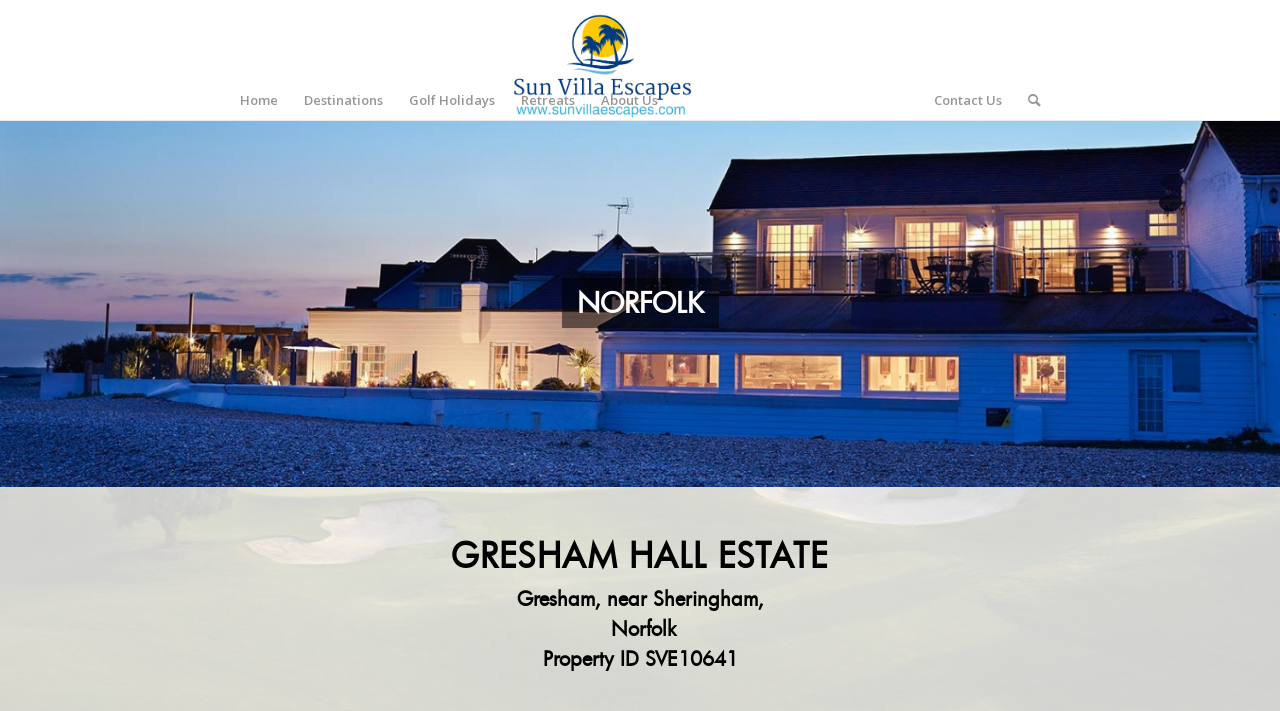

--- FILE ---
content_type: text/html; charset=UTF-8
request_url: https://sunvillaescapes.com/5-bedroom-property-gresham-hall-estate-norfolk-family-holidays/
body_size: 24118
content:
<!DOCTYPE html>
<html lang="en-GB" class="html_stretched responsive av-preloader-disabled  html_header_top html_logo_left html_main_nav_header html_menu_right html_custom html_header_sticky_disabled html_header_shrinking_disabled html_mobile_menu_tablet html_header_searchicon html_content_align_center html_header_unstick_top_disabled html_header_stretch_disabled html_av-submenu-hidden html_av-submenu-display-click html_av-overlay-side html_av-overlay-side-classic html_av-submenu-clone html_entry_id_33652 av-cookies-no-cookie-consent av-no-preview av-default-lightbox html_text_menu_active av-mobile-menu-switch-default">
<head>
<meta charset="UTF-8" />


<!-- mobile setting -->
<meta name="viewport" content="width=device-width, initial-scale=1">

<!-- Scripts/CSS and wp_head hook -->
<meta name='robots' content='index, follow, max-image-preview:large, max-snippet:-1, max-video-preview:-1' />

	<!-- This site is optimized with the Yoast SEO plugin v19.13 - https://yoast.com/wordpress/plugins/seo/ -->
	<title>5 Bedroom Property Gresham Hall Estate Norfolk - Sun Villa Escapes</title>
	<link rel="canonical" href="https://sunvillaescapes.com/5-bedroom-property-gresham-hall-estate-norfolk-family-holidays/" />
	<meta property="og:locale" content="en_GB" />
	<meta property="og:type" content="article" />
	<meta property="og:title" content="5 Bedroom Property Gresham Hall Estate Norfolk - Sun Villa Escapes" />
	<meta property="og:url" content="https://sunvillaescapes.com/5-bedroom-property-gresham-hall-estate-norfolk-family-holidays/" />
	<meta property="og:site_name" content="Sun Villa Escapes" />
	<meta property="article:modified_time" content="2020-08-03T21:43:39+00:00" />
	<meta name="twitter:card" content="summary_large_image" />
	<meta name="twitter:label1" content="Estimated reading time" />
	<meta name="twitter:data1" content="11 minutes" />
	<script type="application/ld+json" class="yoast-schema-graph">{"@context":"https://schema.org","@graph":[{"@type":"WebPage","@id":"https://sunvillaescapes.com/5-bedroom-property-gresham-hall-estate-norfolk-family-holidays/","url":"https://sunvillaescapes.com/5-bedroom-property-gresham-hall-estate-norfolk-family-holidays/","name":"5 Bedroom Property Gresham Hall Estate Norfolk - Sun Villa Escapes","isPartOf":{"@id":"https://sunvillaescapes.com/#website"},"datePublished":"2020-06-29T17:47:02+00:00","dateModified":"2020-08-03T21:43:39+00:00","breadcrumb":{"@id":"https://sunvillaescapes.com/5-bedroom-property-gresham-hall-estate-norfolk-family-holidays/#breadcrumb"},"inLanguage":"en-GB","potentialAction":[{"@type":"ReadAction","target":["https://sunvillaescapes.com/5-bedroom-property-gresham-hall-estate-norfolk-family-holidays/"]}]},{"@type":"BreadcrumbList","@id":"https://sunvillaescapes.com/5-bedroom-property-gresham-hall-estate-norfolk-family-holidays/#breadcrumb","itemListElement":[{"@type":"ListItem","position":1,"name":"Home","item":"https://sunvillaescapes.com/sun-villa-escapes-villa-holidays/"},{"@type":"ListItem","position":2,"name":"5 Bedroom Property Gresham Hall Estate Norfolk"}]},{"@type":"WebSite","@id":"https://sunvillaescapes.com/#website","url":"https://sunvillaescapes.com/","name":"Sun Villa Escapes","description":"","publisher":{"@id":"https://sunvillaescapes.com/#organization"},"potentialAction":[{"@type":"SearchAction","target":{"@type":"EntryPoint","urlTemplate":"https://sunvillaescapes.com/?s={search_term_string}"},"query-input":"required name=search_term_string"}],"inLanguage":"en-GB"},{"@type":"Organization","@id":"https://sunvillaescapes.com/#organization","name":"Sun Villa Escapes","url":"https://sunvillaescapes.com/","logo":{"@type":"ImageObject","inLanguage":"en-GB","@id":"https://sunvillaescapes.com/#/schema/logo/image/","url":"https://sunvillaescapes.com/wp-content/uploads/2020/08/400PngdpiLogo.png","contentUrl":"https://sunvillaescapes.com/wp-content/uploads/2020/08/400PngdpiLogo.png","width":2667,"height":1611,"caption":"Sun Villa Escapes"},"image":{"@id":"https://sunvillaescapes.com/#/schema/logo/image/"}}]}</script>
	<!-- / Yoast SEO plugin. -->


<link rel="alternate" type="application/rss+xml" title="Sun Villa Escapes &raquo; Feed" href="https://sunvillaescapes.com/feed/" />
<link rel="alternate" type="application/rss+xml" title="Sun Villa Escapes &raquo; Comments Feed" href="https://sunvillaescapes.com/comments/feed/" />

<!-- google webfont font replacement -->

			<script type='text/javascript'>

				(function() {

					/*	check if webfonts are disabled by user setting via cookie - or user must opt in.	*/
					var html = document.getElementsByTagName('html')[0];
					var cookie_check = html.className.indexOf('av-cookies-needs-opt-in') >= 0 || html.className.indexOf('av-cookies-can-opt-out') >= 0;
					var allow_continue = true;
					var silent_accept_cookie = html.className.indexOf('av-cookies-user-silent-accept') >= 0;

					if( cookie_check && ! silent_accept_cookie )
					{
						if( ! document.cookie.match(/aviaCookieConsent/) || html.className.indexOf('av-cookies-session-refused') >= 0 )
						{
							allow_continue = false;
						}
						else
						{
							if( ! document.cookie.match(/aviaPrivacyRefuseCookiesHideBar/) )
							{
								allow_continue = false;
							}
							else if( ! document.cookie.match(/aviaPrivacyEssentialCookiesEnabled/) )
							{
								allow_continue = false;
							}
							else if( document.cookie.match(/aviaPrivacyGoogleWebfontsDisabled/) )
							{
								allow_continue = false;
							}
						}
					}

					if( allow_continue )
					{
						var f = document.createElement('link');

						f.type 	= 'text/css';
						f.rel 	= 'stylesheet';
						f.href 	= '//fonts.googleapis.com/css?family=Lato:300,400,700%7COpen+Sans:400,600&display=auto';
						f.id 	= 'avia-google-webfont';

						document.getElementsByTagName('head')[0].appendChild(f);
					}
				})();

			</script>
			<script type="text/javascript">
window._wpemojiSettings = {"baseUrl":"https:\/\/s.w.org\/images\/core\/emoji\/14.0.0\/72x72\/","ext":".png","svgUrl":"https:\/\/s.w.org\/images\/core\/emoji\/14.0.0\/svg\/","svgExt":".svg","source":{"concatemoji":"https:\/\/sunvillaescapes.com\/wp-includes\/js\/wp-emoji-release.min.js?ver=6.1.9"}};
/*! This file is auto-generated */
!function(e,a,t){var n,r,o,i=a.createElement("canvas"),p=i.getContext&&i.getContext("2d");function s(e,t){var a=String.fromCharCode,e=(p.clearRect(0,0,i.width,i.height),p.fillText(a.apply(this,e),0,0),i.toDataURL());return p.clearRect(0,0,i.width,i.height),p.fillText(a.apply(this,t),0,0),e===i.toDataURL()}function c(e){var t=a.createElement("script");t.src=e,t.defer=t.type="text/javascript",a.getElementsByTagName("head")[0].appendChild(t)}for(o=Array("flag","emoji"),t.supports={everything:!0,everythingExceptFlag:!0},r=0;r<o.length;r++)t.supports[o[r]]=function(e){if(p&&p.fillText)switch(p.textBaseline="top",p.font="600 32px Arial",e){case"flag":return s([127987,65039,8205,9895,65039],[127987,65039,8203,9895,65039])?!1:!s([55356,56826,55356,56819],[55356,56826,8203,55356,56819])&&!s([55356,57332,56128,56423,56128,56418,56128,56421,56128,56430,56128,56423,56128,56447],[55356,57332,8203,56128,56423,8203,56128,56418,8203,56128,56421,8203,56128,56430,8203,56128,56423,8203,56128,56447]);case"emoji":return!s([129777,127995,8205,129778,127999],[129777,127995,8203,129778,127999])}return!1}(o[r]),t.supports.everything=t.supports.everything&&t.supports[o[r]],"flag"!==o[r]&&(t.supports.everythingExceptFlag=t.supports.everythingExceptFlag&&t.supports[o[r]]);t.supports.everythingExceptFlag=t.supports.everythingExceptFlag&&!t.supports.flag,t.DOMReady=!1,t.readyCallback=function(){t.DOMReady=!0},t.supports.everything||(n=function(){t.readyCallback()},a.addEventListener?(a.addEventListener("DOMContentLoaded",n,!1),e.addEventListener("load",n,!1)):(e.attachEvent("onload",n),a.attachEvent("onreadystatechange",function(){"complete"===a.readyState&&t.readyCallback()})),(e=t.source||{}).concatemoji?c(e.concatemoji):e.wpemoji&&e.twemoji&&(c(e.twemoji),c(e.wpemoji)))}(window,document,window._wpemojiSettings);
</script>
<style type="text/css">
img.wp-smiley,
img.emoji {
	display: inline !important;
	border: none !important;
	box-shadow: none !important;
	height: 1em !important;
	width: 1em !important;
	margin: 0 0.07em !important;
	vertical-align: -0.1em !important;
	background: none !important;
	padding: 0 !important;
}
</style>
	<link rel='stylesheet' id='wp-block-library-css' href='https://sunvillaescapes.com/wp-includes/css/dist/block-library/style.min.css?ver=6.1.9' type='text/css' media='all' />
<style id='global-styles-inline-css' type='text/css'>
body{--wp--preset--color--black: #000000;--wp--preset--color--cyan-bluish-gray: #abb8c3;--wp--preset--color--white: #ffffff;--wp--preset--color--pale-pink: #f78da7;--wp--preset--color--vivid-red: #cf2e2e;--wp--preset--color--luminous-vivid-orange: #ff6900;--wp--preset--color--luminous-vivid-amber: #fcb900;--wp--preset--color--light-green-cyan: #7bdcb5;--wp--preset--color--vivid-green-cyan: #00d084;--wp--preset--color--pale-cyan-blue: #8ed1fc;--wp--preset--color--vivid-cyan-blue: #0693e3;--wp--preset--color--vivid-purple: #9b51e0;--wp--preset--color--metallic-red: #b02b2c;--wp--preset--color--maximum-yellow-red: #edae44;--wp--preset--color--yellow-sun: #eeee22;--wp--preset--color--palm-leaf: #83a846;--wp--preset--color--aero: #7bb0e7;--wp--preset--color--old-lavender: #745f7e;--wp--preset--color--steel-teal: #5f8789;--wp--preset--color--raspberry-pink: #d65799;--wp--preset--color--medium-turquoise: #4ecac2;--wp--preset--gradient--vivid-cyan-blue-to-vivid-purple: linear-gradient(135deg,rgba(6,147,227,1) 0%,rgb(155,81,224) 100%);--wp--preset--gradient--light-green-cyan-to-vivid-green-cyan: linear-gradient(135deg,rgb(122,220,180) 0%,rgb(0,208,130) 100%);--wp--preset--gradient--luminous-vivid-amber-to-luminous-vivid-orange: linear-gradient(135deg,rgba(252,185,0,1) 0%,rgba(255,105,0,1) 100%);--wp--preset--gradient--luminous-vivid-orange-to-vivid-red: linear-gradient(135deg,rgba(255,105,0,1) 0%,rgb(207,46,46) 100%);--wp--preset--gradient--very-light-gray-to-cyan-bluish-gray: linear-gradient(135deg,rgb(238,238,238) 0%,rgb(169,184,195) 100%);--wp--preset--gradient--cool-to-warm-spectrum: linear-gradient(135deg,rgb(74,234,220) 0%,rgb(151,120,209) 20%,rgb(207,42,186) 40%,rgb(238,44,130) 60%,rgb(251,105,98) 80%,rgb(254,248,76) 100%);--wp--preset--gradient--blush-light-purple: linear-gradient(135deg,rgb(255,206,236) 0%,rgb(152,150,240) 100%);--wp--preset--gradient--blush-bordeaux: linear-gradient(135deg,rgb(254,205,165) 0%,rgb(254,45,45) 50%,rgb(107,0,62) 100%);--wp--preset--gradient--luminous-dusk: linear-gradient(135deg,rgb(255,203,112) 0%,rgb(199,81,192) 50%,rgb(65,88,208) 100%);--wp--preset--gradient--pale-ocean: linear-gradient(135deg,rgb(255,245,203) 0%,rgb(182,227,212) 50%,rgb(51,167,181) 100%);--wp--preset--gradient--electric-grass: linear-gradient(135deg,rgb(202,248,128) 0%,rgb(113,206,126) 100%);--wp--preset--gradient--midnight: linear-gradient(135deg,rgb(2,3,129) 0%,rgb(40,116,252) 100%);--wp--preset--duotone--dark-grayscale: url('#wp-duotone-dark-grayscale');--wp--preset--duotone--grayscale: url('#wp-duotone-grayscale');--wp--preset--duotone--purple-yellow: url('#wp-duotone-purple-yellow');--wp--preset--duotone--blue-red: url('#wp-duotone-blue-red');--wp--preset--duotone--midnight: url('#wp-duotone-midnight');--wp--preset--duotone--magenta-yellow: url('#wp-duotone-magenta-yellow');--wp--preset--duotone--purple-green: url('#wp-duotone-purple-green');--wp--preset--duotone--blue-orange: url('#wp-duotone-blue-orange');--wp--preset--font-size--small: 1rem;--wp--preset--font-size--medium: 1.125rem;--wp--preset--font-size--large: 1.75rem;--wp--preset--font-size--x-large: clamp(1.75rem, 3vw, 2.25rem);--wp--preset--spacing--20: 0.44rem;--wp--preset--spacing--30: 0.67rem;--wp--preset--spacing--40: 1rem;--wp--preset--spacing--50: 1.5rem;--wp--preset--spacing--60: 2.25rem;--wp--preset--spacing--70: 3.38rem;--wp--preset--spacing--80: 5.06rem;}body { margin: 0;--wp--style--global--content-size: 800px;--wp--style--global--wide-size: 1130px; }.wp-site-blocks > .alignleft { float: left; margin-right: 2em; }.wp-site-blocks > .alignright { float: right; margin-left: 2em; }.wp-site-blocks > .aligncenter { justify-content: center; margin-left: auto; margin-right: auto; }:where(.is-layout-flex){gap: 0.5em;}body .is-layout-flow > .alignleft{float: left;margin-inline-start: 0;margin-inline-end: 2em;}body .is-layout-flow > .alignright{float: right;margin-inline-start: 2em;margin-inline-end: 0;}body .is-layout-flow > .aligncenter{margin-left: auto !important;margin-right: auto !important;}body .is-layout-constrained > .alignleft{float: left;margin-inline-start: 0;margin-inline-end: 2em;}body .is-layout-constrained > .alignright{float: right;margin-inline-start: 2em;margin-inline-end: 0;}body .is-layout-constrained > .aligncenter{margin-left: auto !important;margin-right: auto !important;}body .is-layout-constrained > :where(:not(.alignleft):not(.alignright):not(.alignfull)){max-width: var(--wp--style--global--content-size);margin-left: auto !important;margin-right: auto !important;}body .is-layout-constrained > .alignwide{max-width: var(--wp--style--global--wide-size);}body .is-layout-flex{display: flex;}body .is-layout-flex{flex-wrap: wrap;align-items: center;}body .is-layout-flex > *{margin: 0;}body{padding-top: 0px;padding-right: 0px;padding-bottom: 0px;padding-left: 0px;}a:where(:not(.wp-element-button)){text-decoration: underline;}.wp-element-button, .wp-block-button__link{background-color: #32373c;border-width: 0;color: #fff;font-family: inherit;font-size: inherit;line-height: inherit;padding: calc(0.667em + 2px) calc(1.333em + 2px);text-decoration: none;}.has-black-color{color: var(--wp--preset--color--black) !important;}.has-cyan-bluish-gray-color{color: var(--wp--preset--color--cyan-bluish-gray) !important;}.has-white-color{color: var(--wp--preset--color--white) !important;}.has-pale-pink-color{color: var(--wp--preset--color--pale-pink) !important;}.has-vivid-red-color{color: var(--wp--preset--color--vivid-red) !important;}.has-luminous-vivid-orange-color{color: var(--wp--preset--color--luminous-vivid-orange) !important;}.has-luminous-vivid-amber-color{color: var(--wp--preset--color--luminous-vivid-amber) !important;}.has-light-green-cyan-color{color: var(--wp--preset--color--light-green-cyan) !important;}.has-vivid-green-cyan-color{color: var(--wp--preset--color--vivid-green-cyan) !important;}.has-pale-cyan-blue-color{color: var(--wp--preset--color--pale-cyan-blue) !important;}.has-vivid-cyan-blue-color{color: var(--wp--preset--color--vivid-cyan-blue) !important;}.has-vivid-purple-color{color: var(--wp--preset--color--vivid-purple) !important;}.has-metallic-red-color{color: var(--wp--preset--color--metallic-red) !important;}.has-maximum-yellow-red-color{color: var(--wp--preset--color--maximum-yellow-red) !important;}.has-yellow-sun-color{color: var(--wp--preset--color--yellow-sun) !important;}.has-palm-leaf-color{color: var(--wp--preset--color--palm-leaf) !important;}.has-aero-color{color: var(--wp--preset--color--aero) !important;}.has-old-lavender-color{color: var(--wp--preset--color--old-lavender) !important;}.has-steel-teal-color{color: var(--wp--preset--color--steel-teal) !important;}.has-raspberry-pink-color{color: var(--wp--preset--color--raspberry-pink) !important;}.has-medium-turquoise-color{color: var(--wp--preset--color--medium-turquoise) !important;}.has-black-background-color{background-color: var(--wp--preset--color--black) !important;}.has-cyan-bluish-gray-background-color{background-color: var(--wp--preset--color--cyan-bluish-gray) !important;}.has-white-background-color{background-color: var(--wp--preset--color--white) !important;}.has-pale-pink-background-color{background-color: var(--wp--preset--color--pale-pink) !important;}.has-vivid-red-background-color{background-color: var(--wp--preset--color--vivid-red) !important;}.has-luminous-vivid-orange-background-color{background-color: var(--wp--preset--color--luminous-vivid-orange) !important;}.has-luminous-vivid-amber-background-color{background-color: var(--wp--preset--color--luminous-vivid-amber) !important;}.has-light-green-cyan-background-color{background-color: var(--wp--preset--color--light-green-cyan) !important;}.has-vivid-green-cyan-background-color{background-color: var(--wp--preset--color--vivid-green-cyan) !important;}.has-pale-cyan-blue-background-color{background-color: var(--wp--preset--color--pale-cyan-blue) !important;}.has-vivid-cyan-blue-background-color{background-color: var(--wp--preset--color--vivid-cyan-blue) !important;}.has-vivid-purple-background-color{background-color: var(--wp--preset--color--vivid-purple) !important;}.has-metallic-red-background-color{background-color: var(--wp--preset--color--metallic-red) !important;}.has-maximum-yellow-red-background-color{background-color: var(--wp--preset--color--maximum-yellow-red) !important;}.has-yellow-sun-background-color{background-color: var(--wp--preset--color--yellow-sun) !important;}.has-palm-leaf-background-color{background-color: var(--wp--preset--color--palm-leaf) !important;}.has-aero-background-color{background-color: var(--wp--preset--color--aero) !important;}.has-old-lavender-background-color{background-color: var(--wp--preset--color--old-lavender) !important;}.has-steel-teal-background-color{background-color: var(--wp--preset--color--steel-teal) !important;}.has-raspberry-pink-background-color{background-color: var(--wp--preset--color--raspberry-pink) !important;}.has-medium-turquoise-background-color{background-color: var(--wp--preset--color--medium-turquoise) !important;}.has-black-border-color{border-color: var(--wp--preset--color--black) !important;}.has-cyan-bluish-gray-border-color{border-color: var(--wp--preset--color--cyan-bluish-gray) !important;}.has-white-border-color{border-color: var(--wp--preset--color--white) !important;}.has-pale-pink-border-color{border-color: var(--wp--preset--color--pale-pink) !important;}.has-vivid-red-border-color{border-color: var(--wp--preset--color--vivid-red) !important;}.has-luminous-vivid-orange-border-color{border-color: var(--wp--preset--color--luminous-vivid-orange) !important;}.has-luminous-vivid-amber-border-color{border-color: var(--wp--preset--color--luminous-vivid-amber) !important;}.has-light-green-cyan-border-color{border-color: var(--wp--preset--color--light-green-cyan) !important;}.has-vivid-green-cyan-border-color{border-color: var(--wp--preset--color--vivid-green-cyan) !important;}.has-pale-cyan-blue-border-color{border-color: var(--wp--preset--color--pale-cyan-blue) !important;}.has-vivid-cyan-blue-border-color{border-color: var(--wp--preset--color--vivid-cyan-blue) !important;}.has-vivid-purple-border-color{border-color: var(--wp--preset--color--vivid-purple) !important;}.has-metallic-red-border-color{border-color: var(--wp--preset--color--metallic-red) !important;}.has-maximum-yellow-red-border-color{border-color: var(--wp--preset--color--maximum-yellow-red) !important;}.has-yellow-sun-border-color{border-color: var(--wp--preset--color--yellow-sun) !important;}.has-palm-leaf-border-color{border-color: var(--wp--preset--color--palm-leaf) !important;}.has-aero-border-color{border-color: var(--wp--preset--color--aero) !important;}.has-old-lavender-border-color{border-color: var(--wp--preset--color--old-lavender) !important;}.has-steel-teal-border-color{border-color: var(--wp--preset--color--steel-teal) !important;}.has-raspberry-pink-border-color{border-color: var(--wp--preset--color--raspberry-pink) !important;}.has-medium-turquoise-border-color{border-color: var(--wp--preset--color--medium-turquoise) !important;}.has-vivid-cyan-blue-to-vivid-purple-gradient-background{background: var(--wp--preset--gradient--vivid-cyan-blue-to-vivid-purple) !important;}.has-light-green-cyan-to-vivid-green-cyan-gradient-background{background: var(--wp--preset--gradient--light-green-cyan-to-vivid-green-cyan) !important;}.has-luminous-vivid-amber-to-luminous-vivid-orange-gradient-background{background: var(--wp--preset--gradient--luminous-vivid-amber-to-luminous-vivid-orange) !important;}.has-luminous-vivid-orange-to-vivid-red-gradient-background{background: var(--wp--preset--gradient--luminous-vivid-orange-to-vivid-red) !important;}.has-very-light-gray-to-cyan-bluish-gray-gradient-background{background: var(--wp--preset--gradient--very-light-gray-to-cyan-bluish-gray) !important;}.has-cool-to-warm-spectrum-gradient-background{background: var(--wp--preset--gradient--cool-to-warm-spectrum) !important;}.has-blush-light-purple-gradient-background{background: var(--wp--preset--gradient--blush-light-purple) !important;}.has-blush-bordeaux-gradient-background{background: var(--wp--preset--gradient--blush-bordeaux) !important;}.has-luminous-dusk-gradient-background{background: var(--wp--preset--gradient--luminous-dusk) !important;}.has-pale-ocean-gradient-background{background: var(--wp--preset--gradient--pale-ocean) !important;}.has-electric-grass-gradient-background{background: var(--wp--preset--gradient--electric-grass) !important;}.has-midnight-gradient-background{background: var(--wp--preset--gradient--midnight) !important;}.has-small-font-size{font-size: var(--wp--preset--font-size--small) !important;}.has-medium-font-size{font-size: var(--wp--preset--font-size--medium) !important;}.has-large-font-size{font-size: var(--wp--preset--font-size--large) !important;}.has-x-large-font-size{font-size: var(--wp--preset--font-size--x-large) !important;}
.wp-block-navigation a:where(:not(.wp-element-button)){color: inherit;}
:where(.wp-block-columns.is-layout-flex){gap: 2em;}
.wp-block-pullquote{font-size: 1.5em;line-height: 1.6;}
</style>
<link rel='stylesheet' id='mediaelement-css' href='https://sunvillaescapes.com/wp-includes/js/mediaelement/mediaelementplayer-legacy.min.css?ver=4.2.17' type='text/css' media='all' />
<link rel='stylesheet' id='wp-mediaelement-css' href='https://sunvillaescapes.com/wp-includes/js/mediaelement/wp-mediaelement.min.css?ver=6.1.9' type='text/css' media='all' />
<link rel='stylesheet' id='avia-merged-styles-css' href='https://sunvillaescapes.com/wp-content/uploads/dynamic_avia/avia-merged-styles-01fa8b2a5466da1875f9f7eee44f980d---63b83c8a9252a.css' type='text/css' media='all' />
<link rel='stylesheet' id='avia-single-post-33652-css' href='https://sunvillaescapes.com/wp-content/uploads/dynamic_avia/avia_posts_css/post-33652.css?ver=ver-1673148701' type='text/css' media='all' />
<script type='text/javascript' src='https://sunvillaescapes.com/wp-includes/js/jquery/jquery.min.js?ver=3.6.1' id='jquery-core-js'></script>
<script type='text/javascript' src='https://sunvillaescapes.com/wp-includes/js/jquery/jquery-migrate.min.js?ver=3.3.2' id='jquery-migrate-js'></script>
<link rel="https://api.w.org/" href="https://sunvillaescapes.com/wp-json/" /><link rel="alternate" type="application/json" href="https://sunvillaescapes.com/wp-json/wp/v2/pages/33652" /><link rel="wlwmanifest" type="application/wlwmanifest+xml" href="https://sunvillaescapes.com/wp-includes/wlwmanifest.xml" />
<meta name="generator" content="WordPress 6.1.9" />
<link rel='shortlink' href='https://sunvillaescapes.com/?p=33652' />
<link rel="alternate" type="application/json+oembed" href="https://sunvillaescapes.com/wp-json/oembed/1.0/embed?url=https%3A%2F%2Fsunvillaescapes.com%2F5-bedroom-property-gresham-hall-estate-norfolk-family-holidays%2F" />
<link rel="alternate" type="text/xml+oembed" href="https://sunvillaescapes.com/wp-json/oembed/1.0/embed?url=https%3A%2F%2Fsunvillaescapes.com%2F5-bedroom-property-gresham-hall-estate-norfolk-family-holidays%2F&#038;format=xml" />
<link rel="profile" href="https://gmpg.org/xfn/11" />
<link rel="alternate" type="application/rss+xml" title="Sun Villa Escapes RSS2 Feed" href="https://sunvillaescapes.com/feed/" />
<link rel="pingback" href="https://sunvillaescapes.com/xmlrpc.php" />

<style type='text/css' media='screen'>
 #top #header_main > .container, #top #header_main > .container .main_menu  .av-main-nav > li > a, #top #header_main #menu-item-shop .cart_dropdown_link{ height:120px; line-height: 120px; }
 .html_top_nav_header .av-logo-container{ height:120px;  }
 .html_header_top.html_header_sticky #top #wrap_all #main{ padding-top:120px; } 
</style>
<!--[if lt IE 9]><script src="https://sunvillaescapes.com/wp-content/themes/enfold/js/html5shiv.js"></script><![endif]-->
<link rel="icon" href="https://sunvillaescapes.com/wp-content/uploads/2020/08/Favicon.png" type="image/png">

<link rel="stylesheet"
href="https://crs.avantio.com/datosBroker/bk_sunvilla/css/formulario-style.css"/>
<link rel="stylesheet" href="https://fwk.avantio.com/assets/core-7.0/fonts/fontlibrar
y/css/fontlibrary.css"/>

<!-- To speed up the rendering and to display the site as fast as possible to the user we include some styles and scripts for above the fold content inline -->
<script type="text/javascript">'use strict';var avia_is_mobile=!1;if(/Android|webOS|iPhone|iPad|iPod|BlackBerry|IEMobile|Opera Mini/i.test(navigator.userAgent)&&'ontouchstart' in document.documentElement){avia_is_mobile=!0;document.documentElement.className+=' avia_mobile '}
else{document.documentElement.className+=' avia_desktop '};document.documentElement.className+=' js_active ';(function(){var e=['-webkit-','-moz-','-ms-',''],n='',o=!1,a=!1;for(var t in e){if(e[t]+'transform' in document.documentElement.style){o=!0;n=e[t]+'transform'};if(e[t]+'perspective' in document.documentElement.style){a=!0}};if(o){document.documentElement.className+=' avia_transform '};if(a){document.documentElement.className+=' avia_transform3d '};if(typeof document.getElementsByClassName=='function'&&typeof document.documentElement.getBoundingClientRect=='function'&&avia_is_mobile==!1){if(n&&window.innerHeight>0){setTimeout(function(){var e=0,o={},a=0,t=document.getElementsByClassName('av-parallax'),i=window.pageYOffset||document.documentElement.scrollTop;for(e=0;e<t.length;e++){t[e].style.top='0px';o=t[e].getBoundingClientRect();a=Math.ceil((window.innerHeight+i-o.top)*0.3);t[e].style[n]='translate(0px, '+a+'px)';t[e].style.top='auto';t[e].className+=' enabled-parallax '}},50)}}})();</script><style type="text/css">
		@font-face {font-family: 'entypo-fontello'; font-weight: normal; font-style: normal; font-display: auto;
		src: url('https://sunvillaescapes.com/wp-content/themes/enfold/config-templatebuilder/avia-template-builder/assets/fonts/entypo-fontello.woff2') format('woff2'),
		url('https://sunvillaescapes.com/wp-content/themes/enfold/config-templatebuilder/avia-template-builder/assets/fonts/entypo-fontello.woff') format('woff'),
		url('https://sunvillaescapes.com/wp-content/themes/enfold/config-templatebuilder/avia-template-builder/assets/fonts/entypo-fontello.ttf') format('truetype'),
		url('https://sunvillaescapes.com/wp-content/themes/enfold/config-templatebuilder/avia-template-builder/assets/fonts/entypo-fontello.svg#entypo-fontello') format('svg'),
		url('https://sunvillaescapes.com/wp-content/themes/enfold/config-templatebuilder/avia-template-builder/assets/fonts/entypo-fontello.eot'),
		url('https://sunvillaescapes.com/wp-content/themes/enfold/config-templatebuilder/avia-template-builder/assets/fonts/entypo-fontello.eot?#iefix') format('embedded-opentype');
		} #top .avia-font-entypo-fontello, body .avia-font-entypo-fontello, html body [data-av_iconfont='entypo-fontello']:before{ font-family: 'entypo-fontello'; }
		</style>

<!--
Debugging Info for Theme support: 

Theme: Enfold
Version: 5.3.1.1
Installed: enfold
AviaFramework Version: 5.3
AviaBuilder Version: 5.3
aviaElementManager Version: 1.0.1
ML:1G-PU:81-PLA:14
WP:6.1.9
Compress: CSS:all theme files - JS:all theme files
Updates: enabled - token has changed and not verified
PLAu:12
-->
</head>

<body data-rsssl=1 id="top" class="page-template-default page page-id-33652 stretched rtl_columns av-curtain-numeric lato open_sans  avia-responsive-images-support" itemscope="itemscope" itemtype="https://schema.org/WebPage" >

	<svg xmlns="http://www.w3.org/2000/svg" viewBox="0 0 0 0" width="0" height="0" focusable="false" role="none" style="visibility: hidden; position: absolute; left: -9999px; overflow: hidden;" ><defs><filter id="wp-duotone-dark-grayscale"><feColorMatrix color-interpolation-filters="sRGB" type="matrix" values=" .299 .587 .114 0 0 .299 .587 .114 0 0 .299 .587 .114 0 0 .299 .587 .114 0 0 " /><feComponentTransfer color-interpolation-filters="sRGB" ><feFuncR type="table" tableValues="0 0.49803921568627" /><feFuncG type="table" tableValues="0 0.49803921568627" /><feFuncB type="table" tableValues="0 0.49803921568627" /><feFuncA type="table" tableValues="1 1" /></feComponentTransfer><feComposite in2="SourceGraphic" operator="in" /></filter></defs></svg><svg xmlns="http://www.w3.org/2000/svg" viewBox="0 0 0 0" width="0" height="0" focusable="false" role="none" style="visibility: hidden; position: absolute; left: -9999px; overflow: hidden;" ><defs><filter id="wp-duotone-grayscale"><feColorMatrix color-interpolation-filters="sRGB" type="matrix" values=" .299 .587 .114 0 0 .299 .587 .114 0 0 .299 .587 .114 0 0 .299 .587 .114 0 0 " /><feComponentTransfer color-interpolation-filters="sRGB" ><feFuncR type="table" tableValues="0 1" /><feFuncG type="table" tableValues="0 1" /><feFuncB type="table" tableValues="0 1" /><feFuncA type="table" tableValues="1 1" /></feComponentTransfer><feComposite in2="SourceGraphic" operator="in" /></filter></defs></svg><svg xmlns="http://www.w3.org/2000/svg" viewBox="0 0 0 0" width="0" height="0" focusable="false" role="none" style="visibility: hidden; position: absolute; left: -9999px; overflow: hidden;" ><defs><filter id="wp-duotone-purple-yellow"><feColorMatrix color-interpolation-filters="sRGB" type="matrix" values=" .299 .587 .114 0 0 .299 .587 .114 0 0 .299 .587 .114 0 0 .299 .587 .114 0 0 " /><feComponentTransfer color-interpolation-filters="sRGB" ><feFuncR type="table" tableValues="0.54901960784314 0.98823529411765" /><feFuncG type="table" tableValues="0 1" /><feFuncB type="table" tableValues="0.71764705882353 0.25490196078431" /><feFuncA type="table" tableValues="1 1" /></feComponentTransfer><feComposite in2="SourceGraphic" operator="in" /></filter></defs></svg><svg xmlns="http://www.w3.org/2000/svg" viewBox="0 0 0 0" width="0" height="0" focusable="false" role="none" style="visibility: hidden; position: absolute; left: -9999px; overflow: hidden;" ><defs><filter id="wp-duotone-blue-red"><feColorMatrix color-interpolation-filters="sRGB" type="matrix" values=" .299 .587 .114 0 0 .299 .587 .114 0 0 .299 .587 .114 0 0 .299 .587 .114 0 0 " /><feComponentTransfer color-interpolation-filters="sRGB" ><feFuncR type="table" tableValues="0 1" /><feFuncG type="table" tableValues="0 0.27843137254902" /><feFuncB type="table" tableValues="0.5921568627451 0.27843137254902" /><feFuncA type="table" tableValues="1 1" /></feComponentTransfer><feComposite in2="SourceGraphic" operator="in" /></filter></defs></svg><svg xmlns="http://www.w3.org/2000/svg" viewBox="0 0 0 0" width="0" height="0" focusable="false" role="none" style="visibility: hidden; position: absolute; left: -9999px; overflow: hidden;" ><defs><filter id="wp-duotone-midnight"><feColorMatrix color-interpolation-filters="sRGB" type="matrix" values=" .299 .587 .114 0 0 .299 .587 .114 0 0 .299 .587 .114 0 0 .299 .587 .114 0 0 " /><feComponentTransfer color-interpolation-filters="sRGB" ><feFuncR type="table" tableValues="0 0" /><feFuncG type="table" tableValues="0 0.64705882352941" /><feFuncB type="table" tableValues="0 1" /><feFuncA type="table" tableValues="1 1" /></feComponentTransfer><feComposite in2="SourceGraphic" operator="in" /></filter></defs></svg><svg xmlns="http://www.w3.org/2000/svg" viewBox="0 0 0 0" width="0" height="0" focusable="false" role="none" style="visibility: hidden; position: absolute; left: -9999px; overflow: hidden;" ><defs><filter id="wp-duotone-magenta-yellow"><feColorMatrix color-interpolation-filters="sRGB" type="matrix" values=" .299 .587 .114 0 0 .299 .587 .114 0 0 .299 .587 .114 0 0 .299 .587 .114 0 0 " /><feComponentTransfer color-interpolation-filters="sRGB" ><feFuncR type="table" tableValues="0.78039215686275 1" /><feFuncG type="table" tableValues="0 0.94901960784314" /><feFuncB type="table" tableValues="0.35294117647059 0.47058823529412" /><feFuncA type="table" tableValues="1 1" /></feComponentTransfer><feComposite in2="SourceGraphic" operator="in" /></filter></defs></svg><svg xmlns="http://www.w3.org/2000/svg" viewBox="0 0 0 0" width="0" height="0" focusable="false" role="none" style="visibility: hidden; position: absolute; left: -9999px; overflow: hidden;" ><defs><filter id="wp-duotone-purple-green"><feColorMatrix color-interpolation-filters="sRGB" type="matrix" values=" .299 .587 .114 0 0 .299 .587 .114 0 0 .299 .587 .114 0 0 .299 .587 .114 0 0 " /><feComponentTransfer color-interpolation-filters="sRGB" ><feFuncR type="table" tableValues="0.65098039215686 0.40392156862745" /><feFuncG type="table" tableValues="0 1" /><feFuncB type="table" tableValues="0.44705882352941 0.4" /><feFuncA type="table" tableValues="1 1" /></feComponentTransfer><feComposite in2="SourceGraphic" operator="in" /></filter></defs></svg><svg xmlns="http://www.w3.org/2000/svg" viewBox="0 0 0 0" width="0" height="0" focusable="false" role="none" style="visibility: hidden; position: absolute; left: -9999px; overflow: hidden;" ><defs><filter id="wp-duotone-blue-orange"><feColorMatrix color-interpolation-filters="sRGB" type="matrix" values=" .299 .587 .114 0 0 .299 .587 .114 0 0 .299 .587 .114 0 0 .299 .587 .114 0 0 " /><feComponentTransfer color-interpolation-filters="sRGB" ><feFuncR type="table" tableValues="0.098039215686275 1" /><feFuncG type="table" tableValues="0 0.66274509803922" /><feFuncB type="table" tableValues="0.84705882352941 0.41960784313725" /><feFuncA type="table" tableValues="1 1" /></feComponentTransfer><feComposite in2="SourceGraphic" operator="in" /></filter></defs></svg>
	<div id='wrap_all'>

	
<header id='header' class='all_colors header_color light_bg_color  av_header_top av_logo_left av_main_nav_header av_menu_right av_custom av_header_sticky_disabled av_header_shrinking_disabled av_header_stretch_disabled av_mobile_menu_tablet av_header_searchicon av_header_unstick_top_disabled av_bottom_nav_disabled  av_header_border_disabled'  role="banner" itemscope="itemscope" itemtype="https://schema.org/WPHeader" >

		<div  id='header_main' class='container_wrap container_wrap_logo'>

        <div class='container av-logo-container'><div class='inner-container'><span class='logo avia-standard-logo'><a href='https://sunvillaescapes.com/' class=''><img src="https://sunvillaescapes.com/wp-content/uploads/2020/08/400PngdpiLogo-1024x619.png" height="100" width="300" alt='Sun Villa Escapes' title='' /></a></span><nav class='main_menu' data-selectname='Select a page'  role="navigation" itemscope="itemscope" itemtype="https://schema.org/SiteNavigationElement" ><div class="avia-menu av-main-nav-wrap"><ul role="menu" class="menu av-main-nav" id="avia-menu"><li role="menuitem" id="menu-item-36177" class="menu-item menu-item-type-post_type menu-item-object-page menu-item-home menu-item-top-level menu-item-top-level-1"><a href="https://sunvillaescapes.com/" itemprop="url" tabindex="0"><span class="avia-bullet"></span><span class="avia-menu-text">Home</span><span class="avia-menu-fx"><span class="avia-arrow-wrap"><span class="avia-arrow"></span></span></span></a></li>
<li role="menuitem" id="menu-item-39276" class="menu-item menu-item-type-custom menu-item-object-custom menu-item-has-children menu-item-top-level menu-item-top-level-2"><a href="#" itemprop="url" tabindex="0"><span class="avia-bullet"></span><span class="avia-menu-text">Destinations</span><span class="avia-menu-fx"><span class="avia-arrow-wrap"><span class="avia-arrow"></span></span></span></a>


<ul class="sub-menu">
	<li role="menuitem" id="menu-item-36239" class="menu-item menu-item-type-custom menu-item-object-custom menu-item-has-children"><a href="#" itemprop="url" tabindex="0"><span class="avia-bullet"></span><span class="avia-menu-text">Europe</span></a>
	<ul class="sub-menu">
		<li role="menuitem" id="menu-item-36275" class="menu-item menu-item-type-post_type menu-item-object-page menu-item-has-children"><a href="https://sunvillaescapes.com/spain-family-holidays/" itemprop="url" tabindex="0"><span class="avia-bullet"></span><span class="avia-menu-text">Spain</span></a>
		<ul class="sub-menu">
			<li role="menuitem" id="menu-item-36293" class="menu-item menu-item-type-custom menu-item-object-custom menu-item-has-children"><a href="#" itemprop="url" tabindex="0"><span class="avia-bullet"></span><span class="avia-menu-text">Villas in Costa Calida</span></a>
			<ul class="sub-menu">
				<li role="menuitem" id="menu-item-36292" class="menu-item menu-item-type-post_type menu-item-object-page"><a href="https://sunvillaescapes.com/spain-2-bedroom-villas-costa-calida-family-holidays/" itemprop="url" tabindex="0"><span class="avia-bullet"></span><span class="avia-menu-text">2 Bedroom Villas Costa Calida</span></a></li>
				<li role="menuitem" id="menu-item-36294" class="menu-item menu-item-type-post_type menu-item-object-page"><a href="https://sunvillaescapes.com/spain-3-bedroom-villas-costa-calida/" itemprop="url" tabindex="0"><span class="avia-bullet"></span><span class="avia-menu-text">3 Bedroom Villas Costa Calida</span></a></li>
				<li role="menuitem" id="menu-item-36295" class="menu-item menu-item-type-post_type menu-item-object-page"><a href="https://sunvillaescapes.com/4-bedroom-villas-costa-calida/" itemprop="url" tabindex="0"><span class="avia-bullet"></span><span class="avia-menu-text">4 Bedroom Villas Costa Calida</span></a></li>
				<li role="menuitem" id="menu-item-36296" class="menu-item menu-item-type-post_type menu-item-object-page"><a href="https://sunvillaescapes.com/5-plus-bedroom-villas-costa-calida/" itemprop="url" tabindex="0"><span class="avia-bullet"></span><span class="avia-menu-text">5 Plus Bedroom Villas Costa Calida</span></a></li>
			</ul>
</li>
			<li role="menuitem" id="menu-item-36297" class="menu-item menu-item-type-custom menu-item-object-custom menu-item-has-children"><a href="#" itemprop="url" tabindex="0"><span class="avia-bullet"></span><span class="avia-menu-text">Villas in Costa Blanca</span></a>
			<ul class="sub-menu">
				<li role="menuitem" id="menu-item-36313" class="menu-item menu-item-type-post_type menu-item-object-page"><a href="https://sunvillaescapes.com/2-bedroom-villas-costa-blanca/" itemprop="url" tabindex="0"><span class="avia-bullet"></span><span class="avia-menu-text">2 Bedroom Villas Costa Blanca</span></a></li>
				<li role="menuitem" id="menu-item-36312" class="menu-item menu-item-type-post_type menu-item-object-page"><a href="https://sunvillaescapes.com/3-bedroom-villas-costa-blanca/" itemprop="url" tabindex="0"><span class="avia-bullet"></span><span class="avia-menu-text">3 Bedroom Villas Costa Blanca</span></a></li>
				<li role="menuitem" id="menu-item-36311" class="menu-item menu-item-type-post_type menu-item-object-page"><a href="https://sunvillaescapes.com/4-bedroom-villas-costa-blanca/" itemprop="url" tabindex="0"><span class="avia-bullet"></span><span class="avia-menu-text">4 Bedroom Villas Costa Blanca</span></a></li>
				<li role="menuitem" id="menu-item-36310" class="menu-item menu-item-type-post_type menu-item-object-page"><a href="https://sunvillaescapes.com/5-plus-bedrooms-costa-blanca/" itemprop="url" tabindex="0"><span class="avia-bullet"></span><span class="avia-menu-text">5 Plus Bedroom Villas Costa Blanca</span></a></li>
			</ul>
</li>
			<li role="menuitem" id="menu-item-36298" class="menu-item menu-item-type-custom menu-item-object-custom menu-item-has-children"><a href="#" itemprop="url" tabindex="0"><span class="avia-bullet"></span><span class="avia-menu-text">Villas in Andalucia</span></a>
			<ul class="sub-menu">
				<li role="menuitem" id="menu-item-36317" class="menu-item menu-item-type-post_type menu-item-object-page"><a href="https://sunvillaescapes.com/2-bedroom-villas-andalucia/" itemprop="url" tabindex="0"><span class="avia-bullet"></span><span class="avia-menu-text">2 Bedroom Villas Andalucia</span></a></li>
				<li role="menuitem" id="menu-item-36316" class="menu-item menu-item-type-post_type menu-item-object-page"><a href="https://sunvillaescapes.com/3-bedroom-villas-andalucia/" itemprop="url" tabindex="0"><span class="avia-bullet"></span><span class="avia-menu-text">3 Bedroom Villas Andalucia</span></a></li>
				<li role="menuitem" id="menu-item-36315" class="menu-item menu-item-type-post_type menu-item-object-page"><a href="https://sunvillaescapes.com/4-bedroom-villas-andalucia/" itemprop="url" tabindex="0"><span class="avia-bullet"></span><span class="avia-menu-text">4 Bedroom Villas Andalucia</span></a></li>
				<li role="menuitem" id="menu-item-36314" class="menu-item menu-item-type-post_type menu-item-object-page"><a href="https://sunvillaescapes.com/5-plus-bedroom-villas-andalucia/" itemprop="url" tabindex="0"><span class="avia-bullet"></span><span class="avia-menu-text">5 Plus Bedroom Villas Andalucia</span></a></li>
			</ul>
</li>
			<li role="menuitem" id="menu-item-36299" class="menu-item menu-item-type-custom menu-item-object-custom menu-item-has-children"><a href="#" itemprop="url" tabindex="0"><span class="avia-bullet"></span><span class="avia-menu-text">Villas in Costa Del Sol</span></a>
			<ul class="sub-menu">
				<li role="menuitem" id="menu-item-36321" class="menu-item menu-item-type-post_type menu-item-object-page"><a href="https://sunvillaescapes.com/2-bedroom-villas-costa-del-sol/" itemprop="url" tabindex="0"><span class="avia-bullet"></span><span class="avia-menu-text">2 Bedroom Villas Costa Del Sol</span></a></li>
				<li role="menuitem" id="menu-item-36320" class="menu-item menu-item-type-post_type menu-item-object-page"><a href="https://sunvillaescapes.com/3-bedroom-villas-costa-del-sol/" itemprop="url" tabindex="0"><span class="avia-bullet"></span><span class="avia-menu-text">3 Bedroom Villas Costa Del Sol</span></a></li>
				<li role="menuitem" id="menu-item-36319" class="menu-item menu-item-type-post_type menu-item-object-page"><a href="https://sunvillaescapes.com/4-bedroom-villas-costa-del-sol/" itemprop="url" tabindex="0"><span class="avia-bullet"></span><span class="avia-menu-text">4 Bedroom Villas Costa Del Sol</span></a></li>
				<li role="menuitem" id="menu-item-36318" class="menu-item menu-item-type-post_type menu-item-object-page"><a href="https://sunvillaescapes.com/5-plus-bedroom-villas-costa-del-sol/" itemprop="url" tabindex="0"><span class="avia-bullet"></span><span class="avia-menu-text">5 Plus Bedroom Villas Costa Del Sol</span></a></li>
			</ul>
</li>
			<li role="menuitem" id="menu-item-36300" class="menu-item menu-item-type-custom menu-item-object-custom menu-item-has-children"><a href="#" itemprop="url" tabindex="0"><span class="avia-bullet"></span><span class="avia-menu-text">Villas in Almeria</span></a>
			<ul class="sub-menu">
				<li role="menuitem" id="menu-item-36325" class="menu-item menu-item-type-post_type menu-item-object-page"><a href="https://sunvillaescapes.com/2-bedroom-villas-almeria/" itemprop="url" tabindex="0"><span class="avia-bullet"></span><span class="avia-menu-text">2 Bedroom Villas Almeria</span></a></li>
				<li role="menuitem" id="menu-item-36324" class="menu-item menu-item-type-post_type menu-item-object-page"><a href="https://sunvillaescapes.com/3-bedroom-villas-almeria/" itemprop="url" tabindex="0"><span class="avia-bullet"></span><span class="avia-menu-text">3 Bedroom Villas Almeria</span></a></li>
				<li role="menuitem" id="menu-item-36323" class="menu-item menu-item-type-post_type menu-item-object-page"><a href="https://sunvillaescapes.com/4-bedroom-villas-almeria/" itemprop="url" tabindex="0"><span class="avia-bullet"></span><span class="avia-menu-text">4 Bedroom Villas Almeria</span></a></li>
				<li role="menuitem" id="menu-item-36322" class="menu-item menu-item-type-post_type menu-item-object-page"><a href="https://sunvillaescapes.com/5-plus-bedroom-villas-almeria/" itemprop="url" tabindex="0"><span class="avia-bullet"></span><span class="avia-menu-text">5 Plus Bedroom Villas Almeria</span></a></li>
			</ul>
</li>
			<li role="menuitem" id="menu-item-36301" class="menu-item menu-item-type-custom menu-item-object-custom menu-item-has-children"><a href="#" itemprop="url" tabindex="0"><span class="avia-bullet"></span><span class="avia-menu-text">Villas in Costa Brava</span></a>
			<ul class="sub-menu">
				<li role="menuitem" id="menu-item-36329" class="menu-item menu-item-type-post_type menu-item-object-page"><a href="https://sunvillaescapes.com/2-bedroom-villas-costa-brava/" itemprop="url" tabindex="0"><span class="avia-bullet"></span><span class="avia-menu-text">2 Bedroom Villas Costa Brava</span></a></li>
				<li role="menuitem" id="menu-item-36328" class="menu-item menu-item-type-post_type menu-item-object-page"><a href="https://sunvillaescapes.com/3-bedroom-villas-costa-brava/" itemprop="url" tabindex="0"><span class="avia-bullet"></span><span class="avia-menu-text">3 Bedroom Villas Costa Brava</span></a></li>
				<li role="menuitem" id="menu-item-36327" class="menu-item menu-item-type-post_type menu-item-object-page"><a href="https://sunvillaescapes.com/4-bedroom-villas-costa-brava/" itemprop="url" tabindex="0"><span class="avia-bullet"></span><span class="avia-menu-text">4 Bedroom Villas Costa Brava</span></a></li>
				<li role="menuitem" id="menu-item-36326" class="menu-item menu-item-type-post_type menu-item-object-page"><a href="https://sunvillaescapes.com/5-plus-bedroom-villas-costa-brava/" itemprop="url" tabindex="0"><span class="avia-bullet"></span><span class="avia-menu-text">5 Plus Bedroom Villas Costa Brava</span></a></li>
			</ul>
</li>
			<li role="menuitem" id="menu-item-36302" class="menu-item menu-item-type-custom menu-item-object-custom menu-item-has-children"><a href="#" itemprop="url" tabindex="0"><span class="avia-bullet"></span><span class="avia-menu-text">Villas in Costa Dorada</span></a>
			<ul class="sub-menu">
				<li role="menuitem" id="menu-item-36332" class="menu-item menu-item-type-post_type menu-item-object-page"><a href="https://sunvillaescapes.com/3-bedroom-villas-costa-dorada/" itemprop="url" tabindex="0"><span class="avia-bullet"></span><span class="avia-menu-text">3 Bedroom Villas Costa Dorada</span></a></li>
				<li role="menuitem" id="menu-item-36331" class="menu-item menu-item-type-post_type menu-item-object-page"><a href="https://sunvillaescapes.com/4-bedroom-villas-costa-dorada/" itemprop="url" tabindex="0"><span class="avia-bullet"></span><span class="avia-menu-text">4 Bedroom Villas Costa Dorada</span></a></li>
				<li role="menuitem" id="menu-item-36330" class="menu-item menu-item-type-post_type menu-item-object-page"><a href="https://sunvillaescapes.com/5-plus-bedroom-villas-costa-dorada/" itemprop="url" tabindex="0"><span class="avia-bullet"></span><span class="avia-menu-text">5 Plus Bedroom Villas Costa Dorada</span></a></li>
			</ul>
</li>
			<li role="menuitem" id="menu-item-36303" class="menu-item menu-item-type-custom menu-item-object-custom menu-item-has-children"><a href="#" itemprop="url" tabindex="0"><span class="avia-bullet"></span><span class="avia-menu-text">Villas in Ibiza</span></a>
			<ul class="sub-menu">
				<li role="menuitem" id="menu-item-36336" class="menu-item menu-item-type-post_type menu-item-object-page"><a href="https://sunvillaescapes.com/2-bedroom-villas-ibiza/" itemprop="url" tabindex="0"><span class="avia-bullet"></span><span class="avia-menu-text">2 Bedroom Villas Ibiza</span></a></li>
				<li role="menuitem" id="menu-item-36335" class="menu-item menu-item-type-post_type menu-item-object-page"><a href="https://sunvillaescapes.com/3-bedroom-villas-ibiza/" itemprop="url" tabindex="0"><span class="avia-bullet"></span><span class="avia-menu-text">3 Bedroom Villas Ibiza</span></a></li>
				<li role="menuitem" id="menu-item-36334" class="menu-item menu-item-type-post_type menu-item-object-page"><a href="https://sunvillaescapes.com/4-bedroom-villas-ibiza/" itemprop="url" tabindex="0"><span class="avia-bullet"></span><span class="avia-menu-text">4 Bedroom Villas Ibiza</span></a></li>
				<li role="menuitem" id="menu-item-36333" class="menu-item menu-item-type-post_type menu-item-object-page"><a href="https://sunvillaescapes.com/5-plus-bedroom-villas-ibiza/" itemprop="url" tabindex="0"><span class="avia-bullet"></span><span class="avia-menu-text">5 Plus Bedroom Villas Ibiza</span></a></li>
			</ul>
</li>
			<li role="menuitem" id="menu-item-36304" class="menu-item menu-item-type-custom menu-item-object-custom menu-item-has-children"><a href="#" itemprop="url" tabindex="0"><span class="avia-bullet"></span><span class="avia-menu-text">Villas in Menorca</span></a>
			<ul class="sub-menu">
				<li role="menuitem" id="menu-item-36340" class="menu-item menu-item-type-post_type menu-item-object-page"><a href="https://sunvillaescapes.com/2-bedroom-villas-menorca/" itemprop="url" tabindex="0"><span class="avia-bullet"></span><span class="avia-menu-text">2 Bedroom Villas Menorca</span></a></li>
				<li role="menuitem" id="menu-item-36339" class="menu-item menu-item-type-post_type menu-item-object-page"><a href="https://sunvillaescapes.com/3-bedroom-villas-menorca/" itemprop="url" tabindex="0"><span class="avia-bullet"></span><span class="avia-menu-text">3 Bedroom Villas Menorca</span></a></li>
				<li role="menuitem" id="menu-item-36338" class="menu-item menu-item-type-post_type menu-item-object-page"><a href="https://sunvillaescapes.com/4-bedroom-villas-menorca/" itemprop="url" tabindex="0"><span class="avia-bullet"></span><span class="avia-menu-text">4 Bedroom Villas Menorca</span></a></li>
				<li role="menuitem" id="menu-item-36337" class="menu-item menu-item-type-post_type menu-item-object-page"><a href="https://sunvillaescapes.com/5-plus-bedroom-villas-menorca/" itemprop="url" tabindex="0"><span class="avia-bullet"></span><span class="avia-menu-text">5 Plus Bedroom Villas Menorca</span></a></li>
			</ul>
</li>
			<li role="menuitem" id="menu-item-36305" class="menu-item menu-item-type-custom menu-item-object-custom menu-item-has-children"><a href="#" itemprop="url" tabindex="0"><span class="avia-bullet"></span><span class="avia-menu-text">Villas in Mallorca</span></a>
			<ul class="sub-menu">
				<li role="menuitem" id="menu-item-36344" class="menu-item menu-item-type-post_type menu-item-object-page"><a href="https://sunvillaescapes.com/2-bedroom-villas-mallorca-family-holidays/" itemprop="url" tabindex="0"><span class="avia-bullet"></span><span class="avia-menu-text">2 Bedroom Villas Mallorca</span></a></li>
				<li role="menuitem" id="menu-item-36343" class="menu-item menu-item-type-post_type menu-item-object-page"><a href="https://sunvillaescapes.com/3-bedroom-villas-mallorca-family-holidays/" itemprop="url" tabindex="0"><span class="avia-bullet"></span><span class="avia-menu-text">3 Bedroom Villas Mallorca</span></a></li>
				<li role="menuitem" id="menu-item-36342" class="menu-item menu-item-type-post_type menu-item-object-page"><a href="https://sunvillaescapes.com/4-bedroom-villas-mallorca-family-holidays/" itemprop="url" tabindex="0"><span class="avia-bullet"></span><span class="avia-menu-text">4 Bedroom Villas Mallorca</span></a></li>
				<li role="menuitem" id="menu-item-36341" class="menu-item menu-item-type-post_type menu-item-object-page"><a href="https://sunvillaescapes.com/5-plus-bedroom-villas-mallorca-family-holidays/" itemprop="url" tabindex="0"><span class="avia-bullet"></span><span class="avia-menu-text">5 Plus Bedroom Villas Mallorca</span></a></li>
			</ul>
</li>
			<li role="menuitem" id="menu-item-36306" class="menu-item menu-item-type-custom menu-item-object-custom menu-item-has-children"><a href="#" itemprop="url" tabindex="0"><span class="avia-bullet"></span><span class="avia-menu-text">Villas in Lanzarote</span></a>
			<ul class="sub-menu">
				<li role="menuitem" id="menu-item-36348" class="menu-item menu-item-type-post_type menu-item-object-page"><a href="https://sunvillaescapes.com/2-bedroom-villas-lanzarote-family-holidays/" itemprop="url" tabindex="0"><span class="avia-bullet"></span><span class="avia-menu-text">2 Bedroom Villas Lanzarote</span></a></li>
				<li role="menuitem" id="menu-item-36347" class="menu-item menu-item-type-post_type menu-item-object-page"><a href="https://sunvillaescapes.com/3-bedroom-villas-lanzarote-family-holidays/" itemprop="url" tabindex="0"><span class="avia-bullet"></span><span class="avia-menu-text">3 Bedroom Villas Lanzarote</span></a></li>
				<li role="menuitem" id="menu-item-36346" class="menu-item menu-item-type-post_type menu-item-object-page"><a href="https://sunvillaescapes.com/4-bedroom-villas-lanzarote-family-holidays/" itemprop="url" tabindex="0"><span class="avia-bullet"></span><span class="avia-menu-text">4 Bedroom Villas Lanzarote</span></a></li>
				<li role="menuitem" id="menu-item-36345" class="menu-item menu-item-type-post_type menu-item-object-page"><a href="https://sunvillaescapes.com/5-plus-bedroom-villas-lanzarote-family-holidays/" itemprop="url" tabindex="0"><span class="avia-bullet"></span><span class="avia-menu-text">5 Plus Bedroom Villas Lanzarote</span></a></li>
			</ul>
</li>
			<li role="menuitem" id="menu-item-36307" class="menu-item menu-item-type-custom menu-item-object-custom menu-item-has-children"><a href="#" itemprop="url" tabindex="0"><span class="avia-bullet"></span><span class="avia-menu-text">Villas in Tenerife</span></a>
			<ul class="sub-menu">
				<li role="menuitem" id="menu-item-36352" class="menu-item menu-item-type-post_type menu-item-object-page"><a href="https://sunvillaescapes.com/2-bedroom-villas-tenerife-family-holidays/" itemprop="url" tabindex="0"><span class="avia-bullet"></span><span class="avia-menu-text">2 Bedroom Villas Tenerife</span></a></li>
				<li role="menuitem" id="menu-item-36351" class="menu-item menu-item-type-post_type menu-item-object-page"><a href="https://sunvillaescapes.com/3-bedroom-villas-tenerife-family-holidays/" itemprop="url" tabindex="0"><span class="avia-bullet"></span><span class="avia-menu-text">3 Bedroom Villas Tenerife</span></a></li>
				<li role="menuitem" id="menu-item-36350" class="menu-item menu-item-type-post_type menu-item-object-page"><a href="https://sunvillaescapes.com/4-bedroom-villas-tenerife-family-holidays/" itemprop="url" tabindex="0"><span class="avia-bullet"></span><span class="avia-menu-text">4 Bedroom Villas Tenerife</span></a></li>
				<li role="menuitem" id="menu-item-36349" class="menu-item menu-item-type-post_type menu-item-object-page"><a href="https://sunvillaescapes.com/5-plus-bedroom-villas-tenerife/" itemprop="url" tabindex="0"><span class="avia-bullet"></span><span class="avia-menu-text">5 Plus Bedroom Villas Tenerife</span></a></li>
			</ul>
</li>
			<li role="menuitem" id="menu-item-36308" class="menu-item menu-item-type-custom menu-item-object-custom menu-item-has-children"><a href="#" itemprop="url" tabindex="0"><span class="avia-bullet"></span><span class="avia-menu-text">Villas in Fuerteventura</span></a>
			<ul class="sub-menu">
				<li role="menuitem" id="menu-item-36355" class="menu-item menu-item-type-post_type menu-item-object-page"><a href="https://sunvillaescapes.com/2-bedroom-villas-fuerteventura-family-holidays/" itemprop="url" tabindex="0"><span class="avia-bullet"></span><span class="avia-menu-text">2 Bedroom Villas Fuerteventura</span></a></li>
				<li role="menuitem" id="menu-item-36354" class="menu-item menu-item-type-post_type menu-item-object-page"><a href="https://sunvillaescapes.com/3-bedroom-villas-fuerteventura-family-holidays/" itemprop="url" tabindex="0"><span class="avia-bullet"></span><span class="avia-menu-text">3 Bedroom Villas Fuerteventura</span></a></li>
				<li role="menuitem" id="menu-item-36353" class="menu-item menu-item-type-post_type menu-item-object-page"><a href="https://sunvillaescapes.com/4-bedroom-villas-fuerteventura-family-holidays/" itemprop="url" tabindex="0"><span class="avia-bullet"></span><span class="avia-menu-text">4 Bedroom Villas Fuerteventura</span></a></li>
			</ul>
</li>
			<li role="menuitem" id="menu-item-36309" class="menu-item menu-item-type-custom menu-item-object-custom menu-item-has-children"><a href="#" itemprop="url" tabindex="0"><span class="avia-bullet"></span><span class="avia-menu-text">Villas in Gran Canaria</span></a>
			<ul class="sub-menu">
				<li role="menuitem" id="menu-item-36358" class="menu-item menu-item-type-post_type menu-item-object-page"><a href="https://sunvillaescapes.com/2-bedroom-villas-gran-canaria-family-holidays/" itemprop="url" tabindex="0"><span class="avia-bullet"></span><span class="avia-menu-text">2 Bedroom Villas Gran Canaria</span></a></li>
				<li role="menuitem" id="menu-item-36357" class="menu-item menu-item-type-post_type menu-item-object-page"><a href="https://sunvillaescapes.com/3-bedroom-villas-gran-canaria-family-holidays/" itemprop="url" tabindex="0"><span class="avia-bullet"></span><span class="avia-menu-text">3 Bedroom Villas Gran Canaria</span></a></li>
				<li role="menuitem" id="menu-item-36356" class="menu-item menu-item-type-post_type menu-item-object-page"><a href="https://sunvillaescapes.com/4-bedroom-villas-gran-canaria-family-holidays/" itemprop="url" tabindex="0"><span class="avia-bullet"></span><span class="avia-menu-text">4 Bedroom Villas Gran Canaria</span></a></li>
			</ul>
</li>
		</ul>
</li>
		<li role="menuitem" id="menu-item-36276" class="menu-item menu-item-type-post_type menu-item-object-page menu-item-has-children"><a href="https://sunvillaescapes.com/portugal-family-holiday/" itemprop="url" tabindex="0"><span class="avia-bullet"></span><span class="avia-menu-text">Portugal</span></a>
		<ul class="sub-menu">
			<li role="menuitem" id="menu-item-36359" class="menu-item menu-item-type-custom menu-item-object-custom menu-item-has-children"><a href="#" itemprop="url" tabindex="0"><span class="avia-bullet"></span><span class="avia-menu-text">Villas in The Algarve</span></a>
			<ul class="sub-menu">
				<li role="menuitem" id="menu-item-36365" class="menu-item menu-item-type-post_type menu-item-object-page"><a href="https://sunvillaescapes.com/2-bedroom-villas-algarve-family-holidays/" itemprop="url" tabindex="0"><span class="avia-bullet"></span><span class="avia-menu-text">2 Bedroom Villas Algarve</span></a></li>
				<li role="menuitem" id="menu-item-36364" class="menu-item menu-item-type-post_type menu-item-object-page"><a href="https://sunvillaescapes.com/3-bedroom-villas-algarve-family-holidays/" itemprop="url" tabindex="0"><span class="avia-bullet"></span><span class="avia-menu-text">3 Bedroom Villas Algarve</span></a></li>
				<li role="menuitem" id="menu-item-36363" class="menu-item menu-item-type-post_type menu-item-object-page"><a href="https://sunvillaescapes.com/4-bedroom-villas-algarve-family-holidays/" itemprop="url" tabindex="0"><span class="avia-bullet"></span><span class="avia-menu-text">4 Bedroom Villas Algarve</span></a></li>
				<li role="menuitem" id="menu-item-36362" class="menu-item menu-item-type-post_type menu-item-object-page"><a href="https://sunvillaescapes.com/5-plus-bedroom-villas-algarve-family-holidays/" itemprop="url" tabindex="0"><span class="avia-bullet"></span><span class="avia-menu-text">5 Plus Bedroom Villas Algarve</span></a></li>
			</ul>
</li>
			<li role="menuitem" id="menu-item-36360" class="menu-item menu-item-type-custom menu-item-object-custom menu-item-has-children"><a href="#" itemprop="url" tabindex="0"><span class="avia-bullet"></span><span class="avia-menu-text">Villas in the Silver Coast</span></a>
			<ul class="sub-menu">
				<li role="menuitem" id="menu-item-36369" class="menu-item menu-item-type-post_type menu-item-object-page"><a href="https://sunvillaescapes.com/2-bedroom-villas-silver-coast-family-holidays/" itemprop="url" tabindex="0"><span class="avia-bullet"></span><span class="avia-menu-text">2 Bedroom Villas Silver Coast</span></a></li>
				<li role="menuitem" id="menu-item-36368" class="menu-item menu-item-type-post_type menu-item-object-page"><a href="https://sunvillaescapes.com/3-bedroom-villas-silver-coast-family-holidays/" itemprop="url" tabindex="0"><span class="avia-bullet"></span><span class="avia-menu-text">3 Bedroom Villas Silver Coast</span></a></li>
				<li role="menuitem" id="menu-item-36367" class="menu-item menu-item-type-post_type menu-item-object-page"><a href="https://sunvillaescapes.com/4-bedroom-villas-silver-coast-family-holidays/" itemprop="url" tabindex="0"><span class="avia-bullet"></span><span class="avia-menu-text">4 Bedroom Villas Silver Coast</span></a></li>
				<li role="menuitem" id="menu-item-36366" class="menu-item menu-item-type-post_type menu-item-object-page"><a href="https://sunvillaescapes.com/5-plus-bedroom-villas-silver-coast-family-holidays/" itemprop="url" tabindex="0"><span class="avia-bullet"></span><span class="avia-menu-text">5 Plus Bedroom Villas Silver Coast</span></a></li>
			</ul>
</li>
			<li role="menuitem" id="menu-item-36361" class="menu-item menu-item-type-custom menu-item-object-custom menu-item-has-children"><a href="#" itemprop="url" tabindex="0"><span class="avia-bullet"></span><span class="avia-menu-text">Villas in Madeira</span></a>
			<ul class="sub-menu">
				<li role="menuitem" id="menu-item-36373" class="menu-item menu-item-type-post_type menu-item-object-page"><a href="https://sunvillaescapes.com/2-bedroom-villas-madeira-family-holidays/" itemprop="url" tabindex="0"><span class="avia-bullet"></span><span class="avia-menu-text">2 Bedroom Villas Madeira</span></a></li>
				<li role="menuitem" id="menu-item-36372" class="menu-item menu-item-type-post_type menu-item-object-page"><a href="https://sunvillaescapes.com/3-bedroom-villas-madeira-family-holidays/" itemprop="url" tabindex="0"><span class="avia-bullet"></span><span class="avia-menu-text">3 Bedroom Villas Madeira</span></a></li>
				<li role="menuitem" id="menu-item-36371" class="menu-item menu-item-type-post_type menu-item-object-page"><a href="https://sunvillaescapes.com/4-bedroom-villas-madeira-family-holidays/" itemprop="url" tabindex="0"><span class="avia-bullet"></span><span class="avia-menu-text">4 Bedroom Villas Madeira</span></a></li>
				<li role="menuitem" id="menu-item-36370" class="menu-item menu-item-type-post_type menu-item-object-page"><a href="https://sunvillaescapes.com/5-plus-bedroom-villas-madeira-family-holidays/" itemprop="url" tabindex="0"><span class="avia-bullet"></span><span class="avia-menu-text">5 Plus Bedroom Villas Madeira</span></a></li>
			</ul>
</li>
		</ul>
</li>
		<li role="menuitem" id="menu-item-36277" class="menu-item menu-item-type-post_type menu-item-object-page menu-item-has-children"><a href="https://sunvillaescapes.com/greece-family-holidays/" itemprop="url" tabindex="0"><span class="avia-bullet"></span><span class="avia-menu-text">Greece</span></a>
		<ul class="sub-menu">
			<li role="menuitem" id="menu-item-36374" class="menu-item menu-item-type-custom menu-item-object-custom menu-item-has-children"><a href="#" itemprop="url" tabindex="0"><span class="avia-bullet"></span><span class="avia-menu-text">Villas in Corfu</span></a>
			<ul class="sub-menu">
				<li role="menuitem" id="menu-item-36389" class="menu-item menu-item-type-post_type menu-item-object-page"><a href="https://sunvillaescapes.com/2-bedroom-villas-corfu-family-holidays/" itemprop="url" tabindex="0"><span class="avia-bullet"></span><span class="avia-menu-text">2 Bedroom Villas Corfu</span></a></li>
				<li role="menuitem" id="menu-item-36388" class="menu-item menu-item-type-post_type menu-item-object-page"><a href="https://sunvillaescapes.com/3-bedroom-villas-corfu-family-holidays/" itemprop="url" tabindex="0"><span class="avia-bullet"></span><span class="avia-menu-text">3 Bedroom Villas Corfu</span></a></li>
				<li role="menuitem" id="menu-item-36387" class="menu-item menu-item-type-post_type menu-item-object-page"><a href="https://sunvillaescapes.com/4-bedroom-villas-corfu-family-holidays/" itemprop="url" tabindex="0"><span class="avia-bullet"></span><span class="avia-menu-text">4 Bedroom Villas Corfu</span></a></li>
				<li role="menuitem" id="menu-item-36386" class="menu-item menu-item-type-post_type menu-item-object-page"><a href="https://sunvillaescapes.com/5-plus-bedroom-villas-corfu-family-holidays/" itemprop="url" tabindex="0"><span class="avia-bullet"></span><span class="avia-menu-text">5 Plus Bedroom Villas Corfu</span></a></li>
			</ul>
</li>
			<li role="menuitem" id="menu-item-36375" class="menu-item menu-item-type-custom menu-item-object-custom menu-item-has-children"><a href="#" itemprop="url" tabindex="0"><span class="avia-bullet"></span><span class="avia-menu-text">Villas in Crete</span></a>
			<ul class="sub-menu">
				<li role="menuitem" id="menu-item-36393" class="menu-item menu-item-type-post_type menu-item-object-page"><a href="https://sunvillaescapes.com/2-bedroom-villas-crete-family-holidays/" itemprop="url" tabindex="0"><span class="avia-bullet"></span><span class="avia-menu-text">2 Bedroom Villas Crete</span></a></li>
				<li role="menuitem" id="menu-item-36392" class="menu-item menu-item-type-post_type menu-item-object-page"><a href="https://sunvillaescapes.com/3-bedroom-villas-crete-family-holidays/" itemprop="url" tabindex="0"><span class="avia-bullet"></span><span class="avia-menu-text">3 Bedroom Villas Crete</span></a></li>
				<li role="menuitem" id="menu-item-36391" class="menu-item menu-item-type-post_type menu-item-object-page"><a href="https://sunvillaescapes.com/4-bedroom-villas-crete-family-holidays/" itemprop="url" tabindex="0"><span class="avia-bullet"></span><span class="avia-menu-text">4 Bedroom Villas Crete</span></a></li>
				<li role="menuitem" id="menu-item-36390" class="menu-item menu-item-type-post_type menu-item-object-page"><a href="https://sunvillaescapes.com/5-plus-bedroom-villas-crete-family-holidays/" itemprop="url" tabindex="0"><span class="avia-bullet"></span><span class="avia-menu-text">5 Plus Bedroom Villas Crete</span></a></li>
			</ul>
</li>
			<li role="menuitem" id="menu-item-36376" class="menu-item menu-item-type-custom menu-item-object-custom menu-item-has-children"><a href="#" itemprop="url" tabindex="0"><span class="avia-bullet"></span><span class="avia-menu-text">Villas in Kefalonia</span></a>
			<ul class="sub-menu">
				<li role="menuitem" id="menu-item-36397" class="menu-item menu-item-type-post_type menu-item-object-page"><a href="https://sunvillaescapes.com/2-bedroom-villas-kefalonia-family-holidays/" itemprop="url" tabindex="0"><span class="avia-bullet"></span><span class="avia-menu-text">2 Bedroom Villas Kefalonia</span></a></li>
				<li role="menuitem" id="menu-item-36396" class="menu-item menu-item-type-post_type menu-item-object-page"><a href="https://sunvillaescapes.com/3-bedroom-villas-kefalonia-family-holidays/" itemprop="url" tabindex="0"><span class="avia-bullet"></span><span class="avia-menu-text">3 Bedroom Villas Kefalonia</span></a></li>
				<li role="menuitem" id="menu-item-36395" class="menu-item menu-item-type-post_type menu-item-object-page"><a href="https://sunvillaescapes.com/4-bedroom-villas-kefalonia-family-holidays/" itemprop="url" tabindex="0"><span class="avia-bullet"></span><span class="avia-menu-text">4 Bedroom Villas Kefalonia</span></a></li>
				<li role="menuitem" id="menu-item-36394" class="menu-item menu-item-type-post_type menu-item-object-page"><a href="https://sunvillaescapes.com/5-plus-bedroom-villas-kefalonia-family-holidays/" itemprop="url" tabindex="0"><span class="avia-bullet"></span><span class="avia-menu-text">5 Plus Bedroom Villas Kefalonia</span></a></li>
			</ul>
</li>
			<li role="menuitem" id="menu-item-36377" class="menu-item menu-item-type-custom menu-item-object-custom menu-item-has-children"><a href="#" itemprop="url" tabindex="0"><span class="avia-bullet"></span><span class="avia-menu-text">Villas in Lefkas</span></a>
			<ul class="sub-menu">
				<li role="menuitem" id="menu-item-36400" class="menu-item menu-item-type-post_type menu-item-object-page"><a href="https://sunvillaescapes.com/2-bedroom-villas-lefkas-family-holidays/" itemprop="url" tabindex="0"><span class="avia-bullet"></span><span class="avia-menu-text">2 Bedroom Villas Lefkas</span></a></li>
				<li role="menuitem" id="menu-item-36399" class="menu-item menu-item-type-post_type menu-item-object-page"><a href="https://sunvillaescapes.com/3-bedroom-villas-lefkas-family-holidays/" itemprop="url" tabindex="0"><span class="avia-bullet"></span><span class="avia-menu-text">3 Bedroom Villas Lefkas</span></a></li>
				<li role="menuitem" id="menu-item-36398" class="menu-item menu-item-type-post_type menu-item-object-page"><a href="https://sunvillaescapes.com/4-bedroom-villas-lefkas-family-holidays/" itemprop="url" tabindex="0"><span class="avia-bullet"></span><span class="avia-menu-text">4 Bedroom Villas Lefkas</span></a></li>
			</ul>
</li>
			<li role="menuitem" id="menu-item-36378" class="menu-item menu-item-type-custom menu-item-object-custom menu-item-has-children"><a href="#" itemprop="url" tabindex="0"><span class="avia-bullet"></span><span class="avia-menu-text">Villas in Rhodes</span></a>
			<ul class="sub-menu">
				<li role="menuitem" id="menu-item-36404" class="menu-item menu-item-type-post_type menu-item-object-page"><a href="https://sunvillaescapes.com/2-bedroom-villas-rhodes-family-holidays/" itemprop="url" tabindex="0"><span class="avia-bullet"></span><span class="avia-menu-text">2 Bedroom Villas Rhodes</span></a></li>
				<li role="menuitem" id="menu-item-36403" class="menu-item menu-item-type-post_type menu-item-object-page"><a href="https://sunvillaescapes.com/3-bedroom-villas-rhodes-family-holidays/" itemprop="url" tabindex="0"><span class="avia-bullet"></span><span class="avia-menu-text">3 Bedroom Villas Rhodes</span></a></li>
				<li role="menuitem" id="menu-item-36402" class="menu-item menu-item-type-post_type menu-item-object-page"><a href="https://sunvillaescapes.com/4-bedroom-villas-rhodes-family-holidays/" itemprop="url" tabindex="0"><span class="avia-bullet"></span><span class="avia-menu-text">4 Bedroom Villas Rhodes</span></a></li>
				<li role="menuitem" id="menu-item-36401" class="menu-item menu-item-type-post_type menu-item-object-page"><a href="https://sunvillaescapes.com/5-plus-bedroom-villas-rhodes-family-holidays/" itemprop="url" tabindex="0"><span class="avia-bullet"></span><span class="avia-menu-text">5 Plus Bedroom Villas Rhodes</span></a></li>
			</ul>
</li>
			<li role="menuitem" id="menu-item-36379" class="menu-item menu-item-type-custom menu-item-object-custom menu-item-has-children"><a href="#" itemprop="url" tabindex="0"><span class="avia-bullet"></span><span class="avia-menu-text">Villas in Santorini</span></a>
			<ul class="sub-menu">
				<li role="menuitem" id="menu-item-36407" class="menu-item menu-item-type-post_type menu-item-object-page"><a href="https://sunvillaescapes.com/2-bedroom-villas-santorini-family-holidays/" itemprop="url" tabindex="0"><span class="avia-bullet"></span><span class="avia-menu-text">2 Bedroom Villas Santorini</span></a></li>
				<li role="menuitem" id="menu-item-36406" class="menu-item menu-item-type-post_type menu-item-object-page"><a href="https://sunvillaescapes.com/3-bedroom-villas-santorini-family-holidays/" itemprop="url" tabindex="0"><span class="avia-bullet"></span><span class="avia-menu-text">3 Bedroom Villas Santorini</span></a></li>
				<li role="menuitem" id="menu-item-36405" class="menu-item menu-item-type-post_type menu-item-object-page"><a href="https://sunvillaescapes.com/5-plus-bedroom-villas-santorini-family-holidays/" itemprop="url" tabindex="0"><span class="avia-bullet"></span><span class="avia-menu-text">5 Plus Bedroom Villas Santorini</span></a></li>
			</ul>
</li>
		</ul>
</li>
		<li role="menuitem" id="menu-item-36278" class="menu-item menu-item-type-post_type menu-item-object-page menu-item-has-children"><a href="https://sunvillaescapes.com/cyprus-family-holidays/" itemprop="url" tabindex="0"><span class="avia-bullet"></span><span class="avia-menu-text">Cyprus</span></a>
		<ul class="sub-menu">
			<li role="menuitem" id="menu-item-36380" class="menu-item menu-item-type-custom menu-item-object-custom menu-item-has-children"><a href="#" itemprop="url" tabindex="0"><span class="avia-bullet"></span><span class="avia-menu-text">Villas in Coral Bay</span></a>
			<ul class="sub-menu">
				<li role="menuitem" id="menu-item-36411" class="menu-item menu-item-type-post_type menu-item-object-page"><a href="https://sunvillaescapes.com/2-bedroom-villas-coral-bay-family-holidays/" itemprop="url" tabindex="0"><span class="avia-bullet"></span><span class="avia-menu-text">2 Bedroom Villas Coral Bay</span></a></li>
				<li role="menuitem" id="menu-item-36410" class="menu-item menu-item-type-post_type menu-item-object-page"><a href="https://sunvillaescapes.com/3-bedroom-villas-coral-bay-family-holidays/" itemprop="url" tabindex="0"><span class="avia-bullet"></span><span class="avia-menu-text">3 Bedroom Villas Coral Bay</span></a></li>
				<li role="menuitem" id="menu-item-36409" class="menu-item menu-item-type-post_type menu-item-object-page"><a href="https://sunvillaescapes.com/4-bedroom-villas-coral-bay-family-holidays/" itemprop="url" tabindex="0"><span class="avia-bullet"></span><span class="avia-menu-text">4 Bedroom Villas Coral Bay</span></a></li>
				<li role="menuitem" id="menu-item-36408" class="menu-item menu-item-type-post_type menu-item-object-page"><a href="https://sunvillaescapes.com/5-plus-bedroom-villas-coral-bay-family-holidays/" itemprop="url" tabindex="0"><span class="avia-bullet"></span><span class="avia-menu-text">5 Plus Bedroom Villas Coral Bay</span></a></li>
			</ul>
</li>
			<li role="menuitem" id="menu-item-36381" class="menu-item menu-item-type-custom menu-item-object-custom menu-item-has-children"><a href="#" itemprop="url" tabindex="0"><span class="avia-bullet"></span><span class="avia-menu-text">Villas in Aphrodite Hills</span></a>
			<ul class="sub-menu">
				<li role="menuitem" id="menu-item-36415" class="menu-item menu-item-type-post_type menu-item-object-page"><a href="https://sunvillaescapes.com/2-bedroom-villas-aphrodite-hills-family-holidays/" itemprop="url" tabindex="0"><span class="avia-bullet"></span><span class="avia-menu-text">2 Bedroom Villas Aphrodite Hills</span></a></li>
				<li role="menuitem" id="menu-item-36414" class="menu-item menu-item-type-post_type menu-item-object-page"><a href="https://sunvillaescapes.com/3-bedroom-villas-aphrodite-hills-family-holidays/" itemprop="url" tabindex="0"><span class="avia-bullet"></span><span class="avia-menu-text">3 Bedroom Villas Aphrodite Hills</span></a></li>
				<li role="menuitem" id="menu-item-36413" class="menu-item menu-item-type-post_type menu-item-object-page"><a href="https://sunvillaescapes.com/4-bedroom-villas-aphrodite-hills-family-holidays/" itemprop="url" tabindex="0"><span class="avia-bullet"></span><span class="avia-menu-text">4 Bedroom Villas Aphrodite Hills</span></a></li>
				<li role="menuitem" id="menu-item-36412" class="menu-item menu-item-type-post_type menu-item-object-page"><a href="https://sunvillaescapes.com/5-plus-bedroom-villas-aphrodite-hills-family-holidays/" itemprop="url" tabindex="0"><span class="avia-bullet"></span><span class="avia-menu-text">5 Plus Bedroom Villas Aphrodite Hills</span></a></li>
			</ul>
</li>
			<li role="menuitem" id="menu-item-36382" class="menu-item menu-item-type-custom menu-item-object-custom menu-item-has-children"><a href="#" itemprop="url" tabindex="0"><span class="avia-bullet"></span><span class="avia-menu-text">Villas in Argaka</span></a>
			<ul class="sub-menu">
				<li role="menuitem" id="menu-item-36418" class="menu-item menu-item-type-post_type menu-item-object-page"><a href="https://sunvillaescapes.com/2-bedroom-villas-argaka-family-holidays/" itemprop="url" tabindex="0"><span class="avia-bullet"></span><span class="avia-menu-text">2 Bedroom Villas Argaka</span></a></li>
				<li role="menuitem" id="menu-item-36417" class="menu-item menu-item-type-post_type menu-item-object-page"><a href="https://sunvillaescapes.com/3-bedroom-villas-argaka-family-holidays/" itemprop="url" tabindex="0"><span class="avia-bullet"></span><span class="avia-menu-text">3 Bedroom Villas Argaka</span></a></li>
				<li role="menuitem" id="menu-item-36416" class="menu-item menu-item-type-post_type menu-item-object-page"><a href="https://sunvillaescapes.com/4-bedroom-villas-argaka-family-holidays/" itemprop="url" tabindex="0"><span class="avia-bullet"></span><span class="avia-menu-text">4 Bedroom Villas Argaka</span></a></li>
			</ul>
</li>
			<li role="menuitem" id="menu-item-36383" class="menu-item menu-item-type-custom menu-item-object-custom menu-item-has-children"><a href="#" itemprop="url" tabindex="0"><span class="avia-bullet"></span><span class="avia-menu-text">Villas in Latchi</span></a>
			<ul class="sub-menu">
				<li role="menuitem" id="menu-item-36420" class="menu-item menu-item-type-post_type menu-item-object-page"><a href="https://sunvillaescapes.com/3-bedroom-villas-latchi/" itemprop="url" tabindex="0"><span class="avia-bullet"></span><span class="avia-menu-text">3 Bedroom Villas Latchi</span></a></li>
				<li role="menuitem" id="menu-item-36419" class="menu-item menu-item-type-post_type menu-item-object-page"><a href="https://sunvillaescapes.com/4-bedroom-villas-latchi-family-holidays/" itemprop="url" tabindex="0"><span class="avia-bullet"></span><span class="avia-menu-text">4 Bedroom Villas Latchi</span></a></li>
			</ul>
</li>
			<li role="menuitem" id="menu-item-36384" class="menu-item menu-item-type-custom menu-item-object-custom menu-item-has-children"><a href="#" itemprop="url" tabindex="0"><span class="avia-bullet"></span><span class="avia-menu-text">Villas in Protaras</span></a>
			<ul class="sub-menu">
				<li role="menuitem" id="menu-item-36422" class="menu-item menu-item-type-post_type menu-item-object-page"><a href="https://sunvillaescapes.com/2-bedroom-villas-protaras-family-holidays/" itemprop="url" tabindex="0"><span class="avia-bullet"></span><span class="avia-menu-text">2 Bedroom Villas Protaras</span></a></li>
				<li role="menuitem" id="menu-item-36421" class="menu-item menu-item-type-post_type menu-item-object-page"><a href="https://sunvillaescapes.com/3-bedroom-villas-protaras-family-holidays/" itemprop="url" tabindex="0"><span class="avia-bullet"></span><span class="avia-menu-text">3 Bedroom Villas Protaras</span></a></li>
			</ul>
</li>
			<li role="menuitem" id="menu-item-36385" class="menu-item menu-item-type-custom menu-item-object-custom menu-item-has-children"><a href="#" itemprop="url" tabindex="0"><span class="avia-bullet"></span><span class="avia-menu-text">Villas in Paphos</span></a>
			<ul class="sub-menu">
				<li role="menuitem" id="menu-item-36424" class="menu-item menu-item-type-post_type menu-item-object-page"><a href="https://sunvillaescapes.com/2-bedroom-villas-paphos-family-holidays/" itemprop="url" tabindex="0"><span class="avia-bullet"></span><span class="avia-menu-text">2 Bedroom Villas Paphos</span></a></li>
				<li role="menuitem" id="menu-item-36423" class="menu-item menu-item-type-post_type menu-item-object-page"><a href="https://sunvillaescapes.com/3-bedroom-villas-paphos-family-holidays/" itemprop="url" tabindex="0"><span class="avia-bullet"></span><span class="avia-menu-text">3 Bedroom Villas Paphos</span></a></li>
			</ul>
</li>
		</ul>
</li>
		<li role="menuitem" id="menu-item-36569" class="menu-item menu-item-type-custom menu-item-object-custom menu-item-has-children"><a href="#" itemprop="url" tabindex="0"><span class="avia-bullet"></span><span class="avia-menu-text">Italy</span></a>
		<ul class="sub-menu">
			<li role="menuitem" id="menu-item-36570" class="menu-item menu-item-type-post_type menu-item-object-page"><a href="https://sunvillaescapes.com/3-bedroom-villa-bella-vita-sorrento-italy-family-holidays/" itemprop="url" tabindex="0"><span class="avia-bullet"></span><span class="avia-menu-text">3 Bedroom Villa Bella Vita Sorrento Italy</span></a></li>
			<li role="menuitem" id="menu-item-46644" class="menu-item menu-item-type-post_type menu-item-object-page"><a href="https://sunvillaescapes.com/3-bedroom-villa-raffaela-florence-italy/" itemprop="url" tabindex="0"><span class="avia-bullet"></span><span class="avia-menu-text">3 Bedroom Villa Raffaela Florence Italy</span></a></li>
			<li role="menuitem" id="menu-item-46660" class="menu-item menu-item-type-post_type menu-item-object-page"><a href="https://sunvillaescapes.com/6-bedroom-villa-casa-spino-florence-italy/" itemprop="url" tabindex="0"><span class="avia-bullet"></span><span class="avia-menu-text">6 Bedroom Villa Casa Spino Florence Italy</span></a></li>
		</ul>
</li>
		<li role="menuitem" id="menu-item-36597" class="menu-item menu-item-type-custom menu-item-object-custom menu-item-has-children"><a href="#" itemprop="url" tabindex="0"><span class="avia-bullet"></span><span class="avia-menu-text">Croatia</span></a>
		<ul class="sub-menu">
			<li role="menuitem" id="menu-item-36598" class="menu-item menu-item-type-custom menu-item-object-custom menu-item-has-children"><a href="#" itemprop="url" tabindex="0"><span class="avia-bullet"></span><span class="avia-menu-text">Villas in Croatia</span></a>
			<ul class="sub-menu">
				<li role="menuitem" id="menu-item-36596" class="menu-item menu-item-type-post_type menu-item-object-page"><a href="https://sunvillaescapes.com/2-bedroom-villas-croatia-family-holidays/" itemprop="url" tabindex="0"><span class="avia-bullet"></span><span class="avia-menu-text">2 Bedroom Villas Croatia</span></a></li>
				<li role="menuitem" id="menu-item-36599" class="menu-item menu-item-type-post_type menu-item-object-page"><a href="https://sunvillaescapes.com/3-bedroom-villas-croatia-family-holidays/" itemprop="url" tabindex="0"><span class="avia-bullet"></span><span class="avia-menu-text">3 Bedroom Villas Croatia</span></a></li>
				<li role="menuitem" id="menu-item-36616" class="menu-item menu-item-type-post_type menu-item-object-page"><a href="https://sunvillaescapes.com/4-bedroom-villas-croatia-family-holidays/" itemprop="url" tabindex="0"><span class="avia-bullet"></span><span class="avia-menu-text">4 Bedroom Villas Croatia</span></a></li>
				<li role="menuitem" id="menu-item-36615" class="menu-item menu-item-type-post_type menu-item-object-page"><a href="https://sunvillaescapes.com/5-plus-bedrooms-villas-croatia-family-holidays/" itemprop="url" tabindex="0"><span class="avia-bullet"></span><span class="avia-menu-text">5 Plus Bedrooms Villas Croatia</span></a></li>
			</ul>
</li>
		</ul>
</li>
	</ul>
</li>
	<li role="menuitem" id="menu-item-36183" class="menu-item menu-item-type-custom menu-item-object-custom menu-item-has-children"><a href="#" itemprop="url" tabindex="0"><span class="avia-bullet"></span><span class="avia-menu-text">UK</span></a>
	<ul class="sub-menu">
		<li role="menuitem" id="menu-item-36288" class="menu-item menu-item-type-post_type menu-item-object-page menu-item-has-children"><a href="https://sunvillaescapes.com/england-family-holidays/" itemprop="url" tabindex="0"><span class="avia-bullet"></span><span class="avia-menu-text">England</span></a>
		<ul class="sub-menu">
			<li role="menuitem" id="menu-item-36425" class="menu-item menu-item-type-custom menu-item-object-custom menu-item-has-children"><a href="#" itemprop="url" tabindex="0"><span class="avia-bullet"></span><span class="avia-menu-text">Properties in Cornwall</span></a>
			<ul class="sub-menu">
				<li role="menuitem" id="menu-item-36437" class="menu-item menu-item-type-post_type menu-item-object-page"><a href="https://sunvillaescapes.com/2-bedroom-properties-cornwall-family-holidays/" itemprop="url" tabindex="0"><span class="avia-bullet"></span><span class="avia-menu-text">2 Bedroom Properties Cornwall</span></a></li>
				<li role="menuitem" id="menu-item-36436" class="menu-item menu-item-type-post_type menu-item-object-page"><a href="https://sunvillaescapes.com/3-bedroom-properties-cornwall-family-holidays/" itemprop="url" tabindex="0"><span class="avia-bullet"></span><span class="avia-menu-text">3 Bedroom Properties Cornwall</span></a></li>
				<li role="menuitem" id="menu-item-36435" class="menu-item menu-item-type-post_type menu-item-object-page"><a href="https://sunvillaescapes.com/4-bedroom-properties-cornwall-family-holidays/" itemprop="url" tabindex="0"><span class="avia-bullet"></span><span class="avia-menu-text">4 Bedroom Properties Cornwall</span></a></li>
				<li role="menuitem" id="menu-item-36434" class="menu-item menu-item-type-post_type menu-item-object-page"><a href="https://sunvillaescapes.com/5-plus-bedroom-properties-cornwall-family-holidays/" itemprop="url" tabindex="0"><span class="avia-bullet"></span><span class="avia-menu-text">5 Plus Bedroom Properties Cornwall</span></a></li>
			</ul>
</li>
			<li role="menuitem" id="menu-item-36426" class="menu-item menu-item-type-custom menu-item-object-custom menu-item-has-children"><a href="#" itemprop="url" tabindex="0"><span class="avia-bullet"></span><span class="avia-menu-text">Properties in Yorkshire</span></a>
			<ul class="sub-menu">
				<li role="menuitem" id="menu-item-36441" class="menu-item menu-item-type-post_type menu-item-object-page"><a href="https://sunvillaescapes.com/2-bedroom-properties-yorkshire-family-holidays/" itemprop="url" tabindex="0"><span class="avia-bullet"></span><span class="avia-menu-text">2 Bedroom Properties Yorkshire</span></a></li>
				<li role="menuitem" id="menu-item-36440" class="menu-item menu-item-type-post_type menu-item-object-page"><a href="https://sunvillaescapes.com/3-bedroom-properties-yorkshire-family-holidays/" itemprop="url" tabindex="0"><span class="avia-bullet"></span><span class="avia-menu-text">3 Bedroom Properties Yorkshire</span></a></li>
				<li role="menuitem" id="menu-item-36439" class="menu-item menu-item-type-post_type menu-item-object-page"><a href="https://sunvillaescapes.com/4-bedroom-properties-yorkshire-family-holidays/" itemprop="url" tabindex="0"><span class="avia-bullet"></span><span class="avia-menu-text">4 Bedroom Properties Yorkshire</span></a></li>
				<li role="menuitem" id="menu-item-36438" class="menu-item menu-item-type-post_type menu-item-object-page"><a href="https://sunvillaescapes.com/5-plus-bedroom-properties-yorkshire-family-holidays/" itemprop="url" tabindex="0"><span class="avia-bullet"></span><span class="avia-menu-text">5 Plus Bedroom Properties Yorkshire</span></a></li>
			</ul>
</li>
			<li role="menuitem" id="menu-item-36427" class="menu-item menu-item-type-custom menu-item-object-custom menu-item-has-children"><a href="#" itemprop="url" tabindex="0"><span class="avia-bullet"></span><span class="avia-menu-text">Properties in Devon</span></a>
			<ul class="sub-menu">
				<li role="menuitem" id="menu-item-36445" class="menu-item menu-item-type-post_type menu-item-object-page"><a href="https://sunvillaescapes.com/2-bedroom-properties-devon-family-holidays/" itemprop="url" tabindex="0"><span class="avia-bullet"></span><span class="avia-menu-text">2 Bedroom Properties Devon</span></a></li>
				<li role="menuitem" id="menu-item-36444" class="menu-item menu-item-type-post_type menu-item-object-page"><a href="https://sunvillaescapes.com/3-bedroom-properties-devon-family-holidays/" itemprop="url" tabindex="0"><span class="avia-bullet"></span><span class="avia-menu-text">3 Bedroom Properties Devon</span></a></li>
				<li role="menuitem" id="menu-item-36443" class="menu-item menu-item-type-post_type menu-item-object-page"><a href="https://sunvillaescapes.com/4-bedroom-properties-devon-family-holidays/" itemprop="url" tabindex="0"><span class="avia-bullet"></span><span class="avia-menu-text">4 Bedroom Properties Devon</span></a></li>
				<li role="menuitem" id="menu-item-36442" class="menu-item menu-item-type-post_type menu-item-object-page"><a href="https://sunvillaescapes.com/5-plus-bedroom-properties-devon-family-holidays/" itemprop="url" tabindex="0"><span class="avia-bullet"></span><span class="avia-menu-text">5 Plus Bedroom Properties Devon</span></a></li>
			</ul>
</li>
			<li role="menuitem" id="menu-item-36428" class="menu-item menu-item-type-custom menu-item-object-custom menu-item-has-children"><a href="#" itemprop="url" tabindex="0"><span class="avia-bullet"></span><span class="avia-menu-text">Properties in Norfolk</span></a>
			<ul class="sub-menu">
				<li role="menuitem" id="menu-item-36449" class="menu-item menu-item-type-post_type menu-item-object-page"><a href="https://sunvillaescapes.com/2-bedroom-properties-norfolk-family-holidays/" itemprop="url" tabindex="0"><span class="avia-bullet"></span><span class="avia-menu-text">2 Bedroom Properties Norfolk</span></a></li>
				<li role="menuitem" id="menu-item-36448" class="menu-item menu-item-type-post_type menu-item-object-page"><a href="https://sunvillaescapes.com/3-bedroom-properties-norfolk-family-holidays/" itemprop="url" tabindex="0"><span class="avia-bullet"></span><span class="avia-menu-text">3 Bedroom Properties Norfolk</span></a></li>
				<li role="menuitem" id="menu-item-36447" class="menu-item menu-item-type-post_type menu-item-object-page"><a href="https://sunvillaescapes.com/4-bedroom-properties-norfolk-family-holidays/" itemprop="url" tabindex="0"><span class="avia-bullet"></span><span class="avia-menu-text">4 Bedroom Properties Norfolk</span></a></li>
				<li role="menuitem" id="menu-item-36446" class="menu-item menu-item-type-post_type menu-item-object-page"><a href="https://sunvillaescapes.com/5-plus-bedroom-properties-norfolk-family-holidays/" itemprop="url" tabindex="0"><span class="avia-bullet"></span><span class="avia-menu-text">5 Plus Bedroom Properties Norfolk</span></a></li>
			</ul>
</li>
			<li role="menuitem" id="menu-item-36429" class="menu-item menu-item-type-custom menu-item-object-custom menu-item-has-children"><a href="#" itemprop="url" tabindex="0"><span class="avia-bullet"></span><span class="avia-menu-text">Properties in Dorset</span></a>
			<ul class="sub-menu">
				<li role="menuitem" id="menu-item-36453" class="menu-item menu-item-type-post_type menu-item-object-page"><a href="https://sunvillaescapes.com/2-bedroom-properties-dorset-family-holidays/" itemprop="url" tabindex="0"><span class="avia-bullet"></span><span class="avia-menu-text">2 Bedroom Properties Dorset</span></a></li>
				<li role="menuitem" id="menu-item-36452" class="menu-item menu-item-type-post_type menu-item-object-page"><a href="https://sunvillaescapes.com/3-bedroom-properties-dorset-family-holidays/" itemprop="url" tabindex="0"><span class="avia-bullet"></span><span class="avia-menu-text">3 Bedroom Properties Dorset</span></a></li>
				<li role="menuitem" id="menu-item-36451" class="menu-item menu-item-type-post_type menu-item-object-page"><a href="https://sunvillaescapes.com/4-bedroom-properties-dorset-family-holidays/" itemprop="url" tabindex="0"><span class="avia-bullet"></span><span class="avia-menu-text">4 Bedroom Properties Dorset</span></a></li>
				<li role="menuitem" id="menu-item-36450" class="menu-item menu-item-type-post_type menu-item-object-page"><a href="https://sunvillaescapes.com/5-plus-bedroom-properties-dorset-family-holidays/" itemprop="url" tabindex="0"><span class="avia-bullet"></span><span class="avia-menu-text">5 Plus Bedroom Properties Dorset</span></a></li>
			</ul>
</li>
			<li role="menuitem" id="menu-item-36430" class="menu-item menu-item-type-custom menu-item-object-custom menu-item-has-children"><a href="#" itemprop="url" tabindex="0"><span class="avia-bullet"></span><span class="avia-menu-text">Properties in Northumberland</span></a>
			<ul class="sub-menu">
				<li role="menuitem" id="menu-item-36457" class="menu-item menu-item-type-post_type menu-item-object-page"><a href="https://sunvillaescapes.com/2-bedroom-properties-northumberland-family-holidays/" itemprop="url" tabindex="0"><span class="avia-bullet"></span><span class="avia-menu-text">2 Bedroom Properties Northumberland</span></a></li>
				<li role="menuitem" id="menu-item-36456" class="menu-item menu-item-type-post_type menu-item-object-page"><a href="https://sunvillaescapes.com/3-bedroom-properties-northumberland-family-holidays/" itemprop="url" tabindex="0"><span class="avia-bullet"></span><span class="avia-menu-text">3 Bedroom Properties Northumberland</span></a></li>
				<li role="menuitem" id="menu-item-36455" class="menu-item menu-item-type-post_type menu-item-object-page"><a href="https://sunvillaescapes.com/4-bedroom-properties-northumberland-family-holidays/" itemprop="url" tabindex="0"><span class="avia-bullet"></span><span class="avia-menu-text">4 Bedroom Properties Northumberland</span></a></li>
				<li role="menuitem" id="menu-item-36454" class="menu-item menu-item-type-post_type menu-item-object-page"><a href="https://sunvillaescapes.com/5-plus-bedroom-properties-northumberland-family-holidays/" itemprop="url" tabindex="0"><span class="avia-bullet"></span><span class="avia-menu-text">5 Plus Bedroom Properties Northumberland</span></a></li>
			</ul>
</li>
			<li role="menuitem" id="menu-item-36431" class="menu-item menu-item-type-custom menu-item-object-custom menu-item-has-children"><a href="#" itemprop="url" tabindex="0"><span class="avia-bullet"></span><span class="avia-menu-text">Properties in Cumbria</span></a>
			<ul class="sub-menu">
				<li role="menuitem" id="menu-item-36461" class="menu-item menu-item-type-post_type menu-item-object-page"><a href="https://sunvillaescapes.com/2-bedroom-properties-cumbria-family-holidays/" itemprop="url" tabindex="0"><span class="avia-bullet"></span><span class="avia-menu-text">2 Bedroom Properties Cumbria</span></a></li>
				<li role="menuitem" id="menu-item-36460" class="menu-item menu-item-type-post_type menu-item-object-page"><a href="https://sunvillaescapes.com/3-bedroom-properties-cumbria-family-holidays/" itemprop="url" tabindex="0"><span class="avia-bullet"></span><span class="avia-menu-text">3 Bedroom Properties Cumbria</span></a></li>
				<li role="menuitem" id="menu-item-36459" class="menu-item menu-item-type-post_type menu-item-object-page"><a href="https://sunvillaescapes.com/4-bedroom-properties-cumbria-family-holidays/" itemprop="url" tabindex="0"><span class="avia-bullet"></span><span class="avia-menu-text">4 Bedroom Properties Cumbria</span></a></li>
				<li role="menuitem" id="menu-item-36458" class="menu-item menu-item-type-post_type menu-item-object-page"><a href="https://sunvillaescapes.com/5-plus-bedroom-properties-cumbria-family-holidays/" itemprop="url" tabindex="0"><span class="avia-bullet"></span><span class="avia-menu-text">5 Plus Bedroom Properties Cumbria</span></a></li>
			</ul>
</li>
			<li role="menuitem" id="menu-item-36432" class="menu-item menu-item-type-custom menu-item-object-custom menu-item-has-children"><a href="#" itemprop="url" tabindex="0"><span class="avia-bullet"></span><span class="avia-menu-text">Properties in Somerset</span></a>
			<ul class="sub-menu">
				<li role="menuitem" id="menu-item-36465" class="menu-item menu-item-type-post_type menu-item-object-page"><a href="https://sunvillaescapes.com/2-bedroom-properties-somerset-family-holidays/" itemprop="url" tabindex="0"><span class="avia-bullet"></span><span class="avia-menu-text">2 Bedroom Properties Somerset</span></a></li>
				<li role="menuitem" id="menu-item-36464" class="menu-item menu-item-type-post_type menu-item-object-page"><a href="https://sunvillaescapes.com/3-bedroom-properties-somerset-family-holidays/" itemprop="url" tabindex="0"><span class="avia-bullet"></span><span class="avia-menu-text">3 Bedroom Properties Somerset</span></a></li>
				<li role="menuitem" id="menu-item-36463" class="menu-item menu-item-type-post_type menu-item-object-page"><a href="https://sunvillaescapes.com/4-bedroom-properties-somerset-family-holidays/" itemprop="url" tabindex="0"><span class="avia-bullet"></span><span class="avia-menu-text">4 Bedroom Properties Somerset</span></a></li>
				<li role="menuitem" id="menu-item-36462" class="menu-item menu-item-type-post_type menu-item-object-page"><a href="https://sunvillaescapes.com/5-plus-bedroom-properties-somerset-family-holidays/" itemprop="url" tabindex="0"><span class="avia-bullet"></span><span class="avia-menu-text">5 Plus Bedroom Properties Somerset</span></a></li>
			</ul>
</li>
			<li role="menuitem" id="menu-item-36433" class="menu-item menu-item-type-custom menu-item-object-custom menu-item-has-children"><a href="#" itemprop="url" tabindex="0"><span class="avia-bullet"></span><span class="avia-menu-text">Properties in Derbyshire</span></a>
			<ul class="sub-menu">
				<li role="menuitem" id="menu-item-36469" class="menu-item menu-item-type-post_type menu-item-object-page"><a href="https://sunvillaescapes.com/2-bedroom-properties-derbyshire-family-holidays/" itemprop="url" tabindex="0"><span class="avia-bullet"></span><span class="avia-menu-text">2 Bedroom Properties Derbyshire</span></a></li>
				<li role="menuitem" id="menu-item-36468" class="menu-item menu-item-type-post_type menu-item-object-page"><a href="https://sunvillaescapes.com/3-bedroom-properties-derbyshire-family-holidays/" itemprop="url" tabindex="0"><span class="avia-bullet"></span><span class="avia-menu-text">3 Bedroom Properties Derbyshire</span></a></li>
				<li role="menuitem" id="menu-item-36467" class="menu-item menu-item-type-post_type menu-item-object-page"><a href="https://sunvillaescapes.com/4-bedroom-properties-derbyshire-family-holidays/" itemprop="url" tabindex="0"><span class="avia-bullet"></span><span class="avia-menu-text">4 Bedroom Properties Derbyshire</span></a></li>
				<li role="menuitem" id="menu-item-36466" class="menu-item menu-item-type-post_type menu-item-object-page"><a href="https://sunvillaescapes.com/5-plus-bedroom-properties-derbyshire-family-holidays/" itemprop="url" tabindex="0"><span class="avia-bullet"></span><span class="avia-menu-text">5 Plus Bedroom Properties Derbyshire</span></a></li>
			</ul>
</li>
			<li role="menuitem" id="menu-item-36574" class="menu-item menu-item-type-custom menu-item-object-custom menu-item-has-children"><a href="#" itemprop="url" tabindex="0"><span class="avia-bullet"></span><span class="avia-menu-text">Properties in Essex</span></a>
			<ul class="sub-menu">
				<li role="menuitem" id="menu-item-36578" class="menu-item menu-item-type-post_type menu-item-object-page"><a href="https://sunvillaescapes.com/2-bedroom-properties-essex/" itemprop="url" tabindex="0"><span class="avia-bullet"></span><span class="avia-menu-text">2 Bedroom Properties Essex</span></a></li>
				<li role="menuitem" id="menu-item-36577" class="menu-item menu-item-type-post_type menu-item-object-page"><a href="https://sunvillaescapes.com/3-bedroom-properties-essex-family-holidays/" itemprop="url" tabindex="0"><span class="avia-bullet"></span><span class="avia-menu-text">3 Bedroom Properties Essex</span></a></li>
				<li role="menuitem" id="menu-item-36576" class="menu-item menu-item-type-post_type menu-item-object-page"><a href="https://sunvillaescapes.com/4-bedroom-properties-essex-family-holidays/" itemprop="url" tabindex="0"><span class="avia-bullet"></span><span class="avia-menu-text">4 Bedroom Properties Essex</span></a></li>
				<li role="menuitem" id="menu-item-36575" class="menu-item menu-item-type-post_type menu-item-object-page"><a href="https://sunvillaescapes.com/5-plus-bedroom-properties-essex-family-holidays/" itemprop="url" tabindex="0"><span class="avia-bullet"></span><span class="avia-menu-text">5 Plus Bedroom Properties Essex</span></a></li>
			</ul>
</li>
			<li role="menuitem" id="menu-item-36579" class="menu-item menu-item-type-custom menu-item-object-custom menu-item-has-children"><a href="#" itemprop="url" tabindex="0"><span class="avia-bullet"></span><span class="avia-menu-text">Properties in Sussex</span></a>
			<ul class="sub-menu">
				<li role="menuitem" id="menu-item-36583" class="menu-item menu-item-type-post_type menu-item-object-page"><a href="https://sunvillaescapes.com/2-bedroom-properties-sussex-family-holidays/" itemprop="url" tabindex="0"><span class="avia-bullet"></span><span class="avia-menu-text">2 Bedroom Properties in Sussex</span></a></li>
				<li role="menuitem" id="menu-item-36582" class="menu-item menu-item-type-post_type menu-item-object-page"><a href="https://sunvillaescapes.com/3-bedroom-properties-sussex-family-holidays/" itemprop="url" tabindex="0"><span class="avia-bullet"></span><span class="avia-menu-text">3 Bedroom Properties in Sussex</span></a></li>
				<li role="menuitem" id="menu-item-36581" class="menu-item menu-item-type-post_type menu-item-object-page"><a href="https://sunvillaescapes.com/4-bedroom-properties-sussex-family-holidays/" itemprop="url" tabindex="0"><span class="avia-bullet"></span><span class="avia-menu-text">4 Bedroom Properties in Sussex</span></a></li>
				<li role="menuitem" id="menu-item-36580" class="menu-item menu-item-type-post_type menu-item-object-page"><a href="https://sunvillaescapes.com/5-plus-bedroom-properties-in-sussex-family-holidays/" itemprop="url" tabindex="0"><span class="avia-bullet"></span><span class="avia-menu-text">5 Plus Bedroom Properties in Sussex</span></a></li>
			</ul>
</li>
			<li role="menuitem" id="menu-item-36584" class="menu-item menu-item-type-custom menu-item-object-custom menu-item-has-children"><a href="#" itemprop="url" tabindex="0"><span class="avia-bullet"></span><span class="avia-menu-text">Properties in Kent</span></a>
			<ul class="sub-menu">
				<li role="menuitem" id="menu-item-36588" class="menu-item menu-item-type-post_type menu-item-object-page"><a href="https://sunvillaescapes.com/2-bedroom-properties-kent-family-holidays/" itemprop="url" tabindex="0"><span class="avia-bullet"></span><span class="avia-menu-text">2 Bedroom Properties Kent</span></a></li>
				<li role="menuitem" id="menu-item-36587" class="menu-item menu-item-type-post_type menu-item-object-page"><a href="https://sunvillaescapes.com/3-bedroom-properties-kent-family-holidays/" itemprop="url" tabindex="0"><span class="avia-bullet"></span><span class="avia-menu-text">3 Bedroom Properties Kent</span></a></li>
				<li role="menuitem" id="menu-item-36586" class="menu-item menu-item-type-post_type menu-item-object-page"><a href="https://sunvillaescapes.com/4-bedroom-properties-kent-family-holidays/" itemprop="url" tabindex="0"><span class="avia-bullet"></span><span class="avia-menu-text">4 Bedroom Properties Kent</span></a></li>
				<li role="menuitem" id="menu-item-36585" class="menu-item menu-item-type-post_type menu-item-object-page"><a href="https://sunvillaescapes.com/5-plus-bedroom-properties-kent-family-holidays/" itemprop="url" tabindex="0"><span class="avia-bullet"></span><span class="avia-menu-text">5 Plus Bedroom Properties Kent</span></a></li>
			</ul>
</li>
			<li role="menuitem" id="menu-item-36573" class="menu-item menu-item-type-custom menu-item-object-custom menu-item-has-children"><a href="#" itemprop="url" tabindex="0"><span class="avia-bullet"></span><span class="avia-menu-text">Properties in Shropshire</span></a>
			<ul class="sub-menu">
				<li role="menuitem" id="menu-item-36590" class="menu-item menu-item-type-post_type menu-item-object-page"><a href="https://sunvillaescapes.com/3-bedroom-properties-shropshire-family-holidays/" itemprop="url" tabindex="0"><span class="avia-bullet"></span><span class="avia-menu-text">3 Bedroom Properties Shropshire</span></a></li>
				<li role="menuitem" id="menu-item-36591" class="menu-item menu-item-type-post_type menu-item-object-page"><a href="https://sunvillaescapes.com/5-plus-bedroom-properties-shropshire-family-holidays/" itemprop="url" tabindex="0"><span class="avia-bullet"></span><span class="avia-menu-text">5 Plus Bedroom Properties Shropshire</span></a></li>
			</ul>
</li>
			<li role="menuitem" id="menu-item-36589" class="menu-item menu-item-type-custom menu-item-object-custom menu-item-has-children"><a href="#" itemprop="url" tabindex="0"><span class="avia-bullet"></span><span class="avia-menu-text">Properties in Staffordshire</span></a>
			<ul class="sub-menu">
				<li role="menuitem" id="menu-item-36602" class="menu-item menu-item-type-post_type menu-item-object-page"><a href="https://sunvillaescapes.com/5-plus-bedroom-properties-staffordshire-family-holidays/" itemprop="url" tabindex="0"><span class="avia-bullet"></span><span class="avia-menu-text">5 Plus Bedroom Properties Staffordshire</span></a></li>
			</ul>
</li>
			<li role="menuitem" id="menu-item-36592" class="menu-item menu-item-type-custom menu-item-object-custom menu-item-has-children"><a href="#" itemprop="url" tabindex="0"><span class="avia-bullet"></span><span class="avia-menu-text">Properties in Gloucestershire</span></a>
			<ul class="sub-menu">
				<li role="menuitem" id="menu-item-36603" class="menu-item menu-item-type-post_type menu-item-object-page"><a href="https://sunvillaescapes.com/3-bedroom-properties-glouestershire-family-holidays/" itemprop="url" tabindex="0"><span class="avia-bullet"></span><span class="avia-menu-text">3 Bedroom Properties Glouestershire</span></a></li>
				<li role="menuitem" id="menu-item-36608" class="menu-item menu-item-type-post_type menu-item-object-page"><a href="https://sunvillaescapes.com/4-bedroom-properties-gloucestershire-family-holidays/" itemprop="url" tabindex="0"><span class="avia-bullet"></span><span class="avia-menu-text">4 Bedroom Properties Gloucestershire</span></a></li>
				<li role="menuitem" id="menu-item-36593" class="menu-item menu-item-type-post_type menu-item-object-page"><a href="https://sunvillaescapes.com/5-plus-bedroom-properties-gloucestershire-family-holidays/" itemprop="url" tabindex="0"><span class="avia-bullet"></span><span class="avia-menu-text">5 Plus Bedroom Properties Gloucestershire</span></a></li>
			</ul>
</li>
			<li role="menuitem" id="menu-item-36600" class="menu-item menu-item-type-custom menu-item-object-custom menu-item-has-children"><a href="#" itemprop="url" tabindex="0"><span class="avia-bullet"></span><span class="avia-menu-text">Properties in Lincolnshire</span></a>
			<ul class="sub-menu">
				<li role="menuitem" id="menu-item-36607" class="menu-item menu-item-type-post_type menu-item-object-page"><a href="https://sunvillaescapes.com/3-bedroom-properties-lincolnshire-family-holidays/" itemprop="url" tabindex="0"><span class="avia-bullet"></span><span class="avia-menu-text">3 Bedroom Properties Lincolnshire</span></a></li>
				<li role="menuitem" id="menu-item-36601" class="menu-item menu-item-type-post_type menu-item-object-page"><a href="https://sunvillaescapes.com/5-plus-bedroom-properties-lincolnshire-family-holidays/" itemprop="url" tabindex="0"><span class="avia-bullet"></span><span class="avia-menu-text">5 Plus Bedroom Properties in Lincolnshire</span></a></li>
			</ul>
</li>
			<li role="menuitem" id="menu-item-36604" class="menu-item menu-item-type-custom menu-item-object-custom menu-item-has-children"><a href="#" itemprop="url" tabindex="0"><span class="avia-bullet"></span><span class="avia-menu-text">Properties in Lancashire</span></a>
			<ul class="sub-menu">
				<li role="menuitem" id="menu-item-36605" class="menu-item menu-item-type-post_type menu-item-object-page"><a href="https://sunvillaescapes.com/4-bedroom-properties-lancashire-family-holidays/" itemprop="url" tabindex="0"><span class="avia-bullet"></span><span class="avia-menu-text">4 Bedroom Properties Lancashire</span></a></li>
				<li role="menuitem" id="menu-item-36606" class="menu-item menu-item-type-post_type menu-item-object-page"><a href="https://sunvillaescapes.com/5-plus-bedroom-properties-lancashire-family-holidays/" itemprop="url" tabindex="0"><span class="avia-bullet"></span><span class="avia-menu-text">5 Plus Bedroom Properties Lancashire</span></a></li>
			</ul>
</li>
			<li role="menuitem" id="menu-item-40832" class="menu-item menu-item-type-custom menu-item-object-custom menu-item-has-children"><a href="#" itemprop="url" tabindex="0"><span class="avia-bullet"></span><span class="avia-menu-text">Properties in Berkshire</span></a>
			<ul class="sub-menu">
				<li role="menuitem" id="menu-item-40833" class="menu-item menu-item-type-post_type menu-item-object-page"><a href="https://sunvillaescapes.com/5-plus-bedroom-properties-berkshire/" itemprop="url" tabindex="0"><span class="avia-bullet"></span><span class="avia-menu-text">5 Plus Bedroom Properties Berkshire</span></a></li>
			</ul>
</li>
			<li role="menuitem" id="menu-item-41795" class="menu-item menu-item-type-custom menu-item-object-custom menu-item-has-children"><a href="#" itemprop="url" tabindex="0"><span class="avia-bullet"></span><span class="avia-menu-text">Properties in Herefordshire</span></a>
			<ul class="sub-menu">
				<li role="menuitem" id="menu-item-41796" class="menu-item menu-item-type-post_type menu-item-object-page"><a href="https://sunvillaescapes.com/5-plus-bedroom-properties-herefordshire/" itemprop="url" tabindex="0"><span class="avia-bullet"></span><span class="avia-menu-text">5 Plus Bedroom Properties Herefordshire</span></a></li>
			</ul>
</li>
			<li role="menuitem" id="menu-item-41813" class="menu-item menu-item-type-custom menu-item-object-custom menu-item-has-children"><a href="#" itemprop="url" tabindex="0"><span class="avia-bullet"></span><span class="avia-menu-text">Properties in Suffolk</span></a>
			<ul class="sub-menu">
				<li role="menuitem" id="menu-item-41814" class="menu-item menu-item-type-post_type menu-item-object-page"><a href="https://sunvillaescapes.com/5-plus-bedrooms-suffolk/" itemprop="url" tabindex="0"><span class="avia-bullet"></span><span class="avia-menu-text">5 Plus Bedrooms Suffolk</span></a></li>
			</ul>
</li>
			<li role="menuitem" id="menu-item-44099" class="menu-item menu-item-type-custom menu-item-object-custom menu-item-has-children"><a href="#" itemprop="url" tabindex="0"><span class="avia-bullet"></span><span class="avia-menu-text">Properties in Hampshire</span></a>
			<ul class="sub-menu">
				<li role="menuitem" id="menu-item-44098" class="menu-item menu-item-type-post_type menu-item-object-page"><a href="https://sunvillaescapes.com/5-plus-bedroom-properties-hampshire/" itemprop="url" tabindex="0"><span class="avia-bullet"></span><span class="avia-menu-text">5 Plus Bedroom Properties Hampshire</span></a></li>
			</ul>
</li>
			<li role="menuitem" id="menu-item-44100" class="menu-item menu-item-type-custom menu-item-object-custom menu-item-has-children"><a href="#" itemprop="url" tabindex="0"><span class="avia-bullet"></span><span class="avia-menu-text">Properties in Oxfordshire</span></a>
			<ul class="sub-menu">
				<li role="menuitem" id="menu-item-44097" class="menu-item menu-item-type-post_type menu-item-object-page"><a href="https://sunvillaescapes.com/4-bedroom-properties-oxfordshire/" itemprop="url" tabindex="0"><span class="avia-bullet"></span><span class="avia-menu-text">4 Bedroom Properties Oxfordshire</span></a></li>
				<li role="menuitem" id="menu-item-44288" class="menu-item menu-item-type-post_type menu-item-object-page"><a href="https://sunvillaescapes.com/5-plus-bedroom-properties-oxfordshire/" itemprop="url" tabindex="0"><span class="avia-bullet"></span><span class="avia-menu-text">5 Plus Bedroom Properties Oxfordshire</span></a></li>
			</ul>
</li>
		</ul>
</li>
		<li role="menuitem" id="menu-item-36291" class="menu-item menu-item-type-post_type menu-item-object-page menu-item-has-children"><a href="https://sunvillaescapes.com/ireland-family-holidays/" itemprop="url" tabindex="0"><span class="avia-bullet"></span><span class="avia-menu-text">Ireland</span></a>
		<ul class="sub-menu">
			<li role="menuitem" id="menu-item-36503" class="menu-item menu-item-type-custom menu-item-object-custom menu-item-has-children"><a href="#" itemprop="url" tabindex="0"><span class="avia-bullet"></span><span class="avia-menu-text">Properties in County Cork</span></a>
			<ul class="sub-menu">
				<li role="menuitem" id="menu-item-36521" class="menu-item menu-item-type-post_type menu-item-object-page"><a href="https://sunvillaescapes.com/2-bedroom-properties-county-cork-family-holidays/" itemprop="url" tabindex="0"><span class="avia-bullet"></span><span class="avia-menu-text">2 Bedroom Properties County Cork</span></a></li>
				<li role="menuitem" id="menu-item-36520" class="menu-item menu-item-type-post_type menu-item-object-page"><a href="https://sunvillaescapes.com/3-bedroom-properties-county-cork-family-holidays/" itemprop="url" tabindex="0"><span class="avia-bullet"></span><span class="avia-menu-text">3 Bedroom Properties County Cork</span></a></li>
				<li role="menuitem" id="menu-item-36519" class="menu-item menu-item-type-post_type menu-item-object-page"><a href="https://sunvillaescapes.com/4-bedroom-properties-county-cork-family-holidays/" itemprop="url" tabindex="0"><span class="avia-bullet"></span><span class="avia-menu-text">4 Bedroom Properties County Cork</span></a></li>
				<li role="menuitem" id="menu-item-36518" class="menu-item menu-item-type-post_type menu-item-object-page"><a href="https://sunvillaescapes.com/5-plus-bedroom-properties-county-cork-family-holidays/" itemprop="url" tabindex="0"><span class="avia-bullet"></span><span class="avia-menu-text">5 Plus Bedroom Properties County Cork</span></a></li>
			</ul>
</li>
			<li role="menuitem" id="menu-item-36504" class="menu-item menu-item-type-custom menu-item-object-custom menu-item-has-children"><a href="#" itemprop="url" tabindex="0"><span class="avia-bullet"></span><span class="avia-menu-text">Properties in Wexford</span></a>
			<ul class="sub-menu">
				<li role="menuitem" id="menu-item-36525" class="menu-item menu-item-type-post_type menu-item-object-page"><a href="https://sunvillaescapes.com/2-bedroom-properties-wexford-family-holidays/" itemprop="url" tabindex="0"><span class="avia-bullet"></span><span class="avia-menu-text">2 Bedroom Properties Wexford</span></a></li>
				<li role="menuitem" id="menu-item-36524" class="menu-item menu-item-type-post_type menu-item-object-page"><a href="https://sunvillaescapes.com/3-bedroom-properties-wexford-family-holidays/" itemprop="url" tabindex="0"><span class="avia-bullet"></span><span class="avia-menu-text">3 Bedroom Properties Wexford</span></a></li>
				<li role="menuitem" id="menu-item-36523" class="menu-item menu-item-type-post_type menu-item-object-page"><a href="https://sunvillaescapes.com/4-bedroom-properties-wexford-family-holidays/" itemprop="url" tabindex="0"><span class="avia-bullet"></span><span class="avia-menu-text">4 Bedroom Properties Wexford</span></a></li>
				<li role="menuitem" id="menu-item-36522" class="menu-item menu-item-type-post_type menu-item-object-page"><a href="https://sunvillaescapes.com/5-plus-bedroom-properties-wexford-family-holidays/" itemprop="url" tabindex="0"><span class="avia-bullet"></span><span class="avia-menu-text">5 Plus Bedroom Properties Wexford</span></a></li>
			</ul>
</li>
			<li role="menuitem" id="menu-item-36505" class="menu-item menu-item-type-custom menu-item-object-custom menu-item-has-children"><a href="#" itemprop="url" tabindex="0"><span class="avia-bullet"></span><span class="avia-menu-text">Properties in County Dublin</span></a>
			<ul class="sub-menu">
				<li role="menuitem" id="menu-item-36527" class="menu-item menu-item-type-post_type menu-item-object-page"><a href="https://sunvillaescapes.com/2-bedroom-properties-county-dublin-family-holidays/" itemprop="url" tabindex="0"><span class="avia-bullet"></span><span class="avia-menu-text">2 Bedroom Properties County Dublin</span></a></li>
				<li role="menuitem" id="menu-item-36526" class="menu-item menu-item-type-post_type menu-item-object-page"><a href="https://sunvillaescapes.com/3-bedroom-properties-county-dublin-family-holidays/" itemprop="url" tabindex="0"><span class="avia-bullet"></span><span class="avia-menu-text">3 Bedroom Properties County Dublin</span></a></li>
			</ul>
</li>
		</ul>
</li>
		<li role="menuitem" id="menu-item-36289" class="menu-item menu-item-type-post_type menu-item-object-page menu-item-has-children"><a href="https://sunvillaescapes.com/scotland-family-holidays/" itemprop="url" tabindex="0"><span class="avia-bullet"></span><span class="avia-menu-text">Scotland</span></a>
		<ul class="sub-menu">
			<li role="menuitem" id="menu-item-36470" class="menu-item menu-item-type-custom menu-item-object-custom menu-item-has-children"><a href="#" itemprop="url" tabindex="0"><span class="avia-bullet"></span><span class="avia-menu-text">Properties in the Highlands</span></a>
			<ul class="sub-menu">
				<li role="menuitem" id="menu-item-36479" class="menu-item menu-item-type-post_type menu-item-object-page"><a href="https://sunvillaescapes.com/2-bedroom-properties-highlands-family-holidays/" itemprop="url" tabindex="0"><span class="avia-bullet"></span><span class="avia-menu-text">2 Bedroom Properties in the Highlands</span></a></li>
				<li role="menuitem" id="menu-item-36478" class="menu-item menu-item-type-post_type menu-item-object-page"><a href="https://sunvillaescapes.com/3-bedroom-properties-highlands-family-holidays/" itemprop="url" tabindex="0"><span class="avia-bullet"></span><span class="avia-menu-text">3 Bedroom Properties in the Highlands</span></a></li>
				<li role="menuitem" id="menu-item-36477" class="menu-item menu-item-type-post_type menu-item-object-page"><a href="https://sunvillaescapes.com/4-bedroom-properties-highlands-family-holidays/" itemprop="url" tabindex="0"><span class="avia-bullet"></span><span class="avia-menu-text">4 Bedroom Properties in the Highlands</span></a></li>
				<li role="menuitem" id="menu-item-36476" class="menu-item menu-item-type-post_type menu-item-object-page"><a href="https://sunvillaescapes.com/5-plus-bedroom-properties-highlands-family-holidays/" itemprop="url" tabindex="0"><span class="avia-bullet"></span><span class="avia-menu-text">5 Plus Bedroom Properties in the Highlands</span></a></li>
			</ul>
</li>
			<li role="menuitem" id="menu-item-36471" class="menu-item menu-item-type-custom menu-item-object-custom menu-item-has-children"><a href="#" itemprop="url" tabindex="0"><span class="avia-bullet"></span><span class="avia-menu-text">Properties in Dumfries and Galloway</span></a>
			<ul class="sub-menu">
				<li role="menuitem" id="menu-item-36483" class="menu-item menu-item-type-post_type menu-item-object-page"><a href="https://sunvillaescapes.com/2-bedroom-properties-dumfries-galloway-family-holidays/" itemprop="url" tabindex="0"><span class="avia-bullet"></span><span class="avia-menu-text">2 Bedroom Properties Dumfries and Galloway</span></a></li>
				<li role="menuitem" id="menu-item-36482" class="menu-item menu-item-type-post_type menu-item-object-page"><a href="https://sunvillaescapes.com/3-bedroom-properties-dumfries-galloway/" itemprop="url" tabindex="0"><span class="avia-bullet"></span><span class="avia-menu-text">3 Bedroom Properties Dumfries and Galloway</span></a></li>
				<li role="menuitem" id="menu-item-36481" class="menu-item menu-item-type-post_type menu-item-object-page"><a href="https://sunvillaescapes.com/4-bedroom-properties-dumfries-galloway-family-holidays/" itemprop="url" tabindex="0"><span class="avia-bullet"></span><span class="avia-menu-text">4 Bedroom Properties Dumfries and Galloway</span></a></li>
				<li role="menuitem" id="menu-item-36480" class="menu-item menu-item-type-post_type menu-item-object-page"><a href="https://sunvillaescapes.com/5-plus-bedroom-properties-dumfries-galloway/" itemprop="url" tabindex="0"><span class="avia-bullet"></span><span class="avia-menu-text">5 Plus Bedroom Properties Dumfries and Galloway</span></a></li>
			</ul>
</li>
			<li role="menuitem" id="menu-item-36472" class="menu-item menu-item-type-custom menu-item-object-custom menu-item-has-children"><a href="#" itemprop="url" tabindex="0"><span class="avia-bullet"></span><span class="avia-menu-text">Properties in Perthshire</span></a>
			<ul class="sub-menu">
				<li role="menuitem" id="menu-item-36487" class="menu-item menu-item-type-post_type menu-item-object-page"><a href="https://sunvillaescapes.com/2-bedroom-properties-perthshire-family-holidays/" itemprop="url" tabindex="0"><span class="avia-bullet"></span><span class="avia-menu-text">2 Bedroom Properties Perthshire</span></a></li>
				<li role="menuitem" id="menu-item-36486" class="menu-item menu-item-type-post_type menu-item-object-page"><a href="https://sunvillaescapes.com/3-bedroom-properties-perthshire-family-holidays/" itemprop="url" tabindex="0"><span class="avia-bullet"></span><span class="avia-menu-text">3 Bedroom Properties Perthshire</span></a></li>
				<li role="menuitem" id="menu-item-36485" class="menu-item menu-item-type-post_type menu-item-object-page"><a href="https://sunvillaescapes.com/4-bedroom-properties-perthshire-family-holidays/" itemprop="url" tabindex="0"><span class="avia-bullet"></span><span class="avia-menu-text">4 Bedroom Properties Perthshire</span></a></li>
				<li role="menuitem" id="menu-item-36484" class="menu-item menu-item-type-post_type menu-item-object-page"><a href="https://sunvillaescapes.com/5-plus-bedroom-properties-perthshire-family-holidays/" itemprop="url" tabindex="0"><span class="avia-bullet"></span><span class="avia-menu-text">5 Plus Bedroom Properties Perthshire</span></a></li>
			</ul>
</li>
			<li role="menuitem" id="menu-item-36473" class="menu-item menu-item-type-custom menu-item-object-custom menu-item-has-children"><a href="#" itemprop="url" tabindex="0"><span class="avia-bullet"></span><span class="avia-menu-text">Properties in Fife</span></a>
			<ul class="sub-menu">
				<li role="menuitem" id="menu-item-36491" class="menu-item menu-item-type-post_type menu-item-object-page"><a href="https://sunvillaescapes.com/2-bedroom-properties-fife-family-holidays/" itemprop="url" tabindex="0"><span class="avia-bullet"></span><span class="avia-menu-text">2 Bedroom Properties Fife</span></a></li>
				<li role="menuitem" id="menu-item-36490" class="menu-item menu-item-type-post_type menu-item-object-page"><a href="https://sunvillaescapes.com/3-bedroom-properties-fife-family-holidays/" itemprop="url" tabindex="0"><span class="avia-bullet"></span><span class="avia-menu-text">3 Bedroom Properties Fife</span></a></li>
				<li role="menuitem" id="menu-item-36489" class="menu-item menu-item-type-post_type menu-item-object-page"><a href="https://sunvillaescapes.com/4-bedroom-properties-fife-family-holidays/" itemprop="url" tabindex="0"><span class="avia-bullet"></span><span class="avia-menu-text">4 Bedroom Properties Fife</span></a></li>
				<li role="menuitem" id="menu-item-36488" class="menu-item menu-item-type-post_type menu-item-object-page"><a href="https://sunvillaescapes.com/5-plus-bedroom-properties-fife-family-holidays/" itemprop="url" tabindex="0"><span class="avia-bullet"></span><span class="avia-menu-text">5 Plus Bedroom Properties Fife</span></a></li>
			</ul>
</li>
			<li role="menuitem" id="menu-item-36474" class="menu-item menu-item-type-custom menu-item-object-custom menu-item-has-children"><a href="#" itemprop="url" tabindex="0"><span class="avia-bullet"></span><span class="avia-menu-text">Properties in Aberdeenshire</span></a>
			<ul class="sub-menu">
				<li role="menuitem" id="menu-item-36495" class="menu-item menu-item-type-post_type menu-item-object-page"><a href="https://sunvillaescapes.com/2-bedroom-properties-aberdeenshire-family-holidays/" itemprop="url" tabindex="0"><span class="avia-bullet"></span><span class="avia-menu-text">2 Bedroom Properties Aberdeenshire</span></a></li>
				<li role="menuitem" id="menu-item-36494" class="menu-item menu-item-type-post_type menu-item-object-page"><a href="https://sunvillaescapes.com/3-bedroom-properties-aberdeenshire-family-holidays/" itemprop="url" tabindex="0"><span class="avia-bullet"></span><span class="avia-menu-text">3 Bedroom Properties Aberdeenshire</span></a></li>
				<li role="menuitem" id="menu-item-36493" class="menu-item menu-item-type-post_type menu-item-object-page"><a href="https://sunvillaescapes.com/4-bedroom-properties-aberdeenshire-family-holidays/" itemprop="url" tabindex="0"><span class="avia-bullet"></span><span class="avia-menu-text">4 Bedroom Properties Aberdeenshire</span></a></li>
				<li role="menuitem" id="menu-item-36492" class="menu-item menu-item-type-post_type menu-item-object-page"><a href="https://sunvillaescapes.com/5-plus-bedroom-properties-aberdeenshire-family-holidays/" itemprop="url" tabindex="0"><span class="avia-bullet"></span><span class="avia-menu-text">5 Plus Bedroom Properties Aberdeenshire</span></a></li>
			</ul>
</li>
			<li role="menuitem" id="menu-item-36475" class="menu-item menu-item-type-custom menu-item-object-custom menu-item-has-children"><a href="#" itemprop="url" tabindex="0"><span class="avia-bullet"></span><span class="avia-menu-text">Properties in Ayrshire</span></a>
			<ul class="sub-menu">
				<li role="menuitem" id="menu-item-36499" class="menu-item menu-item-type-post_type menu-item-object-page"><a href="https://sunvillaescapes.com/2-bedroom-properties-ayrshire-family-holidays/" itemprop="url" tabindex="0"><span class="avia-bullet"></span><span class="avia-menu-text">2 Bedroom Properties Ayrshire</span></a></li>
				<li role="menuitem" id="menu-item-36498" class="menu-item menu-item-type-post_type menu-item-object-page"><a href="https://sunvillaescapes.com/3-bedroom-properties-ayrshire-family-holidays/" itemprop="url" tabindex="0"><span class="avia-bullet"></span><span class="avia-menu-text">3 Bedroom Properties Ayrshire</span></a></li>
				<li role="menuitem" id="menu-item-36497" class="menu-item menu-item-type-post_type menu-item-object-page"><a href="https://sunvillaescapes.com/4-bedroom-properties-ayrshire-family-holidays/" itemprop="url" tabindex="0"><span class="avia-bullet"></span><span class="avia-menu-text">4 Bedroom Properties Ayrshire</span></a></li>
				<li role="menuitem" id="menu-item-36496" class="menu-item menu-item-type-post_type menu-item-object-page"><a href="https://sunvillaescapes.com/5-plus-bedroom-properties-ayrshire-family-holidays/" itemprop="url" tabindex="0"><span class="avia-bullet"></span><span class="avia-menu-text">5 Plus Bedroom Properties Ayrshire</span></a></li>
			</ul>
</li>
		</ul>
</li>
		<li role="menuitem" id="menu-item-36290" class="menu-item menu-item-type-post_type menu-item-object-page menu-item-has-children"><a href="https://sunvillaescapes.com/wales-family-holidays/" itemprop="url" tabindex="0"><span class="avia-bullet"></span><span class="avia-menu-text">Wales</span></a>
		<ul class="sub-menu">
			<li role="menuitem" id="menu-item-36500" class="menu-item menu-item-type-custom menu-item-object-custom menu-item-has-children"><a href="#" itemprop="url" tabindex="0"><span class="avia-bullet"></span><span class="avia-menu-text">Properties in Pembrokeshire</span></a>
			<ul class="sub-menu">
				<li role="menuitem" id="menu-item-36509" class="menu-item menu-item-type-post_type menu-item-object-page"><a href="https://sunvillaescapes.com/2-bedroom-properties-pembrokeshire-family-holidays/" itemprop="url" tabindex="0"><span class="avia-bullet"></span><span class="avia-menu-text">2 Bedroom Properties Pembrokeshire</span></a></li>
				<li role="menuitem" id="menu-item-36508" class="menu-item menu-item-type-post_type menu-item-object-page"><a href="https://sunvillaescapes.com/3-bedroom-properties-pembrokeshire-family-holidays/" itemprop="url" tabindex="0"><span class="avia-bullet"></span><span class="avia-menu-text">3 Bedroom Properties Pembrokeshire</span></a></li>
				<li role="menuitem" id="menu-item-36507" class="menu-item menu-item-type-post_type menu-item-object-page"><a href="https://sunvillaescapes.com/4-bedroom-properties-pembrokeshire-family-holidays/" itemprop="url" tabindex="0"><span class="avia-bullet"></span><span class="avia-menu-text">4 Bedroom Properties Pembrokeshire</span></a></li>
				<li role="menuitem" id="menu-item-36506" class="menu-item menu-item-type-post_type menu-item-object-page"><a href="https://sunvillaescapes.com/5-plus-bedroom-properties-pembrokeshire-family-holidays/" itemprop="url" tabindex="0"><span class="avia-bullet"></span><span class="avia-menu-text">5 Plus Bedroom Properties Pembrokeshire</span></a></li>
			</ul>
</li>
			<li role="menuitem" id="menu-item-36501" class="menu-item menu-item-type-custom menu-item-object-custom menu-item-has-children"><a href="#" itemprop="url" tabindex="0"><span class="avia-bullet"></span><span class="avia-menu-text">Properties in Cardigan</span></a>
			<ul class="sub-menu">
				<li role="menuitem" id="menu-item-36513" class="menu-item menu-item-type-post_type menu-item-object-page"><a href="https://sunvillaescapes.com/2-bedroom-properties-cardigan-family-holidays/" itemprop="url" tabindex="0"><span class="avia-bullet"></span><span class="avia-menu-text">2 Bedroom Properties Cardigan</span></a></li>
				<li role="menuitem" id="menu-item-36512" class="menu-item menu-item-type-post_type menu-item-object-page"><a href="https://sunvillaescapes.com/3-bedroom-properties-cardigan-family-holidays/" itemprop="url" tabindex="0"><span class="avia-bullet"></span><span class="avia-menu-text">3 Bedroom Properties Cardigan</span></a></li>
				<li role="menuitem" id="menu-item-36511" class="menu-item menu-item-type-post_type menu-item-object-page"><a href="https://sunvillaescapes.com/4-bedroom-properties-cardigan-family-holidays/" itemprop="url" tabindex="0"><span class="avia-bullet"></span><span class="avia-menu-text">4 Bedroom Properties Cardigan</span></a></li>
				<li role="menuitem" id="menu-item-36510" class="menu-item menu-item-type-post_type menu-item-object-page"><a href="https://sunvillaescapes.com/5-plus-bedroom-properties-cardigan-family-holidays/" itemprop="url" tabindex="0"><span class="avia-bullet"></span><span class="avia-menu-text">5 Plus Bedroom Properties Cardigan</span></a></li>
			</ul>
</li>
			<li role="menuitem" id="menu-item-36502" class="menu-item menu-item-type-custom menu-item-object-custom menu-item-has-children"><a href="#" itemprop="url" tabindex="0"><span class="avia-bullet"></span><span class="avia-menu-text">Properties in Carmarthenshire</span></a>
			<ul class="sub-menu">
				<li role="menuitem" id="menu-item-36517" class="menu-item menu-item-type-post_type menu-item-object-page"><a href="https://sunvillaescapes.com/2-bedroom-properties-carmarthenshire-family-holidays/" itemprop="url" tabindex="0"><span class="avia-bullet"></span><span class="avia-menu-text">2 Bedroom Properties Carmarthenshire</span></a></li>
				<li role="menuitem" id="menu-item-36516" class="menu-item menu-item-type-post_type menu-item-object-page"><a href="https://sunvillaescapes.com/3-bedroom-properties-carmarthenshire-family-holidays/" itemprop="url" tabindex="0"><span class="avia-bullet"></span><span class="avia-menu-text">3 Bedroom Properties Carmarthenshire</span></a></li>
				<li role="menuitem" id="menu-item-36515" class="menu-item menu-item-type-post_type menu-item-object-page"><a href="https://sunvillaescapes.com/4-bedroom-properties-carmarthenshire-family-holidays/" itemprop="url" tabindex="0"><span class="avia-bullet"></span><span class="avia-menu-text">4 Bedroom Properties Carmarthenshire</span></a></li>
				<li role="menuitem" id="menu-item-36514" class="menu-item menu-item-type-post_type menu-item-object-page"><a href="https://sunvillaescapes.com/5-plus-bedroom-properties-carmarthenshire-family-holidays/" itemprop="url" tabindex="0"><span class="avia-bullet"></span><span class="avia-menu-text">5 Plus Bedroom Properties Carmarthenshire</span></a></li>
			</ul>
</li>
			<li role="menuitem" id="menu-item-36594" class="menu-item menu-item-type-custom menu-item-object-custom menu-item-has-children"><a href="#" itemprop="url" tabindex="0"><span class="avia-bullet"></span><span class="avia-menu-text">Properties in North Wales</span></a>
			<ul class="sub-menu">
				<li role="menuitem" id="menu-item-36595" class="menu-item menu-item-type-post_type menu-item-object-page"><a href="https://sunvillaescapes.com/5-plus-bedroom-properties-north-wales-family-holidays/" itemprop="url" tabindex="0"><span class="avia-bullet"></span><span class="avia-menu-text">5 Plus Bedroom Properties North Wales</span></a></li>
			</ul>
</li>
			<li role="menuitem" id="menu-item-36610" class="menu-item menu-item-type-custom menu-item-object-custom menu-item-has-children"><a href="#" itemprop="url" tabindex="0"><span class="avia-bullet"></span><span class="avia-menu-text">Properties in South Wales</span></a>
			<ul class="sub-menu">
				<li role="menuitem" id="menu-item-36609" class="menu-item menu-item-type-post_type menu-item-object-page"><a href="https://sunvillaescapes.com/3-bedroom-properties-south-wales-family-holidays/" itemprop="url" tabindex="0"><span class="avia-bullet"></span><span class="avia-menu-text">3 Bedroom Properties South Wales</span></a></li>
			</ul>
</li>
		</ul>
</li>
	</ul>
</li>
	<li role="menuitem" id="menu-item-36184" class="menu-item menu-item-type-custom menu-item-object-custom menu-item-has-children"><a href="#" itemprop="url" tabindex="0"><span class="avia-bullet"></span><span class="avia-menu-text">United States</span></a>
	<ul class="sub-menu">
		<li role="menuitem" id="menu-item-36279" class="menu-item menu-item-type-post_type menu-item-object-page menu-item-has-children"><a href="https://sunvillaescapes.com/florida-family-holidays/" itemprop="url" tabindex="0"><span class="avia-bullet"></span><span class="avia-menu-text">Florida</span></a>
		<ul class="sub-menu">
			<li role="menuitem" id="menu-item-36528" class="menu-item menu-item-type-custom menu-item-object-custom menu-item-has-children"><a href="#" itemprop="url" tabindex="0"><span class="avia-bullet"></span><span class="avia-menu-text">Villas in Orlando</span></a>
			<ul class="sub-menu">
				<li role="menuitem" id="menu-item-36571" class="menu-item menu-item-type-custom menu-item-object-custom"><a href="http://luxuryvillarentals.com/golfvillarentals" itemprop="url" tabindex="0"><span class="avia-bullet"></span><span class="avia-menu-text">Click here for all our Orlando Villas</span></a></li>
			</ul>
</li>
			<li role="menuitem" id="menu-item-36529" class="menu-item menu-item-type-custom menu-item-object-custom menu-item-has-children"><a href="#" itemprop="url" tabindex="0"><span class="avia-bullet"></span><span class="avia-menu-text">Villas in Miami</span></a>
			<ul class="sub-menu">
				<li role="menuitem" id="menu-item-36534" class="menu-item menu-item-type-post_type menu-item-object-page"><a href="https://sunvillaescapes.com/4-bedroom-villas-miami-family-holidays/" itemprop="url" tabindex="0"><span class="avia-bullet"></span><span class="avia-menu-text">4 Bedroom Villas Miami</span></a></li>
				<li role="menuitem" id="menu-item-36533" class="menu-item menu-item-type-post_type menu-item-object-page"><a href="https://sunvillaescapes.com/5-plus-bedroom-villas-miami-family-holidays/" itemprop="url" tabindex="0"><span class="avia-bullet"></span><span class="avia-menu-text">5 Plus Bedroom Villas Miami</span></a></li>
			</ul>
</li>
			<li role="menuitem" id="menu-item-36530" class="menu-item menu-item-type-custom menu-item-object-custom menu-item-has-children"><a href="#" itemprop="url" tabindex="0"><span class="avia-bullet"></span><span class="avia-menu-text">Villas in The Destin Area</span></a>
			<ul class="sub-menu">
				<li role="menuitem" id="menu-item-36536" class="menu-item menu-item-type-post_type menu-item-object-page"><a href="https://sunvillaescapes.com/4-bedroom-villas-destin-family-holidays/" itemprop="url" tabindex="0"><span class="avia-bullet"></span><span class="avia-menu-text">4 Bedroom Villas Destin</span></a></li>
				<li role="menuitem" id="menu-item-36535" class="menu-item menu-item-type-post_type menu-item-object-page"><a href="https://sunvillaescapes.com/5-plus-bedroom-villas-destin-family-holidays/" itemprop="url" tabindex="0"><span class="avia-bullet"></span><span class="avia-menu-text">5 Plus Bedroom Villas Destin</span></a></li>
			</ul>
</li>
			<li role="menuitem" id="menu-item-36531" class="menu-item menu-item-type-custom menu-item-object-custom menu-item-has-children"><a href="#" itemprop="url" tabindex="0"><span class="avia-bullet"></span><span class="avia-menu-text">Villas in Palm Beach</span></a>
			<ul class="sub-menu">
				<li role="menuitem" id="menu-item-36537" class="menu-item menu-item-type-post_type menu-item-object-page"><a href="https://sunvillaescapes.com/5-plus-bedroom-villas-palm-beach-family-holidays/" itemprop="url" tabindex="0"><span class="avia-bullet"></span><span class="avia-menu-text">5 Plus Bedroom Villas Palm Beach</span></a></li>
			</ul>
</li>
			<li role="menuitem" id="menu-item-36532" class="menu-item menu-item-type-custom menu-item-object-custom menu-item-has-children"><a href="#" itemprop="url" tabindex="0"><span class="avia-bullet"></span><span class="avia-menu-text">Villas in Fort Myers</span></a>
			<ul class="sub-menu">
				<li role="menuitem" id="menu-item-36538" class="menu-item menu-item-type-post_type menu-item-object-page"><a href="https://sunvillaescapes.com/4-bedroom-villas-fort-myers/" itemprop="url" tabindex="0"><span class="avia-bullet"></span><span class="avia-menu-text">4 Bedroom Villas Fort Myers</span></a></li>
			</ul>
</li>
		</ul>
</li>
		<li role="menuitem" id="menu-item-36280" class="menu-item menu-item-type-post_type menu-item-object-page menu-item-has-children"><a href="https://sunvillaescapes.com/colorado-family-holidays/" itemprop="url" tabindex="0"><span class="avia-bullet"></span><span class="avia-menu-text">Colorado</span></a>
		<ul class="sub-menu">
			<li role="menuitem" id="menu-item-36539" class="menu-item menu-item-type-custom menu-item-object-custom menu-item-has-children"><a href="#" itemprop="url" tabindex="0"><span class="avia-bullet"></span><span class="avia-menu-text">Villas in Aspen</span></a>
			<ul class="sub-menu">
				<li role="menuitem" id="menu-item-36542" class="menu-item menu-item-type-post_type menu-item-object-page"><a href="https://sunvillaescapes.com/4-bedroom-villas-aspen-family-holidays/" itemprop="url" tabindex="0"><span class="avia-bullet"></span><span class="avia-menu-text">4 Bedroom Villas Aspen</span></a></li>
				<li role="menuitem" id="menu-item-36541" class="menu-item menu-item-type-post_type menu-item-object-page"><a href="https://sunvillaescapes.com/5-plus-bedroom-villas-aspen-family-holidays/" itemprop="url" tabindex="0"><span class="avia-bullet"></span><span class="avia-menu-text">5 Plus Bedroom Villas Aspen</span></a></li>
			</ul>
</li>
			<li role="menuitem" id="menu-item-36540" class="menu-item menu-item-type-custom menu-item-object-custom menu-item-has-children"><a href="#" itemprop="url" tabindex="0"><span class="avia-bullet"></span><span class="avia-menu-text">Villas in Snowmass</span></a>
			<ul class="sub-menu">
				<li role="menuitem" id="menu-item-36544" class="menu-item menu-item-type-post_type menu-item-object-page"><a href="https://sunvillaescapes.com/4-bedroom-villas-snowmass-family-holidays/" itemprop="url" tabindex="0"><span class="avia-bullet"></span><span class="avia-menu-text">4 Bedroom Villas Snowmass</span></a></li>
				<li role="menuitem" id="menu-item-36543" class="menu-item menu-item-type-post_type menu-item-object-page"><a href="https://sunvillaescapes.com/5-plus-bedroom-villas-snowmass-family-holidays/" itemprop="url" tabindex="0"><span class="avia-bullet"></span><span class="avia-menu-text">5 Plus Bedroom Villas Snowmass</span></a></li>
			</ul>
</li>
		</ul>
</li>
	</ul>
</li>
	<li role="menuitem" id="menu-item-36186" class="menu-item menu-item-type-custom menu-item-object-custom menu-item-has-children"><a href="#" itemprop="url" tabindex="0"><span class="avia-bullet"></span><span class="avia-menu-text">Caribbean</span></a>
	<ul class="sub-menu">
		<li role="menuitem" id="menu-item-36282" class="menu-item menu-item-type-post_type menu-item-object-page menu-item-has-children"><a href="https://sunvillaescapes.com/antigua/" itemprop="url" tabindex="0"><span class="avia-bullet"></span><span class="avia-menu-text">Antigua</span></a>
		<ul class="sub-menu">
			<li role="menuitem" id="menu-item-36547" class="menu-item menu-item-type-post_type menu-item-object-page"><a href="https://sunvillaescapes.com/3-bedroom-villas-antigua-family-holidays/" itemprop="url" tabindex="0"><span class="avia-bullet"></span><span class="avia-menu-text">3 Bedroom Villas Antigua</span></a></li>
			<li role="menuitem" id="menu-item-36546" class="menu-item menu-item-type-post_type menu-item-object-page"><a href="https://sunvillaescapes.com/4-bedroom-villas-antigua-family-holidays/" itemprop="url" tabindex="0"><span class="avia-bullet"></span><span class="avia-menu-text">4 Bedroom Villas Antigua</span></a></li>
			<li role="menuitem" id="menu-item-36545" class="menu-item menu-item-type-post_type menu-item-object-page"><a href="https://sunvillaescapes.com/5-plus-bedroom-villas-antigua-family-holidays/" itemprop="url" tabindex="0"><span class="avia-bullet"></span><span class="avia-menu-text">5 Plus Bedroom Villas Antigua</span></a></li>
		</ul>
</li>
		<li role="menuitem" id="menu-item-36283" class="menu-item menu-item-type-post_type menu-item-object-page menu-item-has-children"><a href="https://sunvillaescapes.com/barbados-family-holidays/" itemprop="url" tabindex="0"><span class="avia-bullet"></span><span class="avia-menu-text">Barbados</span></a>
		<ul class="sub-menu">
			<li role="menuitem" id="menu-item-36550" class="menu-item menu-item-type-post_type menu-item-object-page"><a href="https://sunvillaescapes.com/3-bedroom-villas-barbados-family-holidays/" itemprop="url" tabindex="0"><span class="avia-bullet"></span><span class="avia-menu-text">3 Bedroom Villas Barbados</span></a></li>
			<li role="menuitem" id="menu-item-36549" class="menu-item menu-item-type-post_type menu-item-object-page"><a href="https://sunvillaescapes.com/4-bedroom-villas-barbados-family-holidays/" itemprop="url" tabindex="0"><span class="avia-bullet"></span><span class="avia-menu-text">4 Bedroom Villas Barbados</span></a></li>
			<li role="menuitem" id="menu-item-36548" class="menu-item menu-item-type-post_type menu-item-object-page"><a href="https://sunvillaescapes.com/5-plus-bedroom-villas-barbados-family-holidays/" itemprop="url" tabindex="0"><span class="avia-bullet"></span><span class="avia-menu-text">5 Plus Bedroom Villas Barbados</span></a></li>
		</ul>
</li>
		<li role="menuitem" id="menu-item-36284" class="menu-item menu-item-type-post_type menu-item-object-page menu-item-has-children"><a href="https://sunvillaescapes.com/jamaica-family-holidays/" itemprop="url" tabindex="0"><span class="avia-bullet"></span><span class="avia-menu-text">Jamaica</span></a>
		<ul class="sub-menu">
			<li role="menuitem" id="menu-item-36553" class="menu-item menu-item-type-post_type menu-item-object-page"><a href="https://sunvillaescapes.com/3-bedroom-villas-jamaica-family-holidays/" itemprop="url" tabindex="0"><span class="avia-bullet"></span><span class="avia-menu-text">3 Bedroom Villas Jamaica</span></a></li>
			<li role="menuitem" id="menu-item-36552" class="menu-item menu-item-type-post_type menu-item-object-page"><a href="https://sunvillaescapes.com/4-bedroom-villas-jamaica-family-holidays/" itemprop="url" tabindex="0"><span class="avia-bullet"></span><span class="avia-menu-text">4 Bedroom Villas Jamaica</span></a></li>
			<li role="menuitem" id="menu-item-36551" class="menu-item menu-item-type-post_type menu-item-object-page"><a href="https://sunvillaescapes.com/5-plus-bedroom-villas-jamaica-family-holidays/" itemprop="url" tabindex="0"><span class="avia-bullet"></span><span class="avia-menu-text">5 Plus Bedroom Villas Jamaica</span></a></li>
		</ul>
</li>
		<li role="menuitem" id="menu-item-36285" class="menu-item menu-item-type-post_type menu-item-object-page menu-item-has-children"><a href="https://sunvillaescapes.com/saint-lucia/" itemprop="url" tabindex="0"><span class="avia-bullet"></span><span class="avia-menu-text">Saint Lucia</span></a>
		<ul class="sub-menu">
			<li role="menuitem" id="menu-item-36556" class="menu-item menu-item-type-post_type menu-item-object-page"><a href="https://sunvillaescapes.com/3-bedroom-villas-saint-lucia-family-holidays/" itemprop="url" tabindex="0"><span class="avia-bullet"></span><span class="avia-menu-text">3 Bedroom Villas Saint Lucia</span></a></li>
			<li role="menuitem" id="menu-item-36555" class="menu-item menu-item-type-post_type menu-item-object-page"><a href="https://sunvillaescapes.com/4-bedroom-villas-saint-lucia-family-holidays/" itemprop="url" tabindex="0"><span class="avia-bullet"></span><span class="avia-menu-text">4 Bedroom Villas Saint Lucia</span></a></li>
			<li role="menuitem" id="menu-item-36554" class="menu-item menu-item-type-post_type menu-item-object-page"><a href="https://sunvillaescapes.com/5-plus-bedroom-villas-saint-lucia-family-holidays/" itemprop="url" tabindex="0"><span class="avia-bullet"></span><span class="avia-menu-text">5 Plus Bedroom Villas Saint Lucia</span></a></li>
		</ul>
</li>
	</ul>
</li>
	<li role="menuitem" id="menu-item-36185" class="menu-item menu-item-type-custom menu-item-object-custom menu-item-has-children"><a href="#" itemprop="url" tabindex="0"><span class="avia-bullet"></span><span class="avia-menu-text">Africa</span></a>
	<ul class="sub-menu">
		<li role="menuitem" id="menu-item-38527" class="menu-item menu-item-type-custom menu-item-object-custom menu-item-has-children"><a href="#" itemprop="url" tabindex="0"><span class="avia-bullet"></span><span class="avia-menu-text">South Africa</span></a>
		<ul class="sub-menu">
			<li role="menuitem" id="menu-item-38544" class="menu-item menu-item-type-post_type menu-item-object-page"><a href="https://sunvillaescapes.com/2-bedroom-villas-south-africa/" itemprop="url" tabindex="0"><span class="avia-bullet"></span><span class="avia-menu-text">2 Bedroom Villas South Africa</span></a></li>
			<li role="menuitem" id="menu-item-38543" class="menu-item menu-item-type-post_type menu-item-object-page"><a href="https://sunvillaescapes.com/3-bedroom-villas-south-africa/" itemprop="url" tabindex="0"><span class="avia-bullet"></span><span class="avia-menu-text">3 Bedroom Villas South Africa</span></a></li>
			<li role="menuitem" id="menu-item-38542" class="menu-item menu-item-type-post_type menu-item-object-page"><a href="https://sunvillaescapes.com/4-bedroom-villas-south-africa/" itemprop="url" tabindex="0"><span class="avia-bullet"></span><span class="avia-menu-text">4 Bedroom Villas South Africa</span></a></li>
			<li role="menuitem" id="menu-item-38541" class="menu-item menu-item-type-post_type menu-item-object-page"><a href="https://sunvillaescapes.com/5-plus-bedroom-villas-south-africa/" itemprop="url" tabindex="0"><span class="avia-bullet"></span><span class="avia-menu-text">5 Plus Bedroom Villas South Africa</span></a></li>
		</ul>
</li>
		<li role="menuitem" id="menu-item-36281" class="menu-item menu-item-type-post_type menu-item-object-page"><a href="https://sunvillaescapes.com/kenya-family-holidays/" itemprop="url" tabindex="0"><span class="avia-bullet"></span><span class="avia-menu-text">Kenya</span></a></li>
	</ul>
</li>
	<li role="menuitem" id="menu-item-36187" class="menu-item menu-item-type-custom menu-item-object-custom menu-item-has-children"><a href="#" itemprop="url" tabindex="0"><span class="avia-bullet"></span><span class="avia-menu-text">Asia</span></a>
	<ul class="sub-menu">
		<li role="menuitem" id="menu-item-36286" class="menu-item menu-item-type-post_type menu-item-object-page menu-item-has-children"><a href="https://sunvillaescapes.com/indonesia-family-holidays/" itemprop="url" tabindex="0"><span class="avia-bullet"></span><span class="avia-menu-text">Indonesia</span></a>
		<ul class="sub-menu">
			<li role="menuitem" id="menu-item-36557" class="menu-item menu-item-type-custom menu-item-object-custom menu-item-has-children"><a href="#" itemprop="url" tabindex="0"><span class="avia-bullet"></span><span class="avia-menu-text">Villas in Bali</span></a>
			<ul class="sub-menu">
				<li role="menuitem" id="menu-item-36562" class="menu-item menu-item-type-post_type menu-item-object-page"><a href="https://sunvillaescapes.com/3-bedroom-villas-bali/" itemprop="url" tabindex="0"><span class="avia-bullet"></span><span class="avia-menu-text">3 Bedroom Villas Bali</span></a></li>
				<li role="menuitem" id="menu-item-36561" class="menu-item menu-item-type-post_type menu-item-object-page"><a href="https://sunvillaescapes.com/4-bedroom-villas-bali-family-holidays/" itemprop="url" tabindex="0"><span class="avia-bullet"></span><span class="avia-menu-text">4 Bedroom Villas Bali</span></a></li>
				<li role="menuitem" id="menu-item-36560" class="menu-item menu-item-type-post_type menu-item-object-page"><a href="https://sunvillaescapes.com/5-plus-bedroom-villas-bali-family-holidays/" itemprop="url" tabindex="0"><span class="avia-bullet"></span><span class="avia-menu-text">5 Plus Bedroom Villas Bali</span></a></li>
			</ul>
</li>
		</ul>
</li>
		<li role="menuitem" id="menu-item-36287" class="menu-item menu-item-type-post_type menu-item-object-page menu-item-has-children"><a href="https://sunvillaescapes.com/thailand-family-holidays/" itemprop="url" tabindex="0"><span class="avia-bullet"></span><span class="avia-menu-text">Thailand</span></a>
		<ul class="sub-menu">
			<li role="menuitem" id="menu-item-36558" class="menu-item menu-item-type-custom menu-item-object-custom menu-item-has-children"><a href="#" itemprop="url" tabindex="0"><span class="avia-bullet"></span><span class="avia-menu-text">Villas in Koh Samui</span></a>
			<ul class="sub-menu">
				<li role="menuitem" id="menu-item-36565" class="menu-item menu-item-type-post_type menu-item-object-page"><a href="https://sunvillaescapes.com/3-bedroom-villas-koh-samui-family-holidays/" itemprop="url" tabindex="0"><span class="avia-bullet"></span><span class="avia-menu-text">3 Bedroom Villas Koh Samui</span></a></li>
				<li role="menuitem" id="menu-item-36564" class="menu-item menu-item-type-post_type menu-item-object-page"><a href="https://sunvillaescapes.com/4-bedroom-villas-koh-samui-family-holidays/" itemprop="url" tabindex="0"><span class="avia-bullet"></span><span class="avia-menu-text">4 Bedroom Villas Koh Samui</span></a></li>
				<li role="menuitem" id="menu-item-36563" class="menu-item menu-item-type-post_type menu-item-object-page"><a href="https://sunvillaescapes.com/5-plus-bedroom-villas-koh-samui-family-holidays/" itemprop="url" tabindex="0"><span class="avia-bullet"></span><span class="avia-menu-text">5 Plus Bedroom Villas Koh Samui</span></a></li>
			</ul>
</li>
			<li role="menuitem" id="menu-item-36559" class="menu-item menu-item-type-custom menu-item-object-custom menu-item-has-children"><a href="#" itemprop="url" tabindex="0"><span class="avia-bullet"></span><span class="avia-menu-text">Villas in Phuket</span></a>
			<ul class="sub-menu">
				<li role="menuitem" id="menu-item-36568" class="menu-item menu-item-type-post_type menu-item-object-page"><a href="https://sunvillaescapes.com/3-bedroom-villas-phuket-family-holidays/" itemprop="url" tabindex="0"><span class="avia-bullet"></span><span class="avia-menu-text">3 Bedroom Villas Phuket</span></a></li>
				<li role="menuitem" id="menu-item-36567" class="menu-item menu-item-type-post_type menu-item-object-page"><a href="https://sunvillaescapes.com/4-bedroom-villas-phuket-family-holidays/" itemprop="url" tabindex="0"><span class="avia-bullet"></span><span class="avia-menu-text">4 Bedroom Villas Phuket</span></a></li>
				<li role="menuitem" id="menu-item-36566" class="menu-item menu-item-type-post_type menu-item-object-page"><a href="https://sunvillaescapes.com/5-plus-bedroom-villas-phuket-family-holidays/" itemprop="url" tabindex="0"><span class="avia-bullet"></span><span class="avia-menu-text">5 Plus Bedroom Villas Phuket</span></a></li>
			</ul>
</li>
		</ul>
</li>
	</ul>
</li>
</ul>
</li>
<li role="menuitem" id="menu-item-36617" class="menu-item menu-item-type-custom menu-item-object-custom menu-item-top-level menu-item-top-level-3"><a href="https://www.golfvillarentals.com/" itemprop="url" tabindex="0"><span class="avia-bullet"></span><span class="avia-menu-text">Golf Holidays</span><span class="avia-menu-fx"><span class="avia-arrow-wrap"><span class="avia-arrow"></span></span></span></a></li>
<li role="menuitem" id="menu-item-39321" class="menu-item menu-item-type-post_type menu-item-object-page menu-item-top-level menu-item-top-level-4"><a href="https://sunvillaescapes.com/retreats/" itemprop="url" tabindex="0"><span class="avia-bullet"></span><span class="avia-menu-text">Retreats</span><span class="avia-menu-fx"><span class="avia-arrow-wrap"><span class="avia-arrow"></span></span></span></a></li>
<li role="menuitem" id="menu-item-39271" class="menu-item menu-item-type-post_type menu-item-object-page menu-item-top-level menu-item-top-level-5"><a href="https://sunvillaescapes.com/about-us-2/" itemprop="url" tabindex="0"><span class="avia-bullet"></span><span class="avia-menu-text">About Us</span><span class="avia-menu-fx"><span class="avia-arrow-wrap"><span class="avia-arrow"></span></span></span></a></li>
<li role="menuitem" id="menu-item-39275" class="menu-item menu-item-type-post_type menu-item-object-page menu-item-top-level menu-item-top-level-6"><a href="https://sunvillaescapes.com/contact-us-2/" itemprop="url" tabindex="0"><span class="avia-bullet"></span><span class="avia-menu-text">Contact Us</span><span class="avia-menu-fx"><span class="avia-arrow-wrap"><span class="avia-arrow"></span></span></span></a></li>
<li id="menu-item-search" class="noMobile menu-item menu-item-search-dropdown menu-item-avia-special" role="menuitem"><a aria-label="Search" href="?s=" rel="nofollow" data-avia-search-tooltip="

&lt;form role=&quot;search&quot; action=&quot;https://sunvillaescapes.com/&quot; id=&quot;searchform&quot; method=&quot;get&quot; class=&quot;&quot;&gt;
	&lt;div&gt;
		&lt;input type=&quot;submit&quot; value=&quot;&quot; id=&quot;searchsubmit&quot; class=&quot;button avia-font-entypo-fontello&quot; /&gt;
		&lt;input type=&quot;text&quot; id=&quot;s&quot; name=&quot;s&quot; value=&quot;&quot; placeholder=&#039;Search&#039; /&gt;
			&lt;/div&gt;
&lt;/form&gt;
" aria-hidden='false' data-av_icon='' data-av_iconfont='entypo-fontello'><span class="avia_hidden_link_text">Search</span></a></li><li class="av-burger-menu-main menu-item-avia-special ">
	        			<a href="#" aria-label="Menu" aria-hidden="false">
							<span class="av-hamburger av-hamburger--spin av-js-hamburger">
								<span class="av-hamburger-box">
						          <span class="av-hamburger-inner"></span>
						          <strong>Menu</strong>
								</span>
							</span>
							<span class="avia_hidden_link_text">Menu</span>
						</a>
	        		   </li></ul></div></nav></div> </div> 
		<!-- end container_wrap-->
		</div>
		<div class='header_bg'></div>

<!-- end header -->
</header>

	<div id='main' class='all_colors' data-scroll-offset='0'>

	<div id='full_slider_1'  class='avia-fullwidth-slider main_color avia-shadow   avia-builder-el-0  el_before_av_section  avia-builder-el-first   container_wrap fullsize'  ><div  class='avia-slideshow av-av_slideshow_full-40bed632cfbc80861a5b3d951b33250f avia-slideshow-featured av_slideshow_full avia-slide-slider av-slideshow-ui av-control-default av-slideshow-manual av-loop-once av-loop-manual-endless av-default-height-applied   avia-slideshow-1' data-slideshow-options="{&quot;animation&quot;:&quot;slide&quot;,&quot;autoplay&quot;:false,&quot;loop_autoplay&quot;:&quot;once&quot;,&quot;interval&quot;:4,&quot;loop_manual&quot;:&quot;manual-endless&quot;,&quot;autoplay_stopper&quot;:false,&quot;noNavigation&quot;:false,&quot;bg_slider&quot;:false,&quot;keep_padding&quot;:false,&quot;hoverpause&quot;:false,&quot;show_slide_delay&quot;:0}"  itemprop="image" itemscope="itemscope" itemtype="https://schema.org/ImageObject" ><ul class='avia-slideshow-inner ' style='padding-bottom: 28.666666666667%;'><li  class='avia-slideshow-slide av-av_slideshow_full-40bed632cfbc80861a5b3d951b33250f__0  slide-1 slide-odd'><div data-rel='slideshow-1' class='avia-slide-wrap '   ><div class='av-slideshow-caption av-av_slideshow_full-40bed632cfbc80861a5b3d951b33250f__0 caption_fullwidth caption_center caption_center_framed caption_framed'><div class="container caption_container"><div class="slideshow_caption"><div class="slideshow_inner_caption"><div class="slideshow_align_caption"><h2 class='avia-caption-title '  itemprop="name" >Norfolk</h2></div></div></div></div></div><img decoding="async" class="wp-image-8623 avia-img-lazy-loading-not-8623"  src="https://sunvillaescapes.com/wp-content/uploads/2017/01/uk-beach-front-golf-villa-rentals-1500x430.jpg" width="1500" height="430" title='uk-beach-front-golf-villa-rentals' alt=''  itemprop="thumbnailUrl" srcset="https://sunvillaescapes.com/wp-content/uploads/2017/01/uk-beach-front-golf-villa-rentals.jpg 1500w, https://sunvillaescapes.com/wp-content/uploads/2017/01/uk-beach-front-golf-villa-rentals-300x86.jpg 300w, https://sunvillaescapes.com/wp-content/uploads/2017/01/uk-beach-front-golf-villa-rentals-1024x294.jpg 1024w, https://sunvillaescapes.com/wp-content/uploads/2017/01/uk-beach-front-golf-villa-rentals-768x220.jpg 768w, https://sunvillaescapes.com/wp-content/uploads/2017/01/uk-beach-front-golf-villa-rentals-705x202.jpg 705w" sizes="(max-width: 1500px) 100vw, 1500px" /></div></li><li  class='avia-slideshow-slide av-av_slideshow_full-40bed632cfbc80861a5b3d951b33250f__1  slide-2 slide-even'><div data-rel='slideshow-1' class='avia-slide-wrap '   ><img decoding="async" class="wp-image-8614 avia-img-lazy-loading-not-8614"  src="https://sunvillaescapes.com/wp-content/uploads/2017/01/uk-counrty-side-golf-villa-rentals-1-1500x430.jpg" width="1500" height="430" title='uk-counrty-side-golf-villa-rentals (1)' alt=''  itemprop="thumbnailUrl" srcset="https://sunvillaescapes.com/wp-content/uploads/2017/01/uk-counrty-side-golf-villa-rentals-1.jpg 1500w, https://sunvillaescapes.com/wp-content/uploads/2017/01/uk-counrty-side-golf-villa-rentals-1-300x86.jpg 300w, https://sunvillaescapes.com/wp-content/uploads/2017/01/uk-counrty-side-golf-villa-rentals-1-1024x294.jpg 1024w, https://sunvillaescapes.com/wp-content/uploads/2017/01/uk-counrty-side-golf-villa-rentals-1-768x220.jpg 768w, https://sunvillaescapes.com/wp-content/uploads/2017/01/uk-counrty-side-golf-villa-rentals-1-705x202.jpg 705w" sizes="(max-width: 1500px) 100vw, 1500px" /></div></li></ul><div class='avia-slideshow-arrows avia-slideshow-controls' ><a href='#prev' class='prev-slide ' aria-hidden='true' data-av_icon='' data-av_iconfont='entypo-fontello'  tabindex='-1'>Previous</a><a href='#next' class='next-slide ' aria-hidden='true' data-av_icon='' data-av_iconfont='entypo-fontello'  tabindex='-1'>Next</a></div><div class='avia-slideshow-dots avia-slideshow-controls'><a href='#1' class='goto-slide active' >1</a><a href='#2' class='goto-slide ' >2</a></div></div></div>
<div id='av_section_1'  class='avia-section av-av_section-2e311354be25fed670aca94f260ca2f7 main_color avia-section-default avia-no-shadow  avia-builder-el-1  el_after_av_slideshow_full  avia-builder-el-last  avia-full-stretch avia-bg-style-fixed av-section-color-overlay-active container_wrap fullsize'  data-section-bg-repeat='stretch'><div class="av-section-color-overlay-wrap"><div class="av-section-color-overlay"></div><div class='container av-section-cont-open' ><div class='template-page content  av-content-full alpha units'><div class='post-entry post-entry-type-page post-entry-33652'><div class='entry-content-wrapper clearfix'>
<div class='flex_column av-av_one_full-6126cab7d8fab8d08143dd2dacdf673c av_one_full  avia-builder-el-2  el_before_av_hr  avia-builder-el-first  first flex_column_div av-zero-column-padding '     ><section  class='av_textblock_section av-av_textblock-396ddf1f42196ca838231e61a4602801'  itemscope="itemscope" itemtype="https://schema.org/CreativeWork" ><div class='avia_textblock'  itemprop="text" ><h1 style="text-align: center;">Gresham Hall Estate</h1>
<h3 style="text-align: center;">Gresham, near Sheringham,</h3>
<h3 style="text-align: center;"> Norfolk</h3>
<h3 style="text-align: center;">Property ID SVE10641</h3>
</div></section></div><div  class='hr av-av_hr-dcd2069817a0e3d34ae04cad8f3443c7 hr-default  avia-builder-el-4  el_after_av_one_full  el_before_av_one_full '><span class='hr-inner '><span class="hr-inner-style"></span></span></div>
<div class='flex_column_table av-av_one_full-328a1c7faa765c1b2bff25b339d6bf29 sc-av_one_full av-equal-height-column-flextable'><div class='flex_column av-av_one_full-328a1c7faa765c1b2bff25b339d6bf29 av_one_full  avia-builder-el-5  el_after_av_hr  el_before_av_hr  first flex_column_table_cell av-equal-height-column av-align-top av-zero-column-padding '     ><div  class='avia-gallery av-av_gallery-eb02f53f838905b0748546dac206a724 avia_animate_when_visible  avia-builder-el-6  avia-builder-el-no-sibling  avia_lazyload avia-gallery-animate avia-gallery-1'  itemprop="image" itemscope="itemscope" itemtype="https://schema.org/ImageObject" ><meta itemprop="contentURL" content="https://sunvillaescapes.com/5-bedroom-property-gresham-hall-estate-norfolk-family-holidays/"><a class='avia-gallery-big fakeLightbox lightbox avia-gallery-big-crop-thumb ' href="https://sunvillaescapes.com/wp-content/uploads/2020/06/golf-villa-rentals-norfolk-GVRUK10641-1-1024x768.jpg" data-srcset="https://sunvillaescapes.com/wp-content/uploads/2020/06/golf-villa-rentals-norfolk-GVRUK10641-1-1024x768.jpg 1024w, https://sunvillaescapes.com/wp-content/uploads/2020/06/golf-villa-rentals-norfolk-GVRUK10641-1-300x225.jpg 300w, https://sunvillaescapes.com/wp-content/uploads/2020/06/golf-villa-rentals-norfolk-GVRUK10641-1-768x576.jpg 768w, https://sunvillaescapes.com/wp-content/uploads/2020/06/golf-villa-rentals-norfolk-GVRUK10641-1-705x529.jpg 705w, https://sunvillaescapes.com/wp-content/uploads/2020/06/golf-villa-rentals-norfolk-GVRUK10641-1.jpg 1200w" data-sizes="(max-width: 900px) 100vw, 900px"  data-onclick='1' title='golf-villa-rentals-norfolk-GVRUK10641-1' ><span class='avia-gallery-big-inner'  itemprop="thumbnailUrl" ><img decoding="async" class="wp-image-33654 avia-img-lazy-loading-not-33654"  width="1200" height="900" src="https://sunvillaescapes.com/wp-content/uploads/2020/06/golf-villa-rentals-norfolk-GVRUK10641-1.jpg" title='golf-villa-rentals-norfolk-GVRUK10641-1' alt='' srcset="https://sunvillaescapes.com/wp-content/uploads/2020/06/golf-villa-rentals-norfolk-GVRUK10641-1.jpg 1200w, https://sunvillaescapes.com/wp-content/uploads/2020/06/golf-villa-rentals-norfolk-GVRUK10641-1-300x225.jpg 300w, https://sunvillaescapes.com/wp-content/uploads/2020/06/golf-villa-rentals-norfolk-GVRUK10641-1-1024x768.jpg 1024w, https://sunvillaescapes.com/wp-content/uploads/2020/06/golf-villa-rentals-norfolk-GVRUK10641-1-768x576.jpg 768w, https://sunvillaescapes.com/wp-content/uploads/2020/06/golf-villa-rentals-norfolk-GVRUK10641-1-705x529.jpg 705w" sizes="(max-width: 1200px) 100vw, 1200px" /></span></a><div class='avia-gallery-thumb'><a href="https://sunvillaescapes.com/wp-content/uploads/2020/06/golf-villa-rentals-norfolk-GVRUK10641-1-1024x768.jpg" data-srcset="https://sunvillaescapes.com/wp-content/uploads/2020/06/golf-villa-rentals-norfolk-GVRUK10641-1-1024x768.jpg 1024w, https://sunvillaescapes.com/wp-content/uploads/2020/06/golf-villa-rentals-norfolk-GVRUK10641-1-300x225.jpg 300w, https://sunvillaescapes.com/wp-content/uploads/2020/06/golf-villa-rentals-norfolk-GVRUK10641-1-768x576.jpg 768w, https://sunvillaescapes.com/wp-content/uploads/2020/06/golf-villa-rentals-norfolk-GVRUK10641-1-705x529.jpg 705w, https://sunvillaescapes.com/wp-content/uploads/2020/06/golf-villa-rentals-norfolk-GVRUK10641-1.jpg 1200w" data-sizes="(max-width: 900px) 100vw, 900px" data-rel='gallery-1' data-prev-img='https://sunvillaescapes.com/wp-content/uploads/2020/06/golf-villa-rentals-norfolk-GVRUK10641-1.jpg' class='first_thumb lightbox ' data-onclick='1' title='golf-villa-rentals-norfolk-GVRUK10641-1'  itemprop="thumbnailUrl"  ><img decoding="async" class="wp-image-33654 avia-img-lazy-loading-not-33654"   src="https://sunvillaescapes.com/wp-content/uploads/2020/06/golf-villa-rentals-norfolk-GVRUK10641-1-495x400.jpg" width="495" height="400"  title='golf-villa-rentals-norfolk-GVRUK10641-1' alt='' srcset="https://sunvillaescapes.com/wp-content/uploads/2020/06/golf-villa-rentals-norfolk-GVRUK10641-1-495x400.jpg 495w, https://sunvillaescapes.com/wp-content/uploads/2020/06/golf-villa-rentals-norfolk-GVRUK10641-1-845x684.jpg 845w" sizes="(max-width: 495px) 100vw, 495px" /><div class='big-prev-fake'><img decoding="async" loading="lazy" class="wp-image-33654 avia-img-lazy-loading-33654"  width="1200" height="900" src="https://sunvillaescapes.com/wp-content/uploads/2020/06/golf-villa-rentals-norfolk-GVRUK10641-1.jpg" title='golf-villa-rentals-norfolk-GVRUK10641-1' alt='' srcset="https://sunvillaescapes.com/wp-content/uploads/2020/06/golf-villa-rentals-norfolk-GVRUK10641-1.jpg 1200w, https://sunvillaescapes.com/wp-content/uploads/2020/06/golf-villa-rentals-norfolk-GVRUK10641-1-300x225.jpg 300w, https://sunvillaescapes.com/wp-content/uploads/2020/06/golf-villa-rentals-norfolk-GVRUK10641-1-1024x768.jpg 1024w, https://sunvillaescapes.com/wp-content/uploads/2020/06/golf-villa-rentals-norfolk-GVRUK10641-1-768x576.jpg 768w, https://sunvillaescapes.com/wp-content/uploads/2020/06/golf-villa-rentals-norfolk-GVRUK10641-1-705x529.jpg 705w" sizes="(max-width: 1200px) 100vw, 1200px" /></div></a><a href="https://sunvillaescapes.com/wp-content/uploads/2020/06/golf-villa-rentals-norfolk-GVRUK10641-2-1024x768.jpg" data-srcset="https://sunvillaescapes.com/wp-content/uploads/2020/06/golf-villa-rentals-norfolk-GVRUK10641-2-1024x768.jpg 1024w, https://sunvillaescapes.com/wp-content/uploads/2020/06/golf-villa-rentals-norfolk-GVRUK10641-2-300x225.jpg 300w, https://sunvillaescapes.com/wp-content/uploads/2020/06/golf-villa-rentals-norfolk-GVRUK10641-2-768x576.jpg 768w, https://sunvillaescapes.com/wp-content/uploads/2020/06/golf-villa-rentals-norfolk-GVRUK10641-2-705x529.jpg 705w, https://sunvillaescapes.com/wp-content/uploads/2020/06/golf-villa-rentals-norfolk-GVRUK10641-2.jpg 1200w" data-sizes="(max-width: 900px) 100vw, 900px" data-rel='gallery-1' data-prev-img='https://sunvillaescapes.com/wp-content/uploads/2020/06/golf-villa-rentals-norfolk-GVRUK10641-2.jpg' class='lightbox ' data-onclick='2' title='golf-villa-rentals-norfolk-GVRUK10641-2'  itemprop="thumbnailUrl"  ><img decoding="async" class="wp-image-33655 avia-img-lazy-loading-not-33655"   src="https://sunvillaescapes.com/wp-content/uploads/2020/06/golf-villa-rentals-norfolk-GVRUK10641-2-495x400.jpg" width="495" height="400"  title='golf-villa-rentals-norfolk-GVRUK10641-2' alt='' srcset="https://sunvillaescapes.com/wp-content/uploads/2020/06/golf-villa-rentals-norfolk-GVRUK10641-2-495x400.jpg 495w, https://sunvillaescapes.com/wp-content/uploads/2020/06/golf-villa-rentals-norfolk-GVRUK10641-2-845x684.jpg 845w" sizes="(max-width: 495px) 100vw, 495px" /><div class='big-prev-fake'><img decoding="async" loading="lazy" class="wp-image-33655 avia-img-lazy-loading-33655"  width="1200" height="900" src="https://sunvillaescapes.com/wp-content/uploads/2020/06/golf-villa-rentals-norfolk-GVRUK10641-2.jpg" title='golf-villa-rentals-norfolk-GVRUK10641-2' alt='' srcset="https://sunvillaescapes.com/wp-content/uploads/2020/06/golf-villa-rentals-norfolk-GVRUK10641-2.jpg 1200w, https://sunvillaescapes.com/wp-content/uploads/2020/06/golf-villa-rentals-norfolk-GVRUK10641-2-300x225.jpg 300w, https://sunvillaescapes.com/wp-content/uploads/2020/06/golf-villa-rentals-norfolk-GVRUK10641-2-1024x768.jpg 1024w, https://sunvillaescapes.com/wp-content/uploads/2020/06/golf-villa-rentals-norfolk-GVRUK10641-2-768x576.jpg 768w, https://sunvillaescapes.com/wp-content/uploads/2020/06/golf-villa-rentals-norfolk-GVRUK10641-2-705x529.jpg 705w" sizes="(max-width: 1200px) 100vw, 1200px" /></div></a><a href="https://sunvillaescapes.com/wp-content/uploads/2020/06/golf-villa-rentals-norfolk-GVRUK10641-3-1024x768.jpg" data-srcset="https://sunvillaescapes.com/wp-content/uploads/2020/06/golf-villa-rentals-norfolk-GVRUK10641-3-1024x768.jpg 1024w, https://sunvillaescapes.com/wp-content/uploads/2020/06/golf-villa-rentals-norfolk-GVRUK10641-3-300x225.jpg 300w, https://sunvillaescapes.com/wp-content/uploads/2020/06/golf-villa-rentals-norfolk-GVRUK10641-3-768x576.jpg 768w, https://sunvillaescapes.com/wp-content/uploads/2020/06/golf-villa-rentals-norfolk-GVRUK10641-3-705x529.jpg 705w, https://sunvillaescapes.com/wp-content/uploads/2020/06/golf-villa-rentals-norfolk-GVRUK10641-3.jpg 1200w" data-sizes="(max-width: 900px) 100vw, 900px" data-rel='gallery-1' data-prev-img='https://sunvillaescapes.com/wp-content/uploads/2020/06/golf-villa-rentals-norfolk-GVRUK10641-3.jpg' class='lightbox ' data-onclick='3' title='golf-villa-rentals-norfolk-GVRUK10641-3'  itemprop="thumbnailUrl"  ><img decoding="async" class="wp-image-33656 avia-img-lazy-loading-not-33656"   src="https://sunvillaescapes.com/wp-content/uploads/2020/06/golf-villa-rentals-norfolk-GVRUK10641-3-495x400.jpg" width="495" height="400"  title='golf-villa-rentals-norfolk-GVRUK10641-3' alt='' srcset="https://sunvillaescapes.com/wp-content/uploads/2020/06/golf-villa-rentals-norfolk-GVRUK10641-3-495x400.jpg 495w, https://sunvillaescapes.com/wp-content/uploads/2020/06/golf-villa-rentals-norfolk-GVRUK10641-3-845x684.jpg 845w" sizes="(max-width: 495px) 100vw, 495px" /><div class='big-prev-fake'><img decoding="async" loading="lazy" class="wp-image-33656 avia-img-lazy-loading-33656"  width="1200" height="900" src="https://sunvillaescapes.com/wp-content/uploads/2020/06/golf-villa-rentals-norfolk-GVRUK10641-3.jpg" title='golf-villa-rentals-norfolk-GVRUK10641-3' alt='' srcset="https://sunvillaescapes.com/wp-content/uploads/2020/06/golf-villa-rentals-norfolk-GVRUK10641-3.jpg 1200w, https://sunvillaescapes.com/wp-content/uploads/2020/06/golf-villa-rentals-norfolk-GVRUK10641-3-300x225.jpg 300w, https://sunvillaescapes.com/wp-content/uploads/2020/06/golf-villa-rentals-norfolk-GVRUK10641-3-1024x768.jpg 1024w, https://sunvillaescapes.com/wp-content/uploads/2020/06/golf-villa-rentals-norfolk-GVRUK10641-3-768x576.jpg 768w, https://sunvillaescapes.com/wp-content/uploads/2020/06/golf-villa-rentals-norfolk-GVRUK10641-3-705x529.jpg 705w" sizes="(max-width: 1200px) 100vw, 1200px" /></div></a><a href="https://sunvillaescapes.com/wp-content/uploads/2020/06/golf-villa-rentals-norfolk-GVRUK10641-5-1024x768.jpg" data-srcset="https://sunvillaescapes.com/wp-content/uploads/2020/06/golf-villa-rentals-norfolk-GVRUK10641-5-1024x768.jpg 1024w, https://sunvillaescapes.com/wp-content/uploads/2020/06/golf-villa-rentals-norfolk-GVRUK10641-5-300x225.jpg 300w, https://sunvillaescapes.com/wp-content/uploads/2020/06/golf-villa-rentals-norfolk-GVRUK10641-5-768x576.jpg 768w, https://sunvillaescapes.com/wp-content/uploads/2020/06/golf-villa-rentals-norfolk-GVRUK10641-5-705x529.jpg 705w, https://sunvillaescapes.com/wp-content/uploads/2020/06/golf-villa-rentals-norfolk-GVRUK10641-5.jpg 1200w" data-sizes="(max-width: 900px) 100vw, 900px" data-rel='gallery-1' data-prev-img='https://sunvillaescapes.com/wp-content/uploads/2020/06/golf-villa-rentals-norfolk-GVRUK10641-5.jpg' class='lightbox ' data-onclick='4' title='golf-villa-rentals-norfolk-GVRUK10641-5'  itemprop="thumbnailUrl"  ><img decoding="async" class="wp-image-33658 avia-img-lazy-loading-not-33658"   src="https://sunvillaescapes.com/wp-content/uploads/2020/06/golf-villa-rentals-norfolk-GVRUK10641-5-495x400.jpg" width="495" height="400"  title='golf-villa-rentals-norfolk-GVRUK10641-5' alt='' srcset="https://sunvillaescapes.com/wp-content/uploads/2020/06/golf-villa-rentals-norfolk-GVRUK10641-5-495x400.jpg 495w, https://sunvillaescapes.com/wp-content/uploads/2020/06/golf-villa-rentals-norfolk-GVRUK10641-5-845x684.jpg 845w" sizes="(max-width: 495px) 100vw, 495px" /><div class='big-prev-fake'><img decoding="async" loading="lazy" class="wp-image-33658 avia-img-lazy-loading-33658"  width="1200" height="900" src="https://sunvillaescapes.com/wp-content/uploads/2020/06/golf-villa-rentals-norfolk-GVRUK10641-5.jpg" title='golf-villa-rentals-norfolk-GVRUK10641-5' alt='' srcset="https://sunvillaescapes.com/wp-content/uploads/2020/06/golf-villa-rentals-norfolk-GVRUK10641-5.jpg 1200w, https://sunvillaescapes.com/wp-content/uploads/2020/06/golf-villa-rentals-norfolk-GVRUK10641-5-300x225.jpg 300w, https://sunvillaescapes.com/wp-content/uploads/2020/06/golf-villa-rentals-norfolk-GVRUK10641-5-1024x768.jpg 1024w, https://sunvillaescapes.com/wp-content/uploads/2020/06/golf-villa-rentals-norfolk-GVRUK10641-5-768x576.jpg 768w, https://sunvillaescapes.com/wp-content/uploads/2020/06/golf-villa-rentals-norfolk-GVRUK10641-5-705x529.jpg 705w" sizes="(max-width: 1200px) 100vw, 1200px" /></div></a><a href="https://sunvillaescapes.com/wp-content/uploads/2020/06/golf-villa-rentals-norfolk-GVRUK10641-6-1024x768.jpg" data-srcset="https://sunvillaescapes.com/wp-content/uploads/2020/06/golf-villa-rentals-norfolk-GVRUK10641-6-1024x768.jpg 1024w, https://sunvillaescapes.com/wp-content/uploads/2020/06/golf-villa-rentals-norfolk-GVRUK10641-6-300x225.jpg 300w, https://sunvillaescapes.com/wp-content/uploads/2020/06/golf-villa-rentals-norfolk-GVRUK10641-6-768x576.jpg 768w, https://sunvillaescapes.com/wp-content/uploads/2020/06/golf-villa-rentals-norfolk-GVRUK10641-6-705x529.jpg 705w, https://sunvillaescapes.com/wp-content/uploads/2020/06/golf-villa-rentals-norfolk-GVRUK10641-6.jpg 1200w" data-sizes="(max-width: 900px) 100vw, 900px" data-rel='gallery-1' data-prev-img='https://sunvillaescapes.com/wp-content/uploads/2020/06/golf-villa-rentals-norfolk-GVRUK10641-6.jpg' class='lightbox ' data-onclick='5' title='golf-villa-rentals-norfolk-GVRUK10641-6'  itemprop="thumbnailUrl"  ><img decoding="async" class="wp-image-33659 avia-img-lazy-loading-not-33659"   src="https://sunvillaescapes.com/wp-content/uploads/2020/06/golf-villa-rentals-norfolk-GVRUK10641-6-495x400.jpg" width="495" height="400"  title='golf-villa-rentals-norfolk-GVRUK10641-6' alt='' srcset="https://sunvillaescapes.com/wp-content/uploads/2020/06/golf-villa-rentals-norfolk-GVRUK10641-6-495x400.jpg 495w, https://sunvillaescapes.com/wp-content/uploads/2020/06/golf-villa-rentals-norfolk-GVRUK10641-6-845x684.jpg 845w" sizes="(max-width: 495px) 100vw, 495px" /><div class='big-prev-fake'><img decoding="async" loading="lazy" class="wp-image-33659 avia-img-lazy-loading-33659"  width="1200" height="900" src="https://sunvillaescapes.com/wp-content/uploads/2020/06/golf-villa-rentals-norfolk-GVRUK10641-6.jpg" title='golf-villa-rentals-norfolk-GVRUK10641-6' alt='' srcset="https://sunvillaescapes.com/wp-content/uploads/2020/06/golf-villa-rentals-norfolk-GVRUK10641-6.jpg 1200w, https://sunvillaescapes.com/wp-content/uploads/2020/06/golf-villa-rentals-norfolk-GVRUK10641-6-300x225.jpg 300w, https://sunvillaescapes.com/wp-content/uploads/2020/06/golf-villa-rentals-norfolk-GVRUK10641-6-1024x768.jpg 1024w, https://sunvillaescapes.com/wp-content/uploads/2020/06/golf-villa-rentals-norfolk-GVRUK10641-6-768x576.jpg 768w, https://sunvillaescapes.com/wp-content/uploads/2020/06/golf-villa-rentals-norfolk-GVRUK10641-6-705x529.jpg 705w" sizes="(max-width: 1200px) 100vw, 1200px" /></div></a><a href="https://sunvillaescapes.com/wp-content/uploads/2020/06/golf-villa-rentals-norfolk-GVRUK10641-7-1024x768.jpg" data-srcset="https://sunvillaescapes.com/wp-content/uploads/2020/06/golf-villa-rentals-norfolk-GVRUK10641-7-1024x768.jpg 1024w, https://sunvillaescapes.com/wp-content/uploads/2020/06/golf-villa-rentals-norfolk-GVRUK10641-7-300x225.jpg 300w, https://sunvillaescapes.com/wp-content/uploads/2020/06/golf-villa-rentals-norfolk-GVRUK10641-7-768x576.jpg 768w, https://sunvillaescapes.com/wp-content/uploads/2020/06/golf-villa-rentals-norfolk-GVRUK10641-7-705x529.jpg 705w, https://sunvillaescapes.com/wp-content/uploads/2020/06/golf-villa-rentals-norfolk-GVRUK10641-7.jpg 1200w" data-sizes="(max-width: 900px) 100vw, 900px" data-rel='gallery-1' data-prev-img='https://sunvillaescapes.com/wp-content/uploads/2020/06/golf-villa-rentals-norfolk-GVRUK10641-7.jpg' class='lightbox ' data-onclick='6' title='golf-villa-rentals-norfolk-GVRUK10641-7'  itemprop="thumbnailUrl"  ><img decoding="async" class="wp-image-33660 avia-img-lazy-loading-not-33660"   src="https://sunvillaescapes.com/wp-content/uploads/2020/06/golf-villa-rentals-norfolk-GVRUK10641-7-495x400.jpg" width="495" height="400"  title='golf-villa-rentals-norfolk-GVRUK10641-7' alt='' srcset="https://sunvillaescapes.com/wp-content/uploads/2020/06/golf-villa-rentals-norfolk-GVRUK10641-7-495x400.jpg 495w, https://sunvillaescapes.com/wp-content/uploads/2020/06/golf-villa-rentals-norfolk-GVRUK10641-7-845x684.jpg 845w" sizes="(max-width: 495px) 100vw, 495px" /><div class='big-prev-fake'><img decoding="async" loading="lazy" class="wp-image-33660 avia-img-lazy-loading-33660"  width="1200" height="900" src="https://sunvillaescapes.com/wp-content/uploads/2020/06/golf-villa-rentals-norfolk-GVRUK10641-7.jpg" title='golf-villa-rentals-norfolk-GVRUK10641-7' alt='' srcset="https://sunvillaescapes.com/wp-content/uploads/2020/06/golf-villa-rentals-norfolk-GVRUK10641-7.jpg 1200w, https://sunvillaescapes.com/wp-content/uploads/2020/06/golf-villa-rentals-norfolk-GVRUK10641-7-300x225.jpg 300w, https://sunvillaescapes.com/wp-content/uploads/2020/06/golf-villa-rentals-norfolk-GVRUK10641-7-1024x768.jpg 1024w, https://sunvillaescapes.com/wp-content/uploads/2020/06/golf-villa-rentals-norfolk-GVRUK10641-7-768x576.jpg 768w, https://sunvillaescapes.com/wp-content/uploads/2020/06/golf-villa-rentals-norfolk-GVRUK10641-7-705x529.jpg 705w" sizes="(max-width: 1200px) 100vw, 1200px" /></div></a><a href="https://sunvillaescapes.com/wp-content/uploads/2020/06/golf-villa-rentals-norfolk-GVRUK10641-8-1024x768.jpg" data-srcset="https://sunvillaescapes.com/wp-content/uploads/2020/06/golf-villa-rentals-norfolk-GVRUK10641-8-1024x768.jpg 1024w, https://sunvillaescapes.com/wp-content/uploads/2020/06/golf-villa-rentals-norfolk-GVRUK10641-8-300x225.jpg 300w, https://sunvillaescapes.com/wp-content/uploads/2020/06/golf-villa-rentals-norfolk-GVRUK10641-8-768x576.jpg 768w, https://sunvillaescapes.com/wp-content/uploads/2020/06/golf-villa-rentals-norfolk-GVRUK10641-8-705x529.jpg 705w, https://sunvillaescapes.com/wp-content/uploads/2020/06/golf-villa-rentals-norfolk-GVRUK10641-8.jpg 1200w" data-sizes="(max-width: 900px) 100vw, 900px" data-rel='gallery-1' data-prev-img='https://sunvillaescapes.com/wp-content/uploads/2020/06/golf-villa-rentals-norfolk-GVRUK10641-8.jpg' class='first_thumb lightbox ' data-onclick='7' title='golf-villa-rentals-norfolk-GVRUK10641-8'  itemprop="thumbnailUrl"  ><img decoding="async" class="wp-image-33661 avia-img-lazy-loading-not-33661"   src="https://sunvillaescapes.com/wp-content/uploads/2020/06/golf-villa-rentals-norfolk-GVRUK10641-8-495x400.jpg" width="495" height="400"  title='golf-villa-rentals-norfolk-GVRUK10641-8' alt='' srcset="https://sunvillaescapes.com/wp-content/uploads/2020/06/golf-villa-rentals-norfolk-GVRUK10641-8-495x400.jpg 495w, https://sunvillaescapes.com/wp-content/uploads/2020/06/golf-villa-rentals-norfolk-GVRUK10641-8-845x684.jpg 845w" sizes="(max-width: 495px) 100vw, 495px" /><div class='big-prev-fake'><img decoding="async" loading="lazy" class="wp-image-33661 avia-img-lazy-loading-33661"  width="1200" height="900" src="https://sunvillaescapes.com/wp-content/uploads/2020/06/golf-villa-rentals-norfolk-GVRUK10641-8.jpg" title='golf-villa-rentals-norfolk-GVRUK10641-8' alt='' srcset="https://sunvillaescapes.com/wp-content/uploads/2020/06/golf-villa-rentals-norfolk-GVRUK10641-8.jpg 1200w, https://sunvillaescapes.com/wp-content/uploads/2020/06/golf-villa-rentals-norfolk-GVRUK10641-8-300x225.jpg 300w, https://sunvillaescapes.com/wp-content/uploads/2020/06/golf-villa-rentals-norfolk-GVRUK10641-8-1024x768.jpg 1024w, https://sunvillaescapes.com/wp-content/uploads/2020/06/golf-villa-rentals-norfolk-GVRUK10641-8-768x576.jpg 768w, https://sunvillaescapes.com/wp-content/uploads/2020/06/golf-villa-rentals-norfolk-GVRUK10641-8-705x529.jpg 705w" sizes="(max-width: 1200px) 100vw, 1200px" /></div></a><a href="https://sunvillaescapes.com/wp-content/uploads/2020/06/golf-villa-rentals-norfolk-GVRUK10641-9-1024x768.jpg" data-srcset="https://sunvillaescapes.com/wp-content/uploads/2020/06/golf-villa-rentals-norfolk-GVRUK10641-9-1024x768.jpg 1024w, https://sunvillaescapes.com/wp-content/uploads/2020/06/golf-villa-rentals-norfolk-GVRUK10641-9-300x225.jpg 300w, https://sunvillaescapes.com/wp-content/uploads/2020/06/golf-villa-rentals-norfolk-GVRUK10641-9-768x576.jpg 768w, https://sunvillaescapes.com/wp-content/uploads/2020/06/golf-villa-rentals-norfolk-GVRUK10641-9-705x529.jpg 705w, https://sunvillaescapes.com/wp-content/uploads/2020/06/golf-villa-rentals-norfolk-GVRUK10641-9.jpg 1200w" data-sizes="(max-width: 900px) 100vw, 900px" data-rel='gallery-1' data-prev-img='https://sunvillaescapes.com/wp-content/uploads/2020/06/golf-villa-rentals-norfolk-GVRUK10641-9.jpg' class='lightbox ' data-onclick='8' title='golf-villa-rentals-norfolk-GVRUK10641-9'  itemprop="thumbnailUrl"  ><img decoding="async" class="wp-image-33662 avia-img-lazy-loading-not-33662"   src="https://sunvillaescapes.com/wp-content/uploads/2020/06/golf-villa-rentals-norfolk-GVRUK10641-9-495x400.jpg" width="495" height="400"  title='golf-villa-rentals-norfolk-GVRUK10641-9' alt='' srcset="https://sunvillaescapes.com/wp-content/uploads/2020/06/golf-villa-rentals-norfolk-GVRUK10641-9-495x400.jpg 495w, https://sunvillaescapes.com/wp-content/uploads/2020/06/golf-villa-rentals-norfolk-GVRUK10641-9-845x684.jpg 845w" sizes="(max-width: 495px) 100vw, 495px" /><div class='big-prev-fake'><img decoding="async" loading="lazy" class="wp-image-33662 avia-img-lazy-loading-33662"  width="1200" height="900" src="https://sunvillaescapes.com/wp-content/uploads/2020/06/golf-villa-rentals-norfolk-GVRUK10641-9.jpg" title='golf-villa-rentals-norfolk-GVRUK10641-9' alt='' srcset="https://sunvillaescapes.com/wp-content/uploads/2020/06/golf-villa-rentals-norfolk-GVRUK10641-9.jpg 1200w, https://sunvillaescapes.com/wp-content/uploads/2020/06/golf-villa-rentals-norfolk-GVRUK10641-9-300x225.jpg 300w, https://sunvillaescapes.com/wp-content/uploads/2020/06/golf-villa-rentals-norfolk-GVRUK10641-9-1024x768.jpg 1024w, https://sunvillaescapes.com/wp-content/uploads/2020/06/golf-villa-rentals-norfolk-GVRUK10641-9-768x576.jpg 768w, https://sunvillaescapes.com/wp-content/uploads/2020/06/golf-villa-rentals-norfolk-GVRUK10641-9-705x529.jpg 705w" sizes="(max-width: 1200px) 100vw, 1200px" /></div></a><a href="https://sunvillaescapes.com/wp-content/uploads/2020/06/golf-villa-rentals-norfolk-GVRUK10641-10-1024x768.jpg" data-srcset="https://sunvillaescapes.com/wp-content/uploads/2020/06/golf-villa-rentals-norfolk-GVRUK10641-10-1024x768.jpg 1024w, https://sunvillaescapes.com/wp-content/uploads/2020/06/golf-villa-rentals-norfolk-GVRUK10641-10-300x225.jpg 300w, https://sunvillaescapes.com/wp-content/uploads/2020/06/golf-villa-rentals-norfolk-GVRUK10641-10-768x576.jpg 768w, https://sunvillaescapes.com/wp-content/uploads/2020/06/golf-villa-rentals-norfolk-GVRUK10641-10-705x529.jpg 705w, https://sunvillaescapes.com/wp-content/uploads/2020/06/golf-villa-rentals-norfolk-GVRUK10641-10.jpg 1200w" data-sizes="(max-width: 900px) 100vw, 900px" data-rel='gallery-1' data-prev-img='https://sunvillaescapes.com/wp-content/uploads/2020/06/golf-villa-rentals-norfolk-GVRUK10641-10.jpg' class='lightbox ' data-onclick='9' title='golf-villa-rentals-norfolk-GVRUK10641-10'  itemprop="thumbnailUrl"  ><img decoding="async" class="wp-image-33663 avia-img-lazy-loading-not-33663"   src="https://sunvillaescapes.com/wp-content/uploads/2020/06/golf-villa-rentals-norfolk-GVRUK10641-10-495x400.jpg" width="495" height="400"  title='golf-villa-rentals-norfolk-GVRUK10641-10' alt='' srcset="https://sunvillaescapes.com/wp-content/uploads/2020/06/golf-villa-rentals-norfolk-GVRUK10641-10-495x400.jpg 495w, https://sunvillaescapes.com/wp-content/uploads/2020/06/golf-villa-rentals-norfolk-GVRUK10641-10-845x684.jpg 845w" sizes="(max-width: 495px) 100vw, 495px" /><div class='big-prev-fake'><img decoding="async" loading="lazy" class="wp-image-33663 avia-img-lazy-loading-33663"  width="1200" height="900" src="https://sunvillaescapes.com/wp-content/uploads/2020/06/golf-villa-rentals-norfolk-GVRUK10641-10.jpg" title='golf-villa-rentals-norfolk-GVRUK10641-10' alt='' srcset="https://sunvillaescapes.com/wp-content/uploads/2020/06/golf-villa-rentals-norfolk-GVRUK10641-10.jpg 1200w, https://sunvillaescapes.com/wp-content/uploads/2020/06/golf-villa-rentals-norfolk-GVRUK10641-10-300x225.jpg 300w, https://sunvillaescapes.com/wp-content/uploads/2020/06/golf-villa-rentals-norfolk-GVRUK10641-10-1024x768.jpg 1024w, https://sunvillaescapes.com/wp-content/uploads/2020/06/golf-villa-rentals-norfolk-GVRUK10641-10-768x576.jpg 768w, https://sunvillaescapes.com/wp-content/uploads/2020/06/golf-villa-rentals-norfolk-GVRUK10641-10-705x529.jpg 705w" sizes="(max-width: 1200px) 100vw, 1200px" /></div></a><a href="https://sunvillaescapes.com/wp-content/uploads/2020/06/golf-villa-rentals-norfolk-GVRUK10641-11-1024x768.jpg" data-srcset="https://sunvillaescapes.com/wp-content/uploads/2020/06/golf-villa-rentals-norfolk-GVRUK10641-11-1024x768.jpg 1024w, https://sunvillaescapes.com/wp-content/uploads/2020/06/golf-villa-rentals-norfolk-GVRUK10641-11-300x225.jpg 300w, https://sunvillaescapes.com/wp-content/uploads/2020/06/golf-villa-rentals-norfolk-GVRUK10641-11-768x576.jpg 768w, https://sunvillaescapes.com/wp-content/uploads/2020/06/golf-villa-rentals-norfolk-GVRUK10641-11-705x529.jpg 705w, https://sunvillaescapes.com/wp-content/uploads/2020/06/golf-villa-rentals-norfolk-GVRUK10641-11.jpg 1200w" data-sizes="(max-width: 900px) 100vw, 900px" data-rel='gallery-1' data-prev-img='https://sunvillaescapes.com/wp-content/uploads/2020/06/golf-villa-rentals-norfolk-GVRUK10641-11.jpg' class='lightbox ' data-onclick='10' title='golf-villa-rentals-norfolk-GVRUK10641-11'  itemprop="thumbnailUrl"  ><img decoding="async" class="wp-image-33664 avia-img-lazy-loading-not-33664"   src="https://sunvillaescapes.com/wp-content/uploads/2020/06/golf-villa-rentals-norfolk-GVRUK10641-11-495x400.jpg" width="495" height="400"  title='golf-villa-rentals-norfolk-GVRUK10641-11' alt='' srcset="https://sunvillaescapes.com/wp-content/uploads/2020/06/golf-villa-rentals-norfolk-GVRUK10641-11-495x400.jpg 495w, https://sunvillaescapes.com/wp-content/uploads/2020/06/golf-villa-rentals-norfolk-GVRUK10641-11-845x684.jpg 845w" sizes="(max-width: 495px) 100vw, 495px" /><div class='big-prev-fake'><img decoding="async" loading="lazy" class="wp-image-33664 avia-img-lazy-loading-33664"  width="1200" height="900" src="https://sunvillaescapes.com/wp-content/uploads/2020/06/golf-villa-rentals-norfolk-GVRUK10641-11.jpg" title='golf-villa-rentals-norfolk-GVRUK10641-11' alt='' srcset="https://sunvillaescapes.com/wp-content/uploads/2020/06/golf-villa-rentals-norfolk-GVRUK10641-11.jpg 1200w, https://sunvillaescapes.com/wp-content/uploads/2020/06/golf-villa-rentals-norfolk-GVRUK10641-11-300x225.jpg 300w, https://sunvillaescapes.com/wp-content/uploads/2020/06/golf-villa-rentals-norfolk-GVRUK10641-11-1024x768.jpg 1024w, https://sunvillaescapes.com/wp-content/uploads/2020/06/golf-villa-rentals-norfolk-GVRUK10641-11-768x576.jpg 768w, https://sunvillaescapes.com/wp-content/uploads/2020/06/golf-villa-rentals-norfolk-GVRUK10641-11-705x529.jpg 705w" sizes="(max-width: 1200px) 100vw, 1200px" /></div></a><a href="https://sunvillaescapes.com/wp-content/uploads/2020/06/golf-villa-rentals-norfolk-GVRUK10641-12-1024x768.jpg" data-srcset="https://sunvillaescapes.com/wp-content/uploads/2020/06/golf-villa-rentals-norfolk-GVRUK10641-12-1024x768.jpg 1024w, https://sunvillaescapes.com/wp-content/uploads/2020/06/golf-villa-rentals-norfolk-GVRUK10641-12-300x225.jpg 300w, https://sunvillaescapes.com/wp-content/uploads/2020/06/golf-villa-rentals-norfolk-GVRUK10641-12-768x576.jpg 768w, https://sunvillaescapes.com/wp-content/uploads/2020/06/golf-villa-rentals-norfolk-GVRUK10641-12-705x529.jpg 705w, https://sunvillaescapes.com/wp-content/uploads/2020/06/golf-villa-rentals-norfolk-GVRUK10641-12.jpg 1200w" data-sizes="(max-width: 900px) 100vw, 900px" data-rel='gallery-1' data-prev-img='https://sunvillaescapes.com/wp-content/uploads/2020/06/golf-villa-rentals-norfolk-GVRUK10641-12.jpg' class='lightbox ' data-onclick='11' title='golf-villa-rentals-norfolk-GVRUK10641-12'  itemprop="thumbnailUrl"  ><img decoding="async" class="wp-image-33665 avia-img-lazy-loading-not-33665"   src="https://sunvillaescapes.com/wp-content/uploads/2020/06/golf-villa-rentals-norfolk-GVRUK10641-12-495x400.jpg" width="495" height="400"  title='golf-villa-rentals-norfolk-GVRUK10641-12' alt='' srcset="https://sunvillaescapes.com/wp-content/uploads/2020/06/golf-villa-rentals-norfolk-GVRUK10641-12-495x400.jpg 495w, https://sunvillaescapes.com/wp-content/uploads/2020/06/golf-villa-rentals-norfolk-GVRUK10641-12-845x684.jpg 845w" sizes="(max-width: 495px) 100vw, 495px" /><div class='big-prev-fake'><img decoding="async" loading="lazy" class="wp-image-33665 avia-img-lazy-loading-33665"  width="1200" height="900" src="https://sunvillaescapes.com/wp-content/uploads/2020/06/golf-villa-rentals-norfolk-GVRUK10641-12.jpg" title='golf-villa-rentals-norfolk-GVRUK10641-12' alt='' srcset="https://sunvillaescapes.com/wp-content/uploads/2020/06/golf-villa-rentals-norfolk-GVRUK10641-12.jpg 1200w, https://sunvillaescapes.com/wp-content/uploads/2020/06/golf-villa-rentals-norfolk-GVRUK10641-12-300x225.jpg 300w, https://sunvillaescapes.com/wp-content/uploads/2020/06/golf-villa-rentals-norfolk-GVRUK10641-12-1024x768.jpg 1024w, https://sunvillaescapes.com/wp-content/uploads/2020/06/golf-villa-rentals-norfolk-GVRUK10641-12-768x576.jpg 768w, https://sunvillaescapes.com/wp-content/uploads/2020/06/golf-villa-rentals-norfolk-GVRUK10641-12-705x529.jpg 705w" sizes="(max-width: 1200px) 100vw, 1200px" /></div></a><a href="https://sunvillaescapes.com/wp-content/uploads/2020/06/golf-villa-rentals-norfolk-GVRUK10641-4-1024x768.jpg" data-srcset="https://sunvillaescapes.com/wp-content/uploads/2020/06/golf-villa-rentals-norfolk-GVRUK10641-4-1024x768.jpg 1024w, https://sunvillaescapes.com/wp-content/uploads/2020/06/golf-villa-rentals-norfolk-GVRUK10641-4-300x225.jpg 300w, https://sunvillaescapes.com/wp-content/uploads/2020/06/golf-villa-rentals-norfolk-GVRUK10641-4-768x576.jpg 768w, https://sunvillaescapes.com/wp-content/uploads/2020/06/golf-villa-rentals-norfolk-GVRUK10641-4-705x529.jpg 705w, https://sunvillaescapes.com/wp-content/uploads/2020/06/golf-villa-rentals-norfolk-GVRUK10641-4.jpg 1200w" data-sizes="(max-width: 900px) 100vw, 900px" data-rel='gallery-1' data-prev-img='https://sunvillaescapes.com/wp-content/uploads/2020/06/golf-villa-rentals-norfolk-GVRUK10641-4.jpg' class='lightbox ' data-onclick='12' title='golf-villa-rentals-norfolk-GVRUK10641-4'  itemprop="thumbnailUrl"  ><img decoding="async" class="wp-image-33657 avia-img-lazy-loading-not-33657"   src="https://sunvillaescapes.com/wp-content/uploads/2020/06/golf-villa-rentals-norfolk-GVRUK10641-4-495x400.jpg" width="495" height="400"  title='golf-villa-rentals-norfolk-GVRUK10641-4' alt='' srcset="https://sunvillaescapes.com/wp-content/uploads/2020/06/golf-villa-rentals-norfolk-GVRUK10641-4-495x400.jpg 495w, https://sunvillaescapes.com/wp-content/uploads/2020/06/golf-villa-rentals-norfolk-GVRUK10641-4-845x684.jpg 845w" sizes="(max-width: 495px) 100vw, 495px" /><div class='big-prev-fake'><img decoding="async" loading="lazy" class="wp-image-33657 avia-img-lazy-loading-33657"  width="1200" height="900" src="https://sunvillaescapes.com/wp-content/uploads/2020/06/golf-villa-rentals-norfolk-GVRUK10641-4.jpg" title='golf-villa-rentals-norfolk-GVRUK10641-4' alt='' srcset="https://sunvillaescapes.com/wp-content/uploads/2020/06/golf-villa-rentals-norfolk-GVRUK10641-4.jpg 1200w, https://sunvillaescapes.com/wp-content/uploads/2020/06/golf-villa-rentals-norfolk-GVRUK10641-4-300x225.jpg 300w, https://sunvillaescapes.com/wp-content/uploads/2020/06/golf-villa-rentals-norfolk-GVRUK10641-4-1024x768.jpg 1024w, https://sunvillaescapes.com/wp-content/uploads/2020/06/golf-villa-rentals-norfolk-GVRUK10641-4-768x576.jpg 768w, https://sunvillaescapes.com/wp-content/uploads/2020/06/golf-villa-rentals-norfolk-GVRUK10641-4-705x529.jpg 705w" sizes="(max-width: 1200px) 100vw, 1200px" /></div></a></div></div></div></div><!--close column table wrapper. Autoclose: 1 --><div  class='hr av-av_hr-dcd2069817a0e3d34ae04cad8f3443c7 hr-default  avia-builder-el-7  el_after_av_one_full  el_before_av_heading '><span class='hr-inner '><span class="hr-inner-style"></span></span></div>
<div  class='av-special-heading av-av_heading-66fd8696c8525e42ab746d1f6948e408 av-special-heading-h1 blockquote modern-quote modern-centered  avia-builder-el-8  el_after_av_hr  el_before_av_one_full '><h1 class='av-special-heading-tag'  itemprop="headline"  >7 night Price</h1><div class="special-heading-border"><div class="special-heading-inner-border"></div></div></div>
<div class='flex_column_table av-av_one_full-328a1c7faa765c1b2bff25b339d6bf29 sc-av_one_full av-equal-height-column-flextable'><div class='flex_column av-av_one_full-328a1c7faa765c1b2bff25b339d6bf29 av_one_full  avia-builder-el-9  el_after_av_heading  el_before_av_hr  first flex_column_table_cell av-equal-height-column av-align-top av-zero-column-padding '     ><div  class='tabcontainer av-av_tab_container-cdfb33d025ccce82e3bec7780d128c1e sidebar_tab sidebar_tab_left  avia-builder-el-10  avia-builder-el-no-sibling  border_tabs' role='tablist'>
<section class='av_tab_section av_tab_section av-av_tab-5350dbc5098a530b9bc06f662a5c54d6'  itemscope="itemscope" itemtype="https://schema.org/CreativeWork" ><div class='tab active_tab' role='tab' tabindex='0' data-fake-id='#tab-id-1' aria-controls='tab-id-1-content'  itemprop="headline" >7 night prices for self catering</div><div id='tab-id-1-content' class='tab_content active_tab_content' aria-hidden="false"><div class='tab_inner_content invers-color'  itemprop="text" ><div class='avia-data-table-wrap av-av_table-8c46d0bb913bb417be6d2185b26c4525 avia_responsive_table avia-table-1'><table  class='avia-table avia-data-table avia_pricing_default  avia-builder-el-11  avia-builder-el-no-sibling '  itemscope="itemscope" itemtype="https://schema.org/Table" ><tbody><tr class='avia-heading-row'><th class='avia-center-col'>Number of Nights</th><th class='avia-center-col'>Bedrooms</th><th class='avia-center-col'>Prices From</th><th class='avia-center-col'></th></tr><tr class=''><td class='avia-center-col'>7</td><td class='avia-center-col'>5</td><td class='avia-center-col'>£1775</td><td class='avia-center-col'><div  class='avia-button-wrap av-av_button-a805108a2c7af88902618450aa04d7fb-wrap avia-button-center  avia-builder-el-12  avia-builder-el-no-sibling '><a href='https://www.sunvillaescapes.com/enquiries/?reference=Gresham+Hall+Estate,+in+Gresham+near+Sheringham,+Norfolk,+UK,+5+bedrooms+sleeping+10+people.+Ref+SVEUK10641,+7+night+stays+from+£1775.+Please+fill+in+the+enquiries+form+and+someone+from+SVE+will+be+in+contact+with+you+very+soon.'  class='avia-button av-av_button-a805108a2c7af88902618450aa04d7fb avia-icon_select-no avia-size-small avia-position-center avia-color-theme-color'  ><span class='avia_iconbox_title' >Enquire</span></a></div></td></tr></tbody></table></div><style type='text/css'>.avia-table-1 td:nth-of-type(1):before { content: 'Number of Nights'; } .avia-table-1 td:nth-of-type(2):before { content: 'Bedrooms'; } .avia-table-1 td:nth-of-type(3):before { content: 'Prices From'; } .avia-table-1 td:nth-of-type(4):before { content: ''; } </style>
</div></div></section>
</div></div></div><!--close column table wrapper. Autoclose: 1 --><div  class='hr av-av_hr-dcd2069817a0e3d34ae04cad8f3443c7 hr-default  avia-builder-el-13  el_after_av_one_full  el_before_av_heading '><span class='hr-inner '><span class="hr-inner-style"></span></span></div>
<div  class='av-special-heading av-av_heading-3e969f46111543d954f94171b850cf11 av-special-heading-h1 blockquote modern-quote modern-centered  avia-builder-el-14  el_after_av_hr  el_before_av_one_full '><h1 class='av-special-heading-tag'  itemprop="headline"  >Property Description</h1><div class="special-heading-border"><div class="special-heading-inner-border"></div></div></div>
<div class='flex_column av-av_one_full-4b139c076da43d785cacd98d84532542 av_one_full  avia-builder-el-15  el_after_av_heading  el_before_av_one_full  first flex_column_div '     ><section  class='av_textblock_section av-av_textblock-396ddf1f42196ca838231e61a4602801'  itemscope="itemscope" itemtype="https://schema.org/CreativeWork" ><div class='avia_textblock'  itemprop="text" ><p>The Gresham Hall Estate is simply breathtaking and guests choosing to book one of the apartments in the wing or even Gresham Hall will not be disappointed! The entire property has been refurbished and refurbished to a superb standard in 2019 and all four properties can be booked together to accommodate 20 guests, making this the perfect choice for family celebrations.<br />
As you make your way down the impressive, winding, private driveway which leads to Gresham Hall, you will feel the weight of the world leave your shoulders. Set within the beautiful country estate, whether you choose to stay at one of the apartments, or book the hall and become Lord of the Manor for the duration of your holiday, you are sure to be delighted by your tastefully presented and stylish accommodation. For guests staying at Gresham Hall there is a bedroom and a shower room across the hallway on the ground floor for less mobile guests. And less mobile couples who would still like to experience this estate will find ground floor accommodation in Ground Wing (ref SVEUK10638).</p>
<p>Gresham Hall was built by Colonel Batt (hence the bat over the front door), between October 1907 and April 1908 using wooden scaffolding, labour and materials from the Gresham Estate, and the bricks were baked in a local kiln. Colonel Batt was very innovative, and after the war he generated his own electricity which served the property for many years, now having been replaced by a more eco-friendly pellet boiler to provide lots of hot water and cosy heating. The present owner bought the property in the 1980s and the family grew up there, enjoying the beautiful estate to the full. The current renovations were carried out between 2017 and 2019, giving the properties their contemporary feel and all the modern conveniences required by discerning guests for a lovely holiday.</p>
</div></section></div><div class='flex_column av-av_one_full-4b139c076da43d785cacd98d84532542 av_one_full  avia-builder-el-17  el_after_av_one_full  el_before_av_hr  first flex_column_div column-top-margin'     ><div  class='togglecontainer av-av_toggle_container-8e0c6e39d39b619a829887bd54fff3ed  avia-builder-el-18  avia-builder-el-no-sibling  toggle_close_all' >
<section class='av_toggle_section av-av_toggle-9298a19477db10be4d519385918898d7'  itemscope="itemscope" itemtype="https://schema.org/CreativeWork" ><div role="tablist" class="single_toggle" data-tags="{All} "  ><p data-fake-id='#toggle-id-1' class='toggler   '  itemprop="headline"  role='tab' tabindex='0' aria-controls='toggle-id-1'>Read more on the property description<span class="toggle_icon"><span class="vert_icon"></span><span class="hor_icon"></span></span></p><div id='toggle-id-1' class='toggle_wrap  '  ><div class='toggle_content invers-color '  itemprop="text" ><p>If you can tear yourself away from your sumptuous surroundings, you will find yourself within a designated Area of Outstanding Natural Beauty, and also within the heart of the beautiful North Norfolk coastline. The lovely market towns of Sheringham and Holt are just minutes away and offer lots of great places to eat, drink and shop with Sheringham also offering a wide, sandy beach. Cromer, with its famous pier, is also close by. In fact, head east or west from here and explore lots of pretty seaside towns and villages, each offering unique coastal habitats including sandy or shingle beaches, marshes and pretty quays.<br />
Those visiting Norfolk for the first time should also visit the Norfolk Broads, not least of all because Wroxham, considered by many as the ’Gateway to the Norfolk Broads’, is under 40 minutes away. History buffs will enjoy the Blickling Estate, Holkham Hall, the Muckleburgh Military Collection, Thursford Steam Collection and a host of other attractions too including Cromer Zoo, Langham Glass and the Sheringham to Holt Steam Railway. And of course there are cycle routes, walks and wildlife opportunities galore, all waiting for you to explore. Then return each evening to the Gresham Estate for a good night’s sleep and to dream of adventures yet to come. What a joy!</p>
<p>Beach 3 miles. Shop, pub and restaurant 2 miles.</p>
<p><strong>Ground Floor:</strong><br />
<strong>Entrance hall</strong>: With wood burner.<br />
<strong>Living room</strong>: With open fire, 50’’ Freeview TV and DVD player.<br />
<strong>Dining room</strong>: With wooden floor.<br />
<strong>Kitchen/dining room</strong>: With breakfast area, oil-fired Aga, microwave, fridge, freezer, dishwasher and washer/dryer.<br />
<strong>Bar area</strong>.<br />
<strong>Bedroom 1</strong>: With zip and link super kingsize bed (can be twin beds on request), Freeview TV and French doors leading to garden.<br />
<strong>Shower room</strong>: With shower cubicle, toilet and heated towel rail.<br />
<strong>First Floor</strong>:<br />
<strong>Bedroom 2</strong>: With zip and link super kingsize bed (can be twin beds on request), Freeview TV and en-suite with shower over bath, toilet and heated towel rail.<br />
<strong>Bedroom 3</strong>: With zip and link super kingsize bed (can be twin beds on request), Freeview TV and en-suite with shower cubicle, toilet and heated towel rail.<br />
<strong>Bedroom 4</strong>: With kingsize bed, Freeview TV and en-suite with slipper bath, shower cubicle and toilet (also accessed from landing).<br />
<strong>Bedroom 5</strong>: With four poster super kingsize bed, Freeview TV and en-suite with shower cubicle, toilet and heated towel rail.</p>
<p>Biomass central heating, oil, electricity, bed linen, towels and Wi-Fi included. Initial fuel for open fire and wood burner included. Travel cot and highchair available on request. Welcome pack. Lawned garden with sitting-out area, garden furniture and BBQ. Hot tub for 4 (private). Extensive landscaped grounds (shared with other properties on-site). Tennis court (shared with other properties on-site). Private parking for 5 cars. No smoking. Please note: This property has a security deposit of £500.</p>
</div></div></div></section>
</div></div><div  class='hr av-av_hr-dcd2069817a0e3d34ae04cad8f3443c7 hr-default  avia-builder-el-19  el_after_av_one_full  el_before_av_one_full '><span class='hr-inner '><span class="hr-inner-style"></span></span></div>
<div class='flex_column av-av_one_full-4b139c076da43d785cacd98d84532542 av_one_full  avia-builder-el-20  el_after_av_hr  el_before_av_hr  first flex_column_div '     ><div  class='avia-table av-av_table-5e8dca6f6373d6df8320a18f615115f7 main_color avia-pricing-table-container avia_pricing_default  avia-builder-el-21  avia-builder-el-no-sibling  avia-table-2'  itemscope="itemscope" itemtype="https://schema.org/Table" ><div class="pricing-table-wrap"><ul class='pricing-table avia-center-col'><li class=''><div class='first-table-item'>Features<br />
BBQ &#8211; Dishwasher &#8211; Wifi &#8211; High Chair &#8211;  Pets Welcome &#8211; On-site Parking &#8211; Golf nearby &#8211; Washing Machine &#8211; Coastal within 3 miles &#8211; Hot Tubs /Private</div><span class='pricing-extra'></span></li></ul></div></div></div><div  class='hr av-av_hr-dcd2069817a0e3d34ae04cad8f3443c7 hr-default  avia-builder-el-22  el_after_av_one_full  el_before_av_one_full '><span class='hr-inner '><span class="hr-inner-style"></span></span></div>
<div class='flex_column av-av_one_full-6126cab7d8fab8d08143dd2dacdf673c av_one_full  avia-builder-el-23  el_after_av_hr  avia-builder-el-last  first flex_column_div av-zero-column-padding '     ><div  class='av-social-sharing-box av-av_social_share-f54c3231677ce204cff6ba4e2c5464c5 av-social-sharing-box-default  avia-builder-el-24  avia-builder-el-no-sibling  av-social-sharing-box-fullwidth'><div class="av-share-box"><h5 class='av-share-link-description av-no-toc '>Share this offer</h5><ul class="av-share-box-list noLightbox"><li class='av-share-link av-social-link-facebook' ><a target="_blank" aria-label="Share on Facebook" href='https://www.facebook.com/sharer.php?u=https://sunvillaescapes.com/5-bedroom-property-gresham-hall-estate-norfolk-family-holidays/&#038;t=5%20Bedroom%20Property%20Gresham%20Hall%20Estate%20Norfolk' aria-hidden='false' data-av_icon='' data-av_iconfont='entypo-fontello' title='' data-avia-related-tooltip='Share on Facebook' rel="noopener"><span class='avia_hidden_link_text'>Share on Facebook</span></a></li><li class='av-share-link av-social-link-twitter' ><a target="_blank" aria-label="Share on Twitter" href='https://twitter.com/share?text=5%20Bedroom%20Property%20Gresham%20Hall%20Estate%20Norfolk&#038;url=https://sunvillaescapes.com/?p=33652' aria-hidden='false' data-av_icon='' data-av_iconfont='entypo-fontello' title='' data-avia-related-tooltip='Share on Twitter' rel="noopener"><span class='avia_hidden_link_text'>Share on Twitter</span></a></li><li class='av-share-link av-social-link-linkedin' ><a target="_blank" aria-label="Share on LinkedIn" href='https://linkedin.com/shareArticle?mini=true&#038;title=5%20Bedroom%20Property%20Gresham%20Hall%20Estate%20Norfolk&#038;url=https://sunvillaescapes.com/5-bedroom-property-gresham-hall-estate-norfolk-family-holidays/' aria-hidden='false' data-av_icon='' data-av_iconfont='entypo-fontello' title='' data-avia-related-tooltip='Share on LinkedIn' rel="noopener"><span class='avia_hidden_link_text'>Share on LinkedIn</span></a></li><li class='av-share-link av-social-link-mail' ><a aria-label="Share by Mail" href="/cdn-cgi/l/email-protection#[base64]" aria-hidden='false' data-av_icon='' data-av_iconfont='entypo-fontello' title='' data-avia-related-tooltip='Share by Mail'><span class='avia_hidden_link_text'>Share by Mail</span></a></li></ul></div></div></div>
</div></div></div><!-- close content main div --> <!-- section close by builder template --></div>		</div><!--end builder template--></div><!-- close default .container_wrap element -->				<div class='container_wrap footer_color' id='footer'>

					<div class='container'>

						<div class='flex_column av_one_third  first el_before_av_one_third'><section id="text-2" class="widget clearfix widget_text">			<div class="textwidget"><div style="text-align: centre;"><img decoding="async" loading="lazy" class="wp-image-859 alignnone" src="https://sunvillaescapes.com/wp-content/uploads/2017/01/Mainlogo-300x151.png" alt="" width="175" height="88" srcset="https://sunvillaescapes.com/wp-content/uploads/2017/01/Mainlogo-300x151.png 300w, https://sunvillaescapes.com/wp-content/uploads/2017/01/Mainlogo.png 400w" sizes="(max-width: 175px) 100vw, 175px" /><img decoding="async" loading="lazy" class="wp-image-36634 alignnone" src="https://sunvillaescapes.com/wp-content/uploads/2020/08/400PngdpiLogo-300x181.png" alt="" width="145" height="87" srcset="https://sunvillaescapes.com/wp-content/uploads/2020/08/400PngdpiLogo-300x181.png 300w, https://sunvillaescapes.com/wp-content/uploads/2020/08/400PngdpiLogo-1024x619.png 1024w, https://sunvillaescapes.com/wp-content/uploads/2020/08/400PngdpiLogo-768x464.png 768w, https://sunvillaescapes.com/wp-content/uploads/2020/08/400PngdpiLogo-1536x928.png 1536w, https://sunvillaescapes.com/wp-content/uploads/2020/08/400PngdpiLogo-2048x1237.png 2048w, https://sunvillaescapes.com/wp-content/uploads/2020/08/400PngdpiLogo-1500x906.png 1500w, https://sunvillaescapes.com/wp-content/uploads/2020/08/400PngdpiLogo-705x426.png 705w" sizes="(max-width: 145px) 100vw, 145px" /></div>
<p>Sun Villa Escapes is a trading name of Golf Villa Rentals.</p>
</div>
		<span class="seperator extralight-border"></span></section></div><div class='flex_column av_one_third  el_after_av_one_third el_before_av_one_third '><section id="text-5" class="widget clearfix widget_text">			<div class="textwidget"></div>
		<span class="seperator extralight-border"></span></section></div><div class='flex_column av_one_third  el_after_av_one_third el_before_av_one_third '><section id="text-4" class="widget clearfix widget_text">			<div class="textwidget"><p><img decoding="async" loading="lazy" class="wp-image-4138 alignright" src="https://sunvillaescapes.com/wp-content/uploads/2017/05/ABTA_TWC_RGB-300x145.jpg" alt="" width="196" height="95" srcset="https://sunvillaescapes.com/wp-content/uploads/2017/05/ABTA_TWC_RGB-300x145.jpg 300w, https://sunvillaescapes.com/wp-content/uploads/2017/05/ABTA_TWC_RGB.jpg 412w" sizes="(max-width: 196px) 100vw, 196px" /></p>
</div>
		<span class="seperator extralight-border"></span></section></div>
					</div>

				<!-- ####### END FOOTER CONTAINER ####### -->
				</div>

	

	
				<footer class='container_wrap socket_color' id='socket'  role="contentinfo" itemscope="itemscope" itemtype="https://schema.org/WPFooter" >
                    <div class='container'>

                        <span class='copyright'>© Copyright - Sun Villa Escapes - Website by <a href="https://atomswarm.com/">Atomswarm Design</a> - <a href="http://www.golfvillarentals.com/dev/terms-and-conditions/">Terms and Conditions</a></span>

                        <ul class='noLightbox social_bookmarks icon_count_4'><li class='social_bookmarks_twitter av-social-link-twitter social_icon_1'><a target="_blank" aria-label="Link to Twitter" href='https://twitter.com/RentalsGolf' aria-hidden='false' data-av_icon='' data-av_iconfont='entypo-fontello' title='Twitter' rel="noopener"><span class='avia_hidden_link_text'>Twitter</span></a></li><li class='social_bookmarks_facebook av-social-link-facebook social_icon_2'><a target="_blank" aria-label="Link to Facebook" href='https://www.facebook.com/GolfVillaRentals/' aria-hidden='false' data-av_icon='' data-av_iconfont='entypo-fontello' title='Facebook' rel="noopener"><span class='avia_hidden_link_text'>Facebook</span></a></li><li class='social_bookmarks_youtube av-social-link-youtube social_icon_3'><a target="_blank" aria-label="Link to Youtube" href='https://www.youtube.com/channel/UCzKCw5EWHnZKWDP7_1oU90A' aria-hidden='false' data-av_icon='' data-av_iconfont='entypo-fontello' title='Youtube' rel="noopener"><span class='avia_hidden_link_text'>Youtube</span></a></li><li class='social_bookmarks_instagram av-social-link-instagram social_icon_4'><a target="_blank" aria-label="Link to Instagram" href='https://www.instagram.com/golfvillarentals/?hl=en' aria-hidden='false' data-av_icon='' data-av_iconfont='entypo-fontello' title='Instagram' rel="noopener"><span class='avia_hidden_link_text'>Instagram</span></a></li></ul>
                    </div>

	            <!-- ####### END SOCKET CONTAINER ####### -->
				</footer>


					<!-- end main -->
		</div>

		<!-- end wrap_all --></div>

<a href='#top' title='Scroll to top' id='scroll-top-link' aria-hidden='true' data-av_icon='' data-av_iconfont='entypo-fontello'><span class="avia_hidden_link_text">Scroll to top</span></a>

<div id="fb-root"></div>


 <script data-cfasync="false" src="/cdn-cgi/scripts/5c5dd728/cloudflare-static/email-decode.min.js"></script><script type='text/javascript'>
 /* <![CDATA[ */  
var avia_framework_globals = avia_framework_globals || {};
    avia_framework_globals.frameworkUrl = 'https://sunvillaescapes.com/wp-content/themes/enfold/framework/';
    avia_framework_globals.installedAt = 'https://sunvillaescapes.com/wp-content/themes/enfold/';
    avia_framework_globals.ajaxurl = 'https://sunvillaescapes.com/wp-admin/admin-ajax.php';
/* ]]> */ 
</script>
 
 <script type='text/javascript' id='mediaelement-core-js-before'>
var mejsL10n = {"language":"en","strings":{"mejs.download-file":"Download File","mejs.install-flash":"You are using a browser that does not have Flash player enabled or installed. Please turn on your Flash player plugin or download the latest version from https:\/\/get.adobe.com\/flashplayer\/","mejs.fullscreen":"Fullscreen","mejs.play":"Play","mejs.pause":"Pause","mejs.time-slider":"Time Slider","mejs.time-help-text":"Use Left\/Right Arrow keys to advance one second, Up\/Down arrows to advance ten seconds.","mejs.live-broadcast":"Live Broadcast","mejs.volume-help-text":"Use Up\/Down Arrow keys to increase or decrease volume.","mejs.unmute":"Unmute","mejs.mute":"Mute","mejs.volume-slider":"Volume Slider","mejs.video-player":"Video Player","mejs.audio-player":"Audio Player","mejs.captions-subtitles":"Captions\/Subtitles","mejs.captions-chapters":"Chapters","mejs.none":"None","mejs.afrikaans":"Afrikaans","mejs.albanian":"Albanian","mejs.arabic":"Arabic","mejs.belarusian":"Belarusian","mejs.bulgarian":"Bulgarian","mejs.catalan":"Catalan","mejs.chinese":"Chinese","mejs.chinese-simplified":"Chinese (Simplified)","mejs.chinese-traditional":"Chinese (Traditional)","mejs.croatian":"Croatian","mejs.czech":"Czech","mejs.danish":"Danish","mejs.dutch":"Dutch","mejs.english":"English","mejs.estonian":"Estonian","mejs.filipino":"Filipino","mejs.finnish":"Finnish","mejs.french":"French","mejs.galician":"Galician","mejs.german":"German","mejs.greek":"Greek","mejs.haitian-creole":"Haitian Creole","mejs.hebrew":"Hebrew","mejs.hindi":"Hindi","mejs.hungarian":"Hungarian","mejs.icelandic":"Icelandic","mejs.indonesian":"Indonesian","mejs.irish":"Irish","mejs.italian":"Italian","mejs.japanese":"Japanese","mejs.korean":"Korean","mejs.latvian":"Latvian","mejs.lithuanian":"Lithuanian","mejs.macedonian":"Macedonian","mejs.malay":"Malay","mejs.maltese":"Maltese","mejs.norwegian":"Norwegian","mejs.persian":"Persian","mejs.polish":"Polish","mejs.portuguese":"Portuguese","mejs.romanian":"Romanian","mejs.russian":"Russian","mejs.serbian":"Serbian","mejs.slovak":"Slovak","mejs.slovenian":"Slovenian","mejs.spanish":"Spanish","mejs.swahili":"Swahili","mejs.swedish":"Swedish","mejs.tagalog":"Tagalog","mejs.thai":"Thai","mejs.turkish":"Turkish","mejs.ukrainian":"Ukrainian","mejs.vietnamese":"Vietnamese","mejs.welsh":"Welsh","mejs.yiddish":"Yiddish"}};
</script>
<script type='text/javascript' src='https://sunvillaescapes.com/wp-includes/js/mediaelement/mediaelement-and-player.min.js?ver=4.2.17' id='mediaelement-core-js'></script>
<script type='text/javascript' src='https://sunvillaescapes.com/wp-includes/js/mediaelement/mediaelement-migrate.min.js?ver=6.1.9' id='mediaelement-migrate-js'></script>
<script type='text/javascript' id='mediaelement-js-extra'>
/* <![CDATA[ */
var _wpmejsSettings = {"pluginPath":"\/wp-includes\/js\/mediaelement\/","classPrefix":"mejs-","stretching":"responsive"};
/* ]]> */
</script>
<script type='text/javascript' src='https://sunvillaescapes.com/wp-includes/js/mediaelement/wp-mediaelement.min.js?ver=6.1.9' id='wp-mediaelement-js'></script>
<script type='text/javascript' src='https://sunvillaescapes.com/wp-content/uploads/dynamic_avia/avia-footer-scripts-527356b093bcc67e8996961ac2f62a05---63b83c8c2eec1.js' id='avia-footer-scripts-js'></script>

<script type='text/javascript'>

	(function($) {

			/*	check if google analytics tracking is disabled by user setting via cookie - or user must opt in.	*/

			var analytics_code = "<script>\n  (function(i,s,o,g,r,a,m){i['GoogleAnalyticsObject']=r;i[r]=i[r]||function(){\n  (i[r].q=i[r].q||[]).push(arguments)},i[r].l=1*new Date();a=s.createElement(o),\n  m=s.getElementsByTagName(o)[0];a.async=1;a.src=g;m.parentNode.insertBefore(a,m)\n  })(window,document,'script','https:\/\/www.google-analytics.com\/analytics.js','ga');\n\n  ga('create', 'UA-93996226-1', 'auto');\n  ga('send', 'pageview');\n\n<\/script>".replace(/\"/g, '"' );
			var html = document.getElementsByTagName('html')[0];

			$('html').on( 'avia-cookie-settings-changed', function(e)
			{
					var cookie_check = html.className.indexOf('av-cookies-needs-opt-in') >= 0 || html.className.indexOf('av-cookies-can-opt-out') >= 0;
					var allow_continue = true;
					var silent_accept_cookie = html.className.indexOf('av-cookies-user-silent-accept') >= 0;
					var script_loaded = $( 'script.google_analytics_scripts' );

					if( cookie_check && ! silent_accept_cookie )
					{
						if( ! document.cookie.match(/aviaCookieConsent/) || html.className.indexOf('av-cookies-session-refused') >= 0 )
						{
							allow_continue = false;
						}
						else
						{
							if( ! document.cookie.match(/aviaPrivacyRefuseCookiesHideBar/) )
							{
								allow_continue = false;
							}
							else if( ! document.cookie.match(/aviaPrivacyEssentialCookiesEnabled/) )
							{
								allow_continue = false;
							}
							else if( document.cookie.match(/aviaPrivacyGoogleTrackingDisabled/) )
							{
								allow_continue = false;
							}
						}
					}

					if( ! allow_continue )
					{
//						window['ga-disable-UA-93996226-1'] = true;
						if( script_loaded.length > 0 )
						{
							script_loaded.remove();
						}
					}
					else
					{
						if( script_loaded.length == 0 )
						{
							$('head').append( analytics_code );
						}
					}
			});

			$('html').trigger( 'avia-cookie-settings-changed' );

	})( jQuery );

</script><script defer src="https://static.cloudflareinsights.com/beacon.min.js/vcd15cbe7772f49c399c6a5babf22c1241717689176015" integrity="sha512-ZpsOmlRQV6y907TI0dKBHq9Md29nnaEIPlkf84rnaERnq6zvWvPUqr2ft8M1aS28oN72PdrCzSjY4U6VaAw1EQ==" data-cf-beacon='{"version":"2024.11.0","token":"caea078def274bfca7e3f4efff3cbadd","r":1,"server_timing":{"name":{"cfCacheStatus":true,"cfEdge":true,"cfExtPri":true,"cfL4":true,"cfOrigin":true,"cfSpeedBrain":true},"location_startswith":null}}' crossorigin="anonymous"></script>
</body>
</html>


--- FILE ---
content_type: text/css
request_url: https://sunvillaescapes.com/wp-content/uploads/dynamic_avia/avia_posts_css/post-33652.css?ver=ver-1673148701
body_size: 233
content:
.avia-section.av-av_section-2e311354be25fed670aca94f260ca2f7{background-repeat:no-repeat;background-image:url(https://sunvillaescapes.com/wp-content/uploads/2016/12/Las-Colinas-16th-hole-1500x1000.jpg);background-position:50% 50%;background-attachment:fixed}.avia-section.av-av_section-2e311354be25fed670aca94f260ca2f7 .av-section-color-overlay{opacity:0.8;background-color:#ffffff} .flex_column.av-av_one_full-6126cab7d8fab8d08143dd2dacdf673c{-webkit-border-radius:0px 0px 0px 0px;-moz-border-radius:0px 0px 0px 0px;border-radius:0px 0px 0px 0px;padding:0px 0px 0px 0px} .flex_column.av-av_one_full-6126cab7d8fab8d08143dd2dacdf673c{-webkit-border-radius:0px 0px 0px 0px;-moz-border-radius:0px 0px 0px 0px;border-radius:0px 0px 0px 0px;padding:0px 0px 0px 0px} #top .flex_column_table.av-equal-height-column-flextable.av-av_one_full-328a1c7faa765c1b2bff25b339d6bf29{margin-top:20px;margin-bottom:20px}.flex_column.av-av_one_full-328a1c7faa765c1b2bff25b339d6bf29{border-width:3px;border-color:#020000;border-style:solid;-webkit-border-radius:10px 10px 10px 10px;-moz-border-radius:10px 10px 10px 10px;border-radius:10px 10px 10px 10px;padding:0px 0px 0px 0px;background-color:#020202} #top .flex_column_table.av-equal-height-column-flextable.av-av_one_full-328a1c7faa765c1b2bff25b339d6bf29{margin-top:20px;margin-bottom:20px}.flex_column.av-av_one_full-328a1c7faa765c1b2bff25b339d6bf29{border-width:3px;border-color:#020000;border-style:solid;-webkit-border-radius:10px 10px 10px 10px;-moz-border-radius:10px 10px 10px 10px;border-radius:10px 10px 10px 10px;padding:0px 0px 0px 0px;background-color:#020202} #top .avia-gallery.av-av_gallery-eb02f53f838905b0748546dac206a724 .avia-gallery-thumb a{width:16.6667%} #top .av-special-heading.av-av_heading-66fd8696c8525e42ab746d1f6948e408{padding-bottom:10px}body .av-special-heading.av-av_heading-66fd8696c8525e42ab746d1f6948e408 .av-special-heading-tag .heading-char{font-size:25px}.av-special-heading.av-av_heading-66fd8696c8525e42ab746d1f6948e408 .av-subheading{font-size:15px} #top .av-special-heading.av-av_heading-3e969f46111543d954f94171b850cf11{padding-bottom:10px}body .av-special-heading.av-av_heading-3e969f46111543d954f94171b850cf11 .av-special-heading-tag .heading-char{font-size:25px}.av-special-heading.av-av_heading-3e969f46111543d954f94171b850cf11 .av-subheading{font-size:15px} .flex_column.av-av_one_full-4b139c076da43d785cacd98d84532542{border-width:1px;border-color:#020202;border-style:solid;-webkit-border-radius:10px 10px 10px 10px;-moz-border-radius:10px 10px 10px 10px;border-radius:10px 10px 10px 10px;padding:10px 10px 10px 10px;background-color:rgba(201,201,201,0.43)} .flex_column.av-av_one_full-4b139c076da43d785cacd98d84532542{border-width:1px;border-color:#020202;border-style:solid;-webkit-border-radius:10px 10px 10px 10px;-moz-border-radius:10px 10px 10px 10px;border-radius:10px 10px 10px 10px;padding:10px 10px 10px 10px;background-color:rgba(201,201,201,0.43)} .flex_column.av-av_one_full-4b139c076da43d785cacd98d84532542{border-width:1px;border-color:#020202;border-style:solid;-webkit-border-radius:10px 10px 10px 10px;-moz-border-radius:10px 10px 10px 10px;border-radius:10px 10px 10px 10px;padding:10px 10px 10px 10px;background-color:rgba(201,201,201,0.43)}